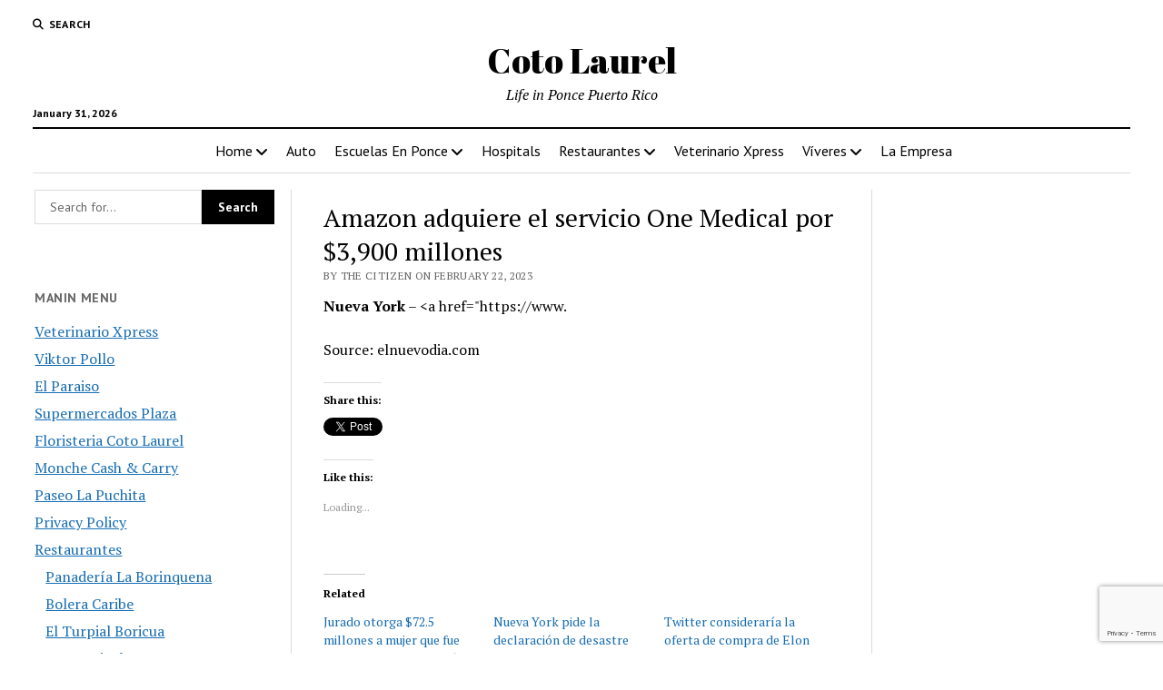

--- FILE ---
content_type: text/html; charset=UTF-8
request_url: https://www.cotolaurel.com/amazon-adquiere-el-servicio-one-medical-por-3900-millones/
body_size: 25296
content:
<!DOCTYPE html><html lang="en-US"><head><title>Amazon adquiere el servicio One Medical por $3,900 millones - Coto Laurel</title><meta charset="UTF-8" /><meta name="viewport" content="width=device-width, initial-scale=1" /><meta name="template" content="Mission News 1.65" /><meta name="google-site-verification" content="eRhA_SjOlw2DkNlUEHZqPnYqZlG7kL8eGXWJYIYoYv4" /><meta name="robots" content="max-snippet:-1,max-image-preview:large,max-video-preview:-1" /><link rel="canonical" href="https://www.cotolaurel.com/amazon-adquiere-el-servicio-one-medical-por-3900-millones/" /><meta name="description" content="Nueva York – &lt;a href=&quot;https://www. Source: elnuevodia." /><meta property="og:type" content="article" /><meta property="og:locale" content="en_US" /><meta property="og:site_name" content="Coto Laurel" /><meta property="og:title" content="Amazon adquiere el servicio One Medical por $3,900 millones" /><meta property="og:description" content="Nueva York – &lt;a href=&quot;https://www. Source: elnuevodia." /><meta property="og:url" content="https://www.cotolaurel.com/amazon-adquiere-el-servicio-one-medical-por-3900-millones/" /><meta property="og:image" content="https://i0.wp.com/www.cotolaurel.com/wp-content/uploads/sites/23/2019/03/cropped-marinaponce.jpg?fit=550%2C550&amp;ssl=1" /><meta property="og:image:width" content="550" /><meta property="og:image:height" content="550" /><meta property="article:published_time" content="2023-02-22T21:20:53+00:00" /><meta property="article:modified_time" content="2023-02-22T21:20:53+00:00" /><meta name="twitter:card" content="summary_large_image" /><meta name="twitter:title" content="Amazon adquiere el servicio One Medical por $3,900 millones" /><meta name="twitter:description" content="Nueva York – &lt;a href=&quot;https://www. Source: elnuevodia." /><meta name="twitter:image" content="https://i0.wp.com/www.cotolaurel.com/wp-content/uploads/sites/23/2019/03/cropped-marinaponce.jpg?fit=550%2C550&amp;ssl=1" /> <script type="application/ld+json">{"@context":"https://schema.org","@graph":[{"@type":"WebSite","@id":"https://www.cotolaurel.com/#/schema/WebSite","url":"https://www.cotolaurel.com/","name":"Coto Laurel","description":"Life in Ponce Puerto Rico","inLanguage":"en-US","potentialAction":{"@type":"SearchAction","target":{"@type":"EntryPoint","urlTemplate":"https://www.cotolaurel.com/search/{search_term_string}/"},"query-input":"required name=search_term_string"},"publisher":{"@type":"Organization","@id":"https://www.cotolaurel.com/#/schema/Organization","name":"Coto Laurel","url":"https://www.cotolaurel.com/","logo":{"@type":"ImageObject","url":"https://i0.wp.com/www.cotolaurel.com/wp-content/uploads/sites/23/2019/03/cropped-marinaponce.jpg?fit=550%2C550&ssl=1","contentUrl":"https://i0.wp.com/www.cotolaurel.com/wp-content/uploads/sites/23/2019/03/cropped-marinaponce.jpg?fit=550%2C550&ssl=1","width":550,"height":550}}},{"@type":"WebPage","@id":"https://www.cotolaurel.com/amazon-adquiere-el-servicio-one-medical-por-3900-millones/","url":"https://www.cotolaurel.com/amazon-adquiere-el-servicio-one-medical-por-3900-millones/","name":"Amazon adquiere el servicio One Medical por $3,900 millones - Coto Laurel","description":"Nueva York – \u003Ca href=\"https://www. Source: elnuevodia.","inLanguage":"en-US","isPartOf":{"@id":"https://www.cotolaurel.com/#/schema/WebSite"},"breadcrumb":{"@type":"BreadcrumbList","@id":"https://www.cotolaurel.com/#/schema/BreadcrumbList","itemListElement":[{"@type":"ListItem","position":1,"item":"https://www.cotolaurel.com/","name":"Coto Laurel"},{"@type":"ListItem","position":2,"item":"https://www.cotolaurel.com/coto-laurel/coto-laurel/","name":"Category: Coto Laurel"},{"@type":"ListItem","position":3,"name":"Amazon adquiere el servicio One Medical por $3,900 millones"}]},"potentialAction":{"@type":"ReadAction","target":"https://www.cotolaurel.com/amazon-adquiere-el-servicio-one-medical-por-3900-millones/"},"datePublished":"2023-02-22T21:20:53+00:00","dateModified":"2023-02-22T21:20:53+00:00","author":{"@type":"Person","@id":"https://www.cotolaurel.com/#/schema/Person/41bbae10c880a5bf3cfa9a4223f0f2be","name":"The Citizen"}}]}</script> <link rel='dns-prefetch' href='//secure.gravatar.com' /><link rel='dns-prefetch' href='//stats.wp.com' /><link rel='dns-prefetch' href='//fonts.googleapis.com' /><link rel='dns-prefetch' href='//v0.wordpress.com' /><link rel='dns-prefetch' href='//widgets.wp.com' /><link rel='dns-prefetch' href='//s0.wp.com' /><link rel='dns-prefetch' href='//0.gravatar.com' /><link rel='dns-prefetch' href='//1.gravatar.com' /><link rel='dns-prefetch' href='//2.gravatar.com' /><link rel='dns-prefetch' href='//www.googletagmanager.com' /><link rel='preconnect' href='//i0.wp.com' /><link rel='preconnect' href='//c0.wp.com' /><link rel="alternate" type="application/rss+xml" title="Coto Laurel &raquo; Feed" href="https://www.cotolaurel.com/feed/" /><link rel="alternate" type="application/rss+xml" title="Coto Laurel &raquo; Comments Feed" href="https://www.cotolaurel.com/comments/feed/" /><link rel="alternate" type="application/rss+xml" title="Coto Laurel &raquo; Amazon adquiere el servicio One Medical por $3,900 millones Comments Feed" href="https://www.cotolaurel.com/amazon-adquiere-el-servicio-one-medical-por-3900-millones/feed/" /><link rel="alternate" title="oEmbed (JSON)" type="application/json+oembed" href="https://www.cotolaurel.com/wp-json/oembed/1.0/embed?url=https%3A%2F%2Fwww.cotolaurel.com%2Famazon-adquiere-el-servicio-one-medical-por-3900-millones%2F" /><link rel="alternate" title="oEmbed (XML)" type="text/xml+oembed" href="https://www.cotolaurel.com/wp-json/oembed/1.0/embed?url=https%3A%2F%2Fwww.cotolaurel.com%2Famazon-adquiere-el-servicio-one-medical-por-3900-millones%2F&#038;format=xml" /><style id='wp-img-auto-sizes-contain-inline-css' type='text/css'>img:is([sizes=auto i],[sizes^="auto," i]){contain-intrinsic-size:3000px 1500px}
/*# sourceURL=wp-img-auto-sizes-contain-inline-css */</style><link rel='stylesheet' id='remodal-css' href='https://www.cotolaurel.com/wp-content/plugins/wp-google-maps-pro/lib/remodal.css?ver=6.9' type='text/css' media='all' /><link rel='stylesheet' id='remodal-default-theme-css' href='https://www.cotolaurel.com/wp-content/plugins/wp-google-maps-pro/lib/remodal-default-theme.css?ver=6.9' type='text/css' media='all' /><link rel='stylesheet' id='wpgmza-marker-library-dialog-css' href='https://www.cotolaurel.com/wp-content/plugins/wp-google-maps-pro/css/marker-library-dialog.css?ver=6.9' type='text/css' media='all' /><link rel='stylesheet' id='jetpack_related-posts-css' href='https://www.cotolaurel.com/wp-content/plugins/jetpack/modules/related-posts/related-posts.css?ver=20240116' type='text/css' media='all' /><style id='wp-emoji-styles-inline-css' type='text/css'>img.wp-smiley, img.emoji {
		display: inline !important;
		border: none !important;
		box-shadow: none !important;
		height: 1em !important;
		width: 1em !important;
		margin: 0 0.07em !important;
		vertical-align: -0.1em !important;
		background: none !important;
		padding: 0 !important;
	}
/*# sourceURL=wp-emoji-styles-inline-css */</style><style id='wp-block-library-inline-css' type='text/css'>:root{--wp-block-synced-color:#7a00df;--wp-block-synced-color--rgb:122,0,223;--wp-bound-block-color:var(--wp-block-synced-color);--wp-editor-canvas-background:#ddd;--wp-admin-theme-color:#007cba;--wp-admin-theme-color--rgb:0,124,186;--wp-admin-theme-color-darker-10:#006ba1;--wp-admin-theme-color-darker-10--rgb:0,107,160.5;--wp-admin-theme-color-darker-20:#005a87;--wp-admin-theme-color-darker-20--rgb:0,90,135;--wp-admin-border-width-focus:2px}@media (min-resolution:192dpi){:root{--wp-admin-border-width-focus:1.5px}}.wp-element-button{cursor:pointer}:root .has-very-light-gray-background-color{background-color:#eee}:root .has-very-dark-gray-background-color{background-color:#313131}:root .has-very-light-gray-color{color:#eee}:root .has-very-dark-gray-color{color:#313131}:root .has-vivid-green-cyan-to-vivid-cyan-blue-gradient-background{background:linear-gradient(135deg,#00d084,#0693e3)}:root .has-purple-crush-gradient-background{background:linear-gradient(135deg,#34e2e4,#4721fb 50%,#ab1dfe)}:root .has-hazy-dawn-gradient-background{background:linear-gradient(135deg,#faaca8,#dad0ec)}:root .has-subdued-olive-gradient-background{background:linear-gradient(135deg,#fafae1,#67a671)}:root .has-atomic-cream-gradient-background{background:linear-gradient(135deg,#fdd79a,#004a59)}:root .has-nightshade-gradient-background{background:linear-gradient(135deg,#330968,#31cdcf)}:root .has-midnight-gradient-background{background:linear-gradient(135deg,#020381,#2874fc)}:root{--wp--preset--font-size--normal:16px;--wp--preset--font-size--huge:42px}.has-regular-font-size{font-size:1em}.has-larger-font-size{font-size:2.625em}.has-normal-font-size{font-size:var(--wp--preset--font-size--normal)}.has-huge-font-size{font-size:var(--wp--preset--font-size--huge)}.has-text-align-center{text-align:center}.has-text-align-left{text-align:left}.has-text-align-right{text-align:right}.has-fit-text{white-space:nowrap!important}#end-resizable-editor-section{display:none}.aligncenter{clear:both}.items-justified-left{justify-content:flex-start}.items-justified-center{justify-content:center}.items-justified-right{justify-content:flex-end}.items-justified-space-between{justify-content:space-between}.screen-reader-text{border:0;clip-path:inset(50%);height:1px;margin:-1px;overflow:hidden;padding:0;position:absolute;width:1px;word-wrap:normal!important}.screen-reader-text:focus{background-color:#ddd;clip-path:none;color:#444;display:block;font-size:1em;height:auto;left:5px;line-height:normal;padding:15px 23px 14px;text-decoration:none;top:5px;width:auto;z-index:100000}html :where(.has-border-color){border-style:solid}html :where([style*=border-top-color]){border-top-style:solid}html :where([style*=border-right-color]){border-right-style:solid}html :where([style*=border-bottom-color]){border-bottom-style:solid}html :where([style*=border-left-color]){border-left-style:solid}html :where([style*=border-width]){border-style:solid}html :where([style*=border-top-width]){border-top-style:solid}html :where([style*=border-right-width]){border-right-style:solid}html :where([style*=border-bottom-width]){border-bottom-style:solid}html :where([style*=border-left-width]){border-left-style:solid}html :where(img[class*=wp-image-]){height:auto;max-width:100%}:where(figure){margin:0 0 1em}html :where(.is-position-sticky){--wp-admin--admin-bar--position-offset:var(--wp-admin--admin-bar--height,0px)}@media screen and (max-width:600px){html :where(.is-position-sticky){--wp-admin--admin-bar--position-offset:0px}}

/*# sourceURL=wp-block-library-inline-css */</style><style id='global-styles-inline-css' type='text/css'>:root{--wp--preset--aspect-ratio--square: 1;--wp--preset--aspect-ratio--4-3: 4/3;--wp--preset--aspect-ratio--3-4: 3/4;--wp--preset--aspect-ratio--3-2: 3/2;--wp--preset--aspect-ratio--2-3: 2/3;--wp--preset--aspect-ratio--16-9: 16/9;--wp--preset--aspect-ratio--9-16: 9/16;--wp--preset--color--black: #000000;--wp--preset--color--cyan-bluish-gray: #abb8c3;--wp--preset--color--white: #ffffff;--wp--preset--color--pale-pink: #f78da7;--wp--preset--color--vivid-red: #cf2e2e;--wp--preset--color--luminous-vivid-orange: #ff6900;--wp--preset--color--luminous-vivid-amber: #fcb900;--wp--preset--color--light-green-cyan: #7bdcb5;--wp--preset--color--vivid-green-cyan: #00d084;--wp--preset--color--pale-cyan-blue: #8ed1fc;--wp--preset--color--vivid-cyan-blue: #0693e3;--wp--preset--color--vivid-purple: #9b51e0;--wp--preset--gradient--vivid-cyan-blue-to-vivid-purple: linear-gradient(135deg,rgb(6,147,227) 0%,rgb(155,81,224) 100%);--wp--preset--gradient--light-green-cyan-to-vivid-green-cyan: linear-gradient(135deg,rgb(122,220,180) 0%,rgb(0,208,130) 100%);--wp--preset--gradient--luminous-vivid-amber-to-luminous-vivid-orange: linear-gradient(135deg,rgb(252,185,0) 0%,rgb(255,105,0) 100%);--wp--preset--gradient--luminous-vivid-orange-to-vivid-red: linear-gradient(135deg,rgb(255,105,0) 0%,rgb(207,46,46) 100%);--wp--preset--gradient--very-light-gray-to-cyan-bluish-gray: linear-gradient(135deg,rgb(238,238,238) 0%,rgb(169,184,195) 100%);--wp--preset--gradient--cool-to-warm-spectrum: linear-gradient(135deg,rgb(74,234,220) 0%,rgb(151,120,209) 20%,rgb(207,42,186) 40%,rgb(238,44,130) 60%,rgb(251,105,98) 80%,rgb(254,248,76) 100%);--wp--preset--gradient--blush-light-purple: linear-gradient(135deg,rgb(255,206,236) 0%,rgb(152,150,240) 100%);--wp--preset--gradient--blush-bordeaux: linear-gradient(135deg,rgb(254,205,165) 0%,rgb(254,45,45) 50%,rgb(107,0,62) 100%);--wp--preset--gradient--luminous-dusk: linear-gradient(135deg,rgb(255,203,112) 0%,rgb(199,81,192) 50%,rgb(65,88,208) 100%);--wp--preset--gradient--pale-ocean: linear-gradient(135deg,rgb(255,245,203) 0%,rgb(182,227,212) 50%,rgb(51,167,181) 100%);--wp--preset--gradient--electric-grass: linear-gradient(135deg,rgb(202,248,128) 0%,rgb(113,206,126) 100%);--wp--preset--gradient--midnight: linear-gradient(135deg,rgb(2,3,129) 0%,rgb(40,116,252) 100%);--wp--preset--font-size--small: 12px;--wp--preset--font-size--medium: 20px;--wp--preset--font-size--large: 21px;--wp--preset--font-size--x-large: 42px;--wp--preset--font-size--regular: 16px;--wp--preset--font-size--larger: 28px;--wp--preset--spacing--20: 0.44rem;--wp--preset--spacing--30: 0.67rem;--wp--preset--spacing--40: 1rem;--wp--preset--spacing--50: 1.5rem;--wp--preset--spacing--60: 2.25rem;--wp--preset--spacing--70: 3.38rem;--wp--preset--spacing--80: 5.06rem;--wp--preset--shadow--natural: 6px 6px 9px rgba(0, 0, 0, 0.2);--wp--preset--shadow--deep: 12px 12px 50px rgba(0, 0, 0, 0.4);--wp--preset--shadow--sharp: 6px 6px 0px rgba(0, 0, 0, 0.2);--wp--preset--shadow--outlined: 6px 6px 0px -3px rgb(255, 255, 255), 6px 6px rgb(0, 0, 0);--wp--preset--shadow--crisp: 6px 6px 0px rgb(0, 0, 0);}:where(.is-layout-flex){gap: 0.5em;}:where(.is-layout-grid){gap: 0.5em;}body .is-layout-flex{display: flex;}.is-layout-flex{flex-wrap: wrap;align-items: center;}.is-layout-flex > :is(*, div){margin: 0;}body .is-layout-grid{display: grid;}.is-layout-grid > :is(*, div){margin: 0;}:where(.wp-block-columns.is-layout-flex){gap: 2em;}:where(.wp-block-columns.is-layout-grid){gap: 2em;}:where(.wp-block-post-template.is-layout-flex){gap: 1.25em;}:where(.wp-block-post-template.is-layout-grid){gap: 1.25em;}.has-black-color{color: var(--wp--preset--color--black) !important;}.has-cyan-bluish-gray-color{color: var(--wp--preset--color--cyan-bluish-gray) !important;}.has-white-color{color: var(--wp--preset--color--white) !important;}.has-pale-pink-color{color: var(--wp--preset--color--pale-pink) !important;}.has-vivid-red-color{color: var(--wp--preset--color--vivid-red) !important;}.has-luminous-vivid-orange-color{color: var(--wp--preset--color--luminous-vivid-orange) !important;}.has-luminous-vivid-amber-color{color: var(--wp--preset--color--luminous-vivid-amber) !important;}.has-light-green-cyan-color{color: var(--wp--preset--color--light-green-cyan) !important;}.has-vivid-green-cyan-color{color: var(--wp--preset--color--vivid-green-cyan) !important;}.has-pale-cyan-blue-color{color: var(--wp--preset--color--pale-cyan-blue) !important;}.has-vivid-cyan-blue-color{color: var(--wp--preset--color--vivid-cyan-blue) !important;}.has-vivid-purple-color{color: var(--wp--preset--color--vivid-purple) !important;}.has-black-background-color{background-color: var(--wp--preset--color--black) !important;}.has-cyan-bluish-gray-background-color{background-color: var(--wp--preset--color--cyan-bluish-gray) !important;}.has-white-background-color{background-color: var(--wp--preset--color--white) !important;}.has-pale-pink-background-color{background-color: var(--wp--preset--color--pale-pink) !important;}.has-vivid-red-background-color{background-color: var(--wp--preset--color--vivid-red) !important;}.has-luminous-vivid-orange-background-color{background-color: var(--wp--preset--color--luminous-vivid-orange) !important;}.has-luminous-vivid-amber-background-color{background-color: var(--wp--preset--color--luminous-vivid-amber) !important;}.has-light-green-cyan-background-color{background-color: var(--wp--preset--color--light-green-cyan) !important;}.has-vivid-green-cyan-background-color{background-color: var(--wp--preset--color--vivid-green-cyan) !important;}.has-pale-cyan-blue-background-color{background-color: var(--wp--preset--color--pale-cyan-blue) !important;}.has-vivid-cyan-blue-background-color{background-color: var(--wp--preset--color--vivid-cyan-blue) !important;}.has-vivid-purple-background-color{background-color: var(--wp--preset--color--vivid-purple) !important;}.has-black-border-color{border-color: var(--wp--preset--color--black) !important;}.has-cyan-bluish-gray-border-color{border-color: var(--wp--preset--color--cyan-bluish-gray) !important;}.has-white-border-color{border-color: var(--wp--preset--color--white) !important;}.has-pale-pink-border-color{border-color: var(--wp--preset--color--pale-pink) !important;}.has-vivid-red-border-color{border-color: var(--wp--preset--color--vivid-red) !important;}.has-luminous-vivid-orange-border-color{border-color: var(--wp--preset--color--luminous-vivid-orange) !important;}.has-luminous-vivid-amber-border-color{border-color: var(--wp--preset--color--luminous-vivid-amber) !important;}.has-light-green-cyan-border-color{border-color: var(--wp--preset--color--light-green-cyan) !important;}.has-vivid-green-cyan-border-color{border-color: var(--wp--preset--color--vivid-green-cyan) !important;}.has-pale-cyan-blue-border-color{border-color: var(--wp--preset--color--pale-cyan-blue) !important;}.has-vivid-cyan-blue-border-color{border-color: var(--wp--preset--color--vivid-cyan-blue) !important;}.has-vivid-purple-border-color{border-color: var(--wp--preset--color--vivid-purple) !important;}.has-vivid-cyan-blue-to-vivid-purple-gradient-background{background: var(--wp--preset--gradient--vivid-cyan-blue-to-vivid-purple) !important;}.has-light-green-cyan-to-vivid-green-cyan-gradient-background{background: var(--wp--preset--gradient--light-green-cyan-to-vivid-green-cyan) !important;}.has-luminous-vivid-amber-to-luminous-vivid-orange-gradient-background{background: var(--wp--preset--gradient--luminous-vivid-amber-to-luminous-vivid-orange) !important;}.has-luminous-vivid-orange-to-vivid-red-gradient-background{background: var(--wp--preset--gradient--luminous-vivid-orange-to-vivid-red) !important;}.has-very-light-gray-to-cyan-bluish-gray-gradient-background{background: var(--wp--preset--gradient--very-light-gray-to-cyan-bluish-gray) !important;}.has-cool-to-warm-spectrum-gradient-background{background: var(--wp--preset--gradient--cool-to-warm-spectrum) !important;}.has-blush-light-purple-gradient-background{background: var(--wp--preset--gradient--blush-light-purple) !important;}.has-blush-bordeaux-gradient-background{background: var(--wp--preset--gradient--blush-bordeaux) !important;}.has-luminous-dusk-gradient-background{background: var(--wp--preset--gradient--luminous-dusk) !important;}.has-pale-ocean-gradient-background{background: var(--wp--preset--gradient--pale-ocean) !important;}.has-electric-grass-gradient-background{background: var(--wp--preset--gradient--electric-grass) !important;}.has-midnight-gradient-background{background: var(--wp--preset--gradient--midnight) !important;}.has-small-font-size{font-size: var(--wp--preset--font-size--small) !important;}.has-medium-font-size{font-size: var(--wp--preset--font-size--medium) !important;}.has-large-font-size{font-size: var(--wp--preset--font-size--large) !important;}.has-x-large-font-size{font-size: var(--wp--preset--font-size--x-large) !important;}
/*# sourceURL=global-styles-inline-css */</style><style id='classic-theme-styles-inline-css' type='text/css'>/*! This file is auto-generated */
.wp-block-button__link{color:#fff;background-color:#32373c;border-radius:9999px;box-shadow:none;text-decoration:none;padding:calc(.667em + 2px) calc(1.333em + 2px);font-size:1.125em}.wp-block-file__button{background:#32373c;color:#fff;text-decoration:none}
/*# sourceURL=/wp-includes/css/classic-themes.min.css */</style><link rel='stylesheet' id='contact-form-7-css' href='https://www.cotolaurel.com/wp-content/plugins/contact-form-7/includes/css/styles.css?ver=6.1.4' type='text/css' media='all' /><link rel='stylesheet' id='jfb-css' href='https://www.cotolaurel.com/wp-content/plugins/wp-fb-autoconnect/style.css?ver=4.6.4' type='text/css' media='all' /><link rel='stylesheet' id='parent-style-css' href='https://www.cotolaurel.com/wp-content/themes/mission-news/style.css?ver=6.9' type='text/css' media='all' /><link crossorigin="anonymous" rel='stylesheet' id='ct-mission-news-google-fonts-css' href='//fonts.googleapis.com/css?family=Abril+Fatface%7CPT+Sans%3A400%2C700%7CPT+Serif%3A400%2C400i%2C700%2C700i&#038;subset=latin%2Clatin-ext&#038;display=swap&#038;ver=6.9' type='text/css' media='all' /><link rel='stylesheet' id='ct-mission-news-font-awesome-css' href='https://www.cotolaurel.com/wp-content/themes/mission-news/assets/font-awesome/css/all.min.css?ver=6.9' type='text/css' media='all' /><link rel='stylesheet' id='ct-mission-news-style-css' href='https://www.cotolaurel.com/wp-content/themes/mission-news-child/style.css?ver=6.9' type='text/css' media='all' /><link rel='stylesheet' id='jetpack_likes-css' href='https://www.cotolaurel.com/wp-content/plugins/jetpack/modules/likes/style.css?ver=15.4' type='text/css' media='all' /><style id='jetpack_facebook_likebox-inline-css' type='text/css'>.widget_facebook_likebox {
	overflow: hidden;
}

/*# sourceURL=https://www.cotolaurel.com/wp-content/plugins/jetpack/modules/widgets/facebook-likebox/style.css */</style><link rel='stylesheet' id='tablepress-default-css' href='https://www.cotolaurel.com/wp-content/plugins/tablepress/css/build/default.css?ver=3.2.6' type='text/css' media='all' /><link rel='stylesheet' id='sharedaddy-css' href='https://www.cotolaurel.com/wp-content/plugins/jetpack/modules/sharedaddy/sharing.css?ver=15.4' type='text/css' media='all' /><link rel='stylesheet' id='social-logos-css' href='https://www.cotolaurel.com/wp-content/plugins/jetpack/_inc/social-logos/social-logos.min.css?ver=15.4' type='text/css' media='all' /> <script type="text/javascript" src="https://www.cotolaurel.com/wp-includes/js/jquery/jquery.min.js?ver=3.7.1" id="jquery-core-js"></script> <script type="text/javascript" id="jetpack_related-posts-js-extra">var related_posts_js_options = {"post_heading":"h4"};
//# sourceURL=jetpack_related-posts-js-extra</script> <script type="text/javascript" id="wpgmza_data-js-extra">var wpgmza_google_api_status = {"message":"Enqueued","code":"ENQUEUED"};
//# sourceURL=wpgmza_data-js-extra</script> <link rel="https://api.w.org/" href="https://www.cotolaurel.com/wp-json/" /><link rel="alternate" title="JSON" type="application/json" href="https://www.cotolaurel.com/wp-json/wp/v2/posts/22512" /><link rel="EditURI" type="application/rsd+xml" title="RSD" href="https://www.cotolaurel.com/xmlrpc.php?rsd" /><meta name="generator" content="Site Kit by Google 1.171.0" /><meta http-equiv="Content-type" content="text/html; charset=utf-8" /><link rel='canonical' href='https://www.cotolaurel.com/amazon-adquiere-el-servicio-one-medical-por-3900-millones/' /><style>img#wpstats{display:none}</style><link rel="amphtml" href="https://www.cotolaurel.com/amazon-adquiere-el-servicio-one-medical-por-3900-millones/amp/"><link rel="icon" href="https://i0.wp.com/www.cotolaurel.com/wp-content/uploads/sites/23/2019/03/cropped-marinaponce.jpg?fit=32%2C32&#038;ssl=1" sizes="32x32" /><link rel="icon" href="https://i0.wp.com/www.cotolaurel.com/wp-content/uploads/sites/23/2019/03/cropped-marinaponce.jpg?fit=192%2C192&#038;ssl=1" sizes="192x192" /><link rel="apple-touch-icon" href="https://i0.wp.com/www.cotolaurel.com/wp-content/uploads/sites/23/2019/03/cropped-marinaponce.jpg?fit=180%2C180&#038;ssl=1" /><meta name="msapplication-TileImage" content="https://i0.wp.com/www.cotolaurel.com/wp-content/uploads/sites/23/2019/03/cropped-marinaponce.jpg?fit=270%2C270&#038;ssl=1" /><link rel='stylesheet' id='fontawesome-css' href='https://www.cotolaurel.com/wp-content/plugins/wp-google-maps/css/font-awesome.min.css?ver=6.9' type='text/css' media='all' /><link rel='stylesheet' id='fontawesome-polyfill-css' href='https://www.cotolaurel.com/wp-content/plugins/wp-google-maps/css/polyfill/fa-5to4.css?ver=6.9' type='text/css' media='all' /><link rel='stylesheet' id='wpgmza-common-css' href='https://www.cotolaurel.com/wp-content/plugins/wp-google-maps/css/common.css?ver=10.0.05+pro-8.1.22' type='text/css' media='all' /><link rel='stylesheet' id='datatables-css' href='https://www.cotolaurel.com/wp-content/plugins/wp-google-maps/css/jquery.dataTables.min.css?ver=6.9' type='text/css' media='all' /><link rel='stylesheet' id='wpgmza-ui-legacy-css' href='https://www.cotolaurel.com/wp-content/plugins/wp-google-maps/css/styles/legacy.css?ver=10.0.05+pro-8.1.22' type='text/css' media='all' /><link rel='stylesheet' id='owl-carousel_style-css' href='https://www.cotolaurel.com/wp-content/plugins/wp-google-maps/lib/owl.carousel.min.css?ver=8.1.22' type='text/css' media='all' /><link rel='stylesheet' id='owl-carousel_style__default_theme-css' href='https://www.cotolaurel.com/wp-content/plugins/wp-google-maps/lib/owl.theme.default.min.css?ver=8.1.22' type='text/css' media='all' /><link rel='stylesheet' id='owl_carousel_style_theme_select-css' href='https://www.cotolaurel.com/wp-content/plugins/wp-google-maps-pro/css/carousel_sky.css?ver=8.1.22' type='text/css' media='all' /><link rel='stylesheet' id='featherlight-css' href='https://www.cotolaurel.com/wp-content/plugins/wp-google-maps-pro/lib/featherlight.min.css?ver=8.1.22' type='text/css' media='all' /><link rel='stylesheet' id='wpgmaps_datatables_responsive-style-css' href='https://www.cotolaurel.com/wp-content/plugins/wp-google-maps-pro/lib/dataTables.responsive.css?ver=8.1.22' type='text/css' media='all' /><link rel='stylesheet' id='wpgmaps-admin-style-css' href='https://www.cotolaurel.com/wp-content/plugins/wp-google-maps-pro/css/wpgmaps-admin.css?ver=6.9' type='text/css' media='all' /><link rel='stylesheet' id='wpgmaps-style-pro-css' href='https://www.cotolaurel.com/wp-content/plugins/wp-google-maps-pro/css/wpgmza_style_pro.css?ver=8.1.22' type='text/css' media='all' /><style id='wpgmaps-style-pro-inline-css' type='text/css'>.wpgmza_map img { max-width:none; }
        .wpgmza_widget { overflow: auto; }
/*# sourceURL=wpgmaps-style-pro-inline-css */</style><link rel='stylesheet' id='wpgmza_legacy_modern_pro_style-css' href='https://www.cotolaurel.com/wp-content/plugins/wp-google-maps-pro/css/styles/legacy-modern.css?ver=6.9' type='text/css' media='all' /><link rel='stylesheet' id='jetpack-swiper-library-css' href='https://www.cotolaurel.com/wp-content/plugins/jetpack/_inc/blocks/swiper.css?ver=15.4' type='text/css' media='all' /><link rel='stylesheet' id='jetpack-carousel-css' href='https://www.cotolaurel.com/wp-content/plugins/jetpack/modules/carousel/jetpack-carousel.css?ver=15.4' type='text/css' media='all' /></head><body id="mission-news-child" class="wp-singular post-template-default single single-post postid-22512 single-format-standard wp-theme-mission-news wp-child-theme-mission-news-child"> <a class="skip-content" href="#main">Press &quot;Enter&quot; to skip to content</a><div id="overflow-container" class="overflow-container"><div id="max-width" class="max-width"><header class="site-header" id="site-header" role="banner"><div class="top-nav"> <button id="search-toggle" class="search-toggle"><i class="fas fa-search"></i><span>Search</span></button><div id="search-form-popup" class="search-form-popup"><div class="inner"><div class="title">Search Coto Laurel</div><div class='search-form-container'><form role="search" method="get" class="search-form" action="https://www.cotolaurel.com"> <input id="search-field" type="search" class="search-field" value="" name="s"
 title="Search" placeholder=" Search for..." /> <input type="submit" class="search-submit" value='Search'/></form></div> <a id="close-search" class="close" href="#"><svg xmlns="http://www.w3.org/2000/svg" width="20" height="20" viewBox="0 0 20 20" version="1.1"><g stroke="none" stroke-width="1" fill="none" fill-rule="evenodd"><g transform="translate(-17.000000, -12.000000)" fill="#000000"><g transform="translate(17.000000, 12.000000)"><rect transform="translate(10.000000, 10.000000) rotate(45.000000) translate(-10.000000, -10.000000) " x="9" y="-2" width="2" height="24"/><rect transform="translate(10.000000, 10.000000) rotate(-45.000000) translate(-10.000000, -10.000000) " x="9" y="-2" width="2" height="24"/></g></g></g></svg></a></div></div><div id="menu-secondary-container" class="menu-secondary-container"><div id="menu-secondary" class="menu-container menu-secondary" role="navigation"></div></div></div><div id="title-container" class="title-container"><div class='site-title has-date'><a href='https://www.cotolaurel.com'>Coto Laurel</a></div><p class="date">January 31, 2026</p><p class="tagline">Life in Ponce Puerto Rico</p></div> <button id="toggle-navigation" class="toggle-navigation" name="toggle-navigation" aria-expanded="false"> <span class="screen-reader-text">open menu</span> <svg xmlns="http://www.w3.org/2000/svg" width="24" height="18" viewBox="0 0 24 18" version="1.1"><g stroke="none" stroke-width="1" fill="none" fill-rule="evenodd"><g transform="translate(-272.000000, -21.000000)" fill="#000000"><g transform="translate(266.000000, 12.000000)"><g transform="translate(6.000000, 9.000000)"><rect class="top-bar" x="0" y="0" width="24" height="2"/><rect class="middle-bar" x="0" y="8" width="24" height="2"/><rect class="bottom-bar" x="0" y="16" width="24" height="2"/></g></g></g></g></svg> </button><div id="menu-primary-container" class="menu-primary-container tier-1"><div class="dropdown-navigation"><a id="back-button" class="back-button" href="#"><i class="fas fa-angle-left"></i> Back</a><span class="label"></span></div><div id="menu-primary" class="menu-container menu-primary" role="navigation"><nav class="menu"><ul id="menu-primary-items" class="menu-primary-items"><li id="menu-item-57" class="menu-item menu-item-type-custom menu-item-object-custom menu-item-home menu-item-has-children menu-item-57"><a href="https://www.cotolaurel.com/">Home</a><button class="toggle-dropdown" aria-expanded="false" name="toggle-dropdown"><span class="screen-reader-text">open menu</span><i class="fas fa-angle-right"></i></button><ul class="sub-menu"><li id="menu-item-65" class="menu-item menu-item-type-post_type menu-item-object-page menu-item-privacy-policy menu-item-65"><a rel="privacy-policy" href="https://www.cotolaurel.com/privacy-policy/">Privacy Policy</a></li></ul></li><li id="menu-item-58" class="menu-item menu-item-type-post_type menu-item-object-page menu-item-58"><a href="https://www.cotolaurel.com/auto/">Auto</a></li><li id="menu-item-60" class="menu-item menu-item-type-post_type menu-item-object-page menu-item-has-children menu-item-60"><a href="https://www.cotolaurel.com/escuelas-en-ponce/">Escuelas En Ponce</a><button class="toggle-dropdown" aria-expanded="false" name="toggle-dropdown"><span class="screen-reader-text">open menu</span><i class="fas fa-angle-right"></i></button><ul class="sub-menu"><li id="menu-item-30637" class="menu-item menu-item-type-post_type menu-item-object-page menu-item-30637"><a href="https://www.cotolaurel.com/optimized-savings-shipping-logisitics/">How do large US and foreign manufactures optimize their shipping and freight spend?</a></li></ul></li><li id="menu-item-62" class="menu-item menu-item-type-post_type menu-item-object-page menu-item-62"><a href="https://www.cotolaurel.com/hospitals/">Hospitals</a></li><li id="menu-item-66" class="menu-item menu-item-type-post_type menu-item-object-page menu-item-has-children menu-item-66"><a href="https://www.cotolaurel.com/restaurantes/">Restaurantes</a><button class="toggle-dropdown" aria-expanded="false" name="toggle-dropdown"><span class="screen-reader-text">open menu</span><i class="fas fa-angle-right"></i></button><ul class="sub-menu"><li id="menu-item-59" class="menu-item menu-item-type-post_type menu-item-object-page menu-item-59"><a href="https://www.cotolaurel.com/el-paraiso/">El Paraiso</a></li><li id="menu-item-64" class="menu-item menu-item-type-post_type menu-item-object-page menu-item-64"><a href="https://www.cotolaurel.com/paseo-la-puchita/">Paseo La Puchita</a></li><li id="menu-item-69" class="menu-item menu-item-type-post_type menu-item-object-page menu-item-69"><a href="https://www.cotolaurel.com/viktor-pollo/">Viktor Pollo</a></li></ul></li><li id="menu-item-68" class="menu-item menu-item-type-post_type menu-item-object-page menu-item-68"><a href="https://www.cotolaurel.com/veterinario-xpress/">Veterinario Xpress</a></li><li id="menu-item-70" class="menu-item menu-item-type-post_type menu-item-object-page menu-item-has-children menu-item-70"><a href="https://www.cotolaurel.com/viveres/">Víveres</a><button class="toggle-dropdown" aria-expanded="false" name="toggle-dropdown"><span class="screen-reader-text">open menu</span><i class="fas fa-angle-right"></i></button><ul class="sub-menu"><li id="menu-item-67" class="menu-item menu-item-type-post_type menu-item-object-page menu-item-67"><a href="https://www.cotolaurel.com/supermercados-plaza/">Supermercados Plaza</a></li><li id="menu-item-63" class="menu-item menu-item-type-post_type menu-item-object-page menu-item-63"><a href="https://www.cotolaurel.com/monche-cash-carry/">Monche Cash &#038; Carry</a></li><li id="menu-item-61" class="menu-item menu-item-type-post_type menu-item-object-page menu-item-61"><a href="https://www.cotolaurel.com/floristeria-coto-laurel/">Floristeria Coto Laurel</a></li></ul></li><li id="menu-item-1273" class="menu-item menu-item-type-post_type menu-item-object-page menu-item-1273"><a href="https://www.cotolaurel.com/la-empresa/">La Empresa</a></li></ul></nav></div></div></header><div class="content-container"><div class="layout-container"><aside class="sidebar sidebar-left" id="sidebar-left" role="complementary"><div class="inner"><section id="search-2" class="widget widget_search"><div class='search-form-container'><form role="search" method="get" class="search-form" action="https://www.cotolaurel.com"> <input id="search-field" type="search" class="search-field" value="" name="s"
 title="Search" placeholder=" Search for..." /> <input type="submit" class="search-submit" value='Search'/></form></div></section><section id="facebook-likebox-2" class="widget widget_facebook_likebox"><div id="fb-root"></div><div class="fb-page" data-href="https://www.facebook.com/CotoLaurelPonce/" data-width="340"  data-height="432" data-hide-cover="false" data-show-facepile="true" data-tabs="false" data-hide-cta="false" data-small-header="false"><div class="fb-xfbml-parse-ignore"><blockquote cite="https://www.facebook.com/CotoLaurelPonce/"><a href="https://www.facebook.com/CotoLaurelPonce/"></a></blockquote></div></div></section><section id="pages-2" class="widget widget_pages"><h2 class="widget-title">Manin Menu</h2><ul><li class="page_item page-item-11"><a href="https://www.cotolaurel.com/veterinario-xpress/">Veterinario Xpress</a></li><li class="page_item page-item-17"><a href="https://www.cotolaurel.com/viktor-pollo/">Viktor Pollo</a></li><li class="page_item page-item-19"><a href="https://www.cotolaurel.com/el-paraiso/">El Paraiso</a></li><li class="page_item page-item-29"><a href="https://www.cotolaurel.com/supermercados-plaza/">Supermercados Plaza</a></li><li class="page_item page-item-31"><a href="https://www.cotolaurel.com/floristeria-coto-laurel/">Floristeria Coto Laurel</a></li><li class="page_item page-item-35"><a href="https://www.cotolaurel.com/monche-cash-carry/">Monche Cash &#038; Carry</a></li><li class="page_item page-item-41"><a href="https://www.cotolaurel.com/paseo-la-puchita/">Paseo La Puchita</a></li><li class="page_item page-item-43"><a href="https://www.cotolaurel.com/privacy-policy/">Privacy Policy</a></li><li class="page_item page-item-45 page_item_has_children"><a href="https://www.cotolaurel.com/restaurantes/">Restaurantes</a><ul class='children'><li class="page_item page-item-15"><a href="https://www.cotolaurel.com/restaurantes/panaderia-la-borinquena/">Panadería La Borinquena</a></li><li class="page_item page-item-27"><a href="https://www.cotolaurel.com/restaurantes/bolera-caribe/">Bolera Caribe</a></li><li class="page_item page-item-33"><a href="https://www.cotolaurel.com/restaurantes/el-turpial-boricua/">El Turpial Boricua</a></li><li class="page_item page-item-37"><a href="https://www.cotolaurel.com/restaurantes/tatas-pinchos/">Tata&#8217;s Pinchos</a></li><li class="page_item page-item-39"><a href="https://www.cotolaurel.com/restaurantes/los-botaos-grill-sandwich/">Los Botao&#8217;s Grill &#038; Sandwich</a></li></ul></li><li class="page_item page-item-47 page_item_has_children"><a href="https://www.cotolaurel.com/hospitals/">Hospitals</a><ul class='children'><li class="page_item page-item-23"><a href="https://www.cotolaurel.com/hospitals/hospital-san-cristobal/">Hospital San Cristóbal</a></li></ul></li><li class="page_item page-item-49 page_item_has_children"><a href="https://www.cotolaurel.com/auto/">Auto</a><ul class='children'><li class="page_item page-item-9"><a href="https://www.cotolaurel.com/auto/carrera-auto-parts/">Carrera Auto Parts</a></li></ul></li><li class="page_item page-item-51 page_item_has_children"><a href="https://www.cotolaurel.com/escuelas-en-ponce/">Escuelas En Ponce</a><ul class='children'><li class="page_item page-item-13"><a href="https://www.cotolaurel.com/escuelas-en-ponce/cancha-bajo-techo-coto-laurel/">Cancha Bajo Techo Coto Laurel</a></li><li class="page_item page-item-21"><a href="https://www.cotolaurel.com/escuelas-en-ponce/escuela-elemental-llanos-del-sur/">Escuela Elemental Llanos del Sur</a></li><li class="page_item page-item-25"><a href="https://www.cotolaurel.com/escuelas-en-ponce/national-university-college-coto-laurel/">National University College &#8211; Coto Laurel</a></li></ul></li><li class="page_item page-item-55"><a href="https://www.cotolaurel.com/viveres/">Víveres</a></li><li class="page_item page-item-1271"><a href="https://www.cotolaurel.com/la-empresa/">La Empresa</a></li><li class="page_item page-item-30635"><a href="https://www.cotolaurel.com/optimized-savings-shipping-logisitics/">How do large US and foreign manufactures optimize their shipping and freight spend?</a></li></ul></section><section id="categories-2" class="widget widget_categories"><h2 class="widget-title">Categories</h2><ul><li class="cat-item cat-item-9"><a href="https://www.cotolaurel.com/coto-laurel/angela-magana/">Angela Magana</a></li><li class="cat-item cat-item-7"><a href="https://www.cotolaurel.com/coto-laurel/article/">Article</a></li><li class="cat-item cat-item-1"><a href="https://www.cotolaurel.com/coto-laurel/coto-laurel/">Coto Laurel</a></li><li class="cat-item cat-item-10"><a href="https://www.cotolaurel.com/coto-laurel/fights/">Fights</a></li><li class="cat-item cat-item-2"><a href="https://www.cotolaurel.com/coto-laurel/ponce/">Ponce</a></li><li class="cat-item cat-item-11"><a href="https://www.cotolaurel.com/coto-laurel/post/">post</a></li><li class="cat-item cat-item-3"><a href="https://www.cotolaurel.com/coto-laurel/puerto-rico/">Puerto Rico</a></li><li class="cat-item cat-item-8"><a href="https://www.cotolaurel.com/coto-laurel/ufc/">UFC</a></li><li class="cat-item cat-item-6"><a href="https://www.cotolaurel.com/coto-laurel/video-release/">Video Release</a></li></ul></section></div></aside><section id="main" class="main" role="main"><div id="loop-container" class="loop-container"><div class="post-22512 post type-post status-publish format-standard hentry category-coto-laurel entry"><article><div class='post-header'><h1 class='post-title'>Amazon adquiere el servicio One Medical por $3,900 millones</h1><div class="post-byline">By The Citizen on February 22, 2023</div></div><div class="post-content"><p><b>Nueva York</b> &#8211; &lt;a href=&quot;https://www.</p><p>Source: elnuevodia.com</p><div class="sharedaddy sd-sharing-enabled"><div class="robots-nocontent sd-block sd-social sd-social-official sd-sharing"><h3 class="sd-title">Share this:</h3><div class="sd-content"><ul><li class="share-twitter"><a href="https://twitter.com/share" class="twitter-share-button" data-url="https://www.cotolaurel.com/amazon-adquiere-el-servicio-one-medical-por-3900-millones/" data-text="Amazon adquiere el servicio One Medical por $3,900 millones"  >Tweet</a></li><li class="share-facebook"><div class="fb-share-button" data-href="https://www.cotolaurel.com/amazon-adquiere-el-servicio-one-medical-por-3900-millones/" data-layout="button_count"></div></li><li class="share-linkedin"><div class="linkedin_button"><script type="in/share" data-url="https://www.cotolaurel.com/amazon-adquiere-el-servicio-one-medical-por-3900-millones/" data-counter="right"></script></div></li><li class="share-end"></li></ul></div></div></div><div class='sharedaddy sd-block sd-like jetpack-likes-widget-wrapper jetpack-likes-widget-unloaded' id='like-post-wrapper-154908232-22512-697ebaa1571b3' data-src='https://widgets.wp.com/likes/?ver=15.4#blog_id=154908232&amp;post_id=22512&amp;origin=www.cotolaurel.com&amp;obj_id=154908232-22512-697ebaa1571b3' data-name='like-post-frame-154908232-22512-697ebaa1571b3' data-title='Like or Reblog'><h3 class="sd-title">Like this:</h3><div class='likes-widget-placeholder post-likes-widget-placeholder' style='height: 55px;'><span class='button'><span>Like</span></span> <span class="loading">Loading...</span></div><span class='sd-text-color'></span><a class='sd-link-color'></a></div><div id='jp-relatedposts' class='jp-relatedposts' ><h3 class="jp-relatedposts-headline"><em>Related</em></h3></div></div><div class="post-meta"><p class="post-categories"><span>Published in</span> <a href="https://www.cotolaurel.com/coto-laurel/coto-laurel/" title="View all posts in Coto Laurel">Coto Laurel</a></p><div class="post-author"><div class="avatar-container"> <img alt='The Citizen' src='https://secure.gravatar.com/avatar/dd9baea4292deb8ededddacc0dd7c2bff2339c6ee707290418b36adc70e90bd8?s=78&#038;d=mm&#038;r=g' srcset='https://secure.gravatar.com/avatar/dd9baea4292deb8ededddacc0dd7c2bff2339c6ee707290418b36adc70e90bd8?s=156&#038;d=mm&#038;r=g 2x' class='avatar avatar-78 photo' height='78' width='78' decoding='async'/></div><div><div class="author">The Citizen</div><p></p></div></div></div><div class="more-from-category"><div class="category-container"><div class="top"><span class="section-title">More from <span>Coto Laurel</span></span><a class="category-link" href="https://www.cotolaurel.com/coto-laurel/coto-laurel/">More posts in Coto Laurel &raquo;</a></div><ul><li><a href="https://www.cotolaurel.com/los-cangrejeros-activan-a-alexis-diaz-y-los-indios-a-matthew-lugo-y-edwin-rios/" class="title">Los Cangrejeros activan a Alexis Díaz, y los Indios a Matthew Lugo y Edwin Ríos</a></li><li><a href="https://www.cotolaurel.com/pete-hegseth-no-decidio-lanzar-misil-adicional-a-supervivientes-en-aguas-del-caribe-pero-lo-defiende/" class="title">Pete Hegseth no decidió lanzar misil adicional a supervivientes en aguas del Caribe, pero lo defiende</a></li><li><a href="https://www.cotolaurel.com/whats-next-for-the-mens-national-basketball-team-the-coaching-staff-expects-a-full-call-up/" class="title">What’s next for the Men’s National Basketball Team? The coaching staff expects a full call-up</a></li><li><a href="https://www.cotolaurel.com/reabre-la-unidad-de-cuidado-intensivo-pediatrico-del-hospital-san-antonio-en-mayaguez/" class="title">Reabre la Unidad de Cuidado Intensivo Pediátrico del Hospital San Antonio en Mayagüez</a></li><li><a href="https://www.cotolaurel.com/5k-y-10k-estas-son-las-ultimas-carreras-del-ano-con-sabor-a-navidad/" class="title">5k y 10k: Estas son las últimas carreras del año con sabor a Navidad</a></li></ul></div></div></article><section id="comments" class="comments"><div class="comments-number"><h2> Be First to Comment</h2></div><ol class="comment-list"></ol><div id="respond" class="comment-respond"><h3 id="reply-title" class="comment-reply-title">Leave a Reply <small><a rel="nofollow" id="cancel-comment-reply-link" href="/amazon-adquiere-el-servicio-one-medical-por-3900-millones/#respond" style="display:none;">Cancel reply</a></small></h3><form action="https://www.cotolaurel.com/wp-comments-post.php" method="post" id="commentform" class="comment-form"><p class="comment-notes"><span id="email-notes">Your email address will not be published.</span> <span class="required-field-message">Required fields are marked <span class="required">*</span></span></p><p class="comment-form-comment"> <label for="comment">Comment</label><textarea required id="comment" name="comment" cols="45" rows="8" aria-required="true"></textarea></p><p class="comment-form-author"> <label for="author">Name*</label> <input id="author" name="author" type="text" placeholder="Jane Doe" value="" size="30" aria-required=true /></p><p class="comment-form-email"> <label for="email">Email*</label> <input id="email" name="email" type="email" placeholder="name@email.com" value="" size="30" aria-required=true /></p><p class="comment-form-url"> <label for="url">Website</label> <input id="url" name="url" type="url" placeholder="http://google.com" value="" size="30" /></p><p class="comment-subscription-form"><input type="checkbox" name="subscribe_comments" id="subscribe_comments" value="subscribe" style="width: auto; -moz-appearance: checkbox; -webkit-appearance: checkbox;" /> <label class="subscribe-label" id="subscribe-label" for="subscribe_comments">Notify me of follow-up comments by email.</label></p><p class="comment-subscription-form"><input type="checkbox" name="subscribe_blog" id="subscribe_blog" value="subscribe" style="width: auto; -moz-appearance: checkbox; -webkit-appearance: checkbox;" /> <label class="subscribe-label" id="subscribe-blog-label" for="subscribe_blog">Notify me of new posts by email.</label></p><p class="form-submit"><input name="submit" type="submit" id="submit" class="submit" value="Post Comment" /> <input type='hidden' name='comment_post_ID' value='22512' id='comment_post_ID' /> <input type='hidden' name='comment_parent' id='comment_parent' value='0' /></p><p style="display: none;"><input type="hidden" id="akismet_comment_nonce" name="akismet_comment_nonce" value="31af6cc968" /></p><p style="display: none !important;" class="akismet-fields-container" data-prefix="ak_"><label>&#916;<textarea name="ak_hp_textarea" cols="45" rows="8" maxlength="100"></textarea></label><input type="hidden" id="ak_js_1" name="ak_js" value="215"/><script>document.getElementById( "ak_js_1" ).setAttribute( "value", ( new Date() ).getTime() );</script></p></form></div></section></div></div></section><aside class="sidebar sidebar-right" id="sidebar-right" role="complementary"><div class="inner"><section id="wpgmza_map_widget-3" class="widget wpgmza_widget"> <a name='map1'></a><div class="wpgmza_map "  id="wpgmza_map_1" style="display:block; overflow:auto; width:100%; height:300px; float:left;" data-settings='{"id":"1","map_title":"Coto Laurel Puerto Rico","map_width":"100","map_height":"300","map_start_lat":"18.046915","map_start_lng":"-66.548547","map_start_location":"18.04691459535659,-66.54854714813236","map_start_zoom":"15","default_marker":"0","type":"1","alignment":"1","directions_enabled":"0","styling_enabled":"0","styling_json":"","active":"0","kml":"","bicycle":"0","traffic":"0","dbox":"1","dbox_width":"100","listmarkers":"0","listmarkers_advanced":"0","filterbycat":"0","ugm_enabled":"2","ugm_category_enabled":"2","fusion":"","map_width_type":"\\%","map_height_type":"px","mass_marker_support":"2","ugm_access":"2","order_markers_by":"1","order_markers_choice":"2","show_user_location":"2","default_to":"","other_settings":{"wpgmza_store_locator_restrict":"","wpgmza_sl_animation":"1","store_locator_query_string":"ZIP \/ Address:","store_locator_name_string":"Title \/ Description:","store_locator_default_address":"","wpgmza_dbox_width_type":"%","map_max_zoom":"3","map_min_zoom":"21","sl_stroke_color":"FF0000","sl_stroke_opacity":"0.25","sl_fill_color":"FF0000","sl_fill_opacity":"0.15","click_open_link":2,"transport_layer":0,"iw_primary_color":"2A3744","iw_accent_color":"252F3A","iw_text_color":"FFFFFF","wpgmza_iw_type":"0","list_markers_by":"0","push_in_map":"","push_in_map_placement":"9","wpgmza_push_in_map_width":"","wpgmza_push_in_map_height":"","wpgmza_theme_data":"","upload_default_ul_marker":"","upload_default_sl_marker":"","rtlt_route_col_normal":"5FA8E8","rtlt_route_col_hover":"98CFFF","rtlt_route_opacity":"0.6","rtlt_route_thickness":"12","upload_default_rtlt_marker":"","wpgmza_ugm_upload_images":2,"shortcodeAttributes":{"id":"1"}}}' data-map-id='1' data-shortcode-attributes='{"id":"1"}'></div></section><section id="ai_widget-2" class="widget block-widget"><div class='code-block code-block-1' style='margin: 8px 0; clear: both;'> <script async src="//pagead2.googlesyndication.com/pagead/js/adsbygoogle.js"></script>  <ins class="adsbygoogle"
 style="display:block"
 data-ad-client="ca-pub-0785551484312077"
 data-ad-slot="9889163855"
 data-ad-format="auto"
 data-full-width-responsive="true"></ins> <script>(adsbygoogle = window.adsbygoogle || []).push({});</script></div></section><section id="media_gallery-2" class="widget widget_media_gallery"><div data-carousel-extra='{&quot;blog_id&quot;:23,&quot;permalink&quot;:&quot;https://www.cotolaurel.com/amazon-adquiere-el-servicio-one-medical-por-3900-millones/&quot;}' id='gallery-1' class='gallery galleryid-22512 gallery-columns-3 gallery-size-thumbnail'><figure class='gallery-item'><div class='gallery-icon landscape'> <a href='https://www.cotolaurel.com/banco_de_ponce_1/'><img width="150" height="150" src="https://i0.wp.com/www.cotolaurel.com/wp-content/uploads/sites/23/2018/11/Banco_de_Ponce_1.jpg?resize=150%2C150&amp;ssl=1" class="attachment-thumbnail size-thumbnail" alt="" decoding="async" loading="lazy" srcset="https://i0.wp.com/www.cotolaurel.com/wp-content/uploads/sites/23/2018/11/Banco_de_Ponce_1.jpg?w=400&amp;ssl=1 400w, https://i0.wp.com/www.cotolaurel.com/wp-content/uploads/sites/23/2018/11/Banco_de_Ponce_1.jpg?resize=150%2C150&amp;ssl=1 150w, https://i0.wp.com/www.cotolaurel.com/wp-content/uploads/sites/23/2018/11/Banco_de_Ponce_1.jpg?resize=300%2C300&amp;ssl=1 300w" sizes="auto, (max-width: 150px) 100vw, 150px" data-attachment-id="71" data-permalink="https://www.cotolaurel.com/banco_de_ponce_1/" data-orig-file="https://i0.wp.com/www.cotolaurel.com/wp-content/uploads/sites/23/2018/11/Banco_de_Ponce_1.jpg?fit=400%2C400&amp;ssl=1" data-orig-size="400,400" data-comments-opened="1" data-image-meta="{&quot;aperture&quot;:&quot;0&quot;,&quot;credit&quot;:&quot;&quot;,&quot;camera&quot;:&quot;&quot;,&quot;caption&quot;:&quot;&quot;,&quot;created_timestamp&quot;:&quot;0&quot;,&quot;copyright&quot;:&quot;&quot;,&quot;focal_length&quot;:&quot;0&quot;,&quot;iso&quot;:&quot;0&quot;,&quot;shutter_speed&quot;:&quot;0&quot;,&quot;title&quot;:&quot;&quot;,&quot;orientation&quot;:&quot;0&quot;}" data-image-title="Banco_de_Ponce_1" data-image-description="" data-image-caption="" data-medium-file="https://i0.wp.com/www.cotolaurel.com/wp-content/uploads/sites/23/2018/11/Banco_de_Ponce_1.jpg?fit=300%2C300&amp;ssl=1" data-large-file="https://i0.wp.com/www.cotolaurel.com/wp-content/uploads/sites/23/2018/11/Banco_de_Ponce_1.jpg?fit=400%2C400&amp;ssl=1" /></a></div></figure><figure class='gallery-item'><div class='gallery-icon landscape'> <a href='https://www.cotolaurel.com/beachinponce/'><img width="150" height="150" src="https://i0.wp.com/www.cotolaurel.com/wp-content/uploads/sites/23/2018/11/beachinponce.jpg?resize=150%2C150&amp;ssl=1" class="attachment-thumbnail size-thumbnail" alt="" decoding="async" loading="lazy" srcset="https://i0.wp.com/www.cotolaurel.com/wp-content/uploads/sites/23/2018/11/beachinponce.jpg?w=560&amp;ssl=1 560w, https://i0.wp.com/www.cotolaurel.com/wp-content/uploads/sites/23/2018/11/beachinponce.jpg?resize=150%2C150&amp;ssl=1 150w, https://i0.wp.com/www.cotolaurel.com/wp-content/uploads/sites/23/2018/11/beachinponce.jpg?resize=300%2C300&amp;ssl=1 300w" sizes="auto, (max-width: 150px) 100vw, 150px" data-attachment-id="72" data-permalink="https://www.cotolaurel.com/beachinponce/" data-orig-file="https://i0.wp.com/www.cotolaurel.com/wp-content/uploads/sites/23/2018/11/beachinponce.jpg?fit=560%2C560&amp;ssl=1" data-orig-size="560,560" data-comments-opened="1" data-image-meta="{&quot;aperture&quot;:&quot;0&quot;,&quot;credit&quot;:&quot;&quot;,&quot;camera&quot;:&quot;&quot;,&quot;caption&quot;:&quot;&quot;,&quot;created_timestamp&quot;:&quot;0&quot;,&quot;copyright&quot;:&quot;&quot;,&quot;focal_length&quot;:&quot;0&quot;,&quot;iso&quot;:&quot;0&quot;,&quot;shutter_speed&quot;:&quot;0&quot;,&quot;title&quot;:&quot;&quot;,&quot;orientation&quot;:&quot;0&quot;}" data-image-title="beachinponce" data-image-description="" data-image-caption="" data-medium-file="https://i0.wp.com/www.cotolaurel.com/wp-content/uploads/sites/23/2018/11/beachinponce.jpg?fit=300%2C300&amp;ssl=1" data-large-file="https://i0.wp.com/www.cotolaurel.com/wp-content/uploads/sites/23/2018/11/beachinponce.jpg?fit=560%2C560&amp;ssl=1" /></a></div></figure><figure class='gallery-item'><div class='gallery-icon portrait'> <a href='https://www.cotolaurel.com/clearwaterhammack/'><img width="150" height="150" src="https://i0.wp.com/www.cotolaurel.com/wp-content/uploads/sites/23/2018/11/clearwaterhammack.jpg?resize=150%2C150&amp;ssl=1" class="attachment-thumbnail size-thumbnail" alt="" decoding="async" loading="lazy" srcset="https://i0.wp.com/www.cotolaurel.com/wp-content/uploads/sites/23/2018/11/clearwaterhammack.jpg?resize=150%2C150&amp;ssl=1 150w, https://i0.wp.com/www.cotolaurel.com/wp-content/uploads/sites/23/2018/11/clearwaterhammack.jpg?zoom=2&amp;resize=150%2C150&amp;ssl=1 300w, https://i0.wp.com/www.cotolaurel.com/wp-content/uploads/sites/23/2018/11/clearwaterhammack.jpg?zoom=3&amp;resize=150%2C150&amp;ssl=1 450w" sizes="auto, (max-width: 150px) 100vw, 150px" data-attachment-id="73" data-permalink="https://www.cotolaurel.com/clearwaterhammack/" data-orig-file="https://i0.wp.com/www.cotolaurel.com/wp-content/uploads/sites/23/2018/11/clearwaterhammack.jpg?fit=736%2C931&amp;ssl=1" data-orig-size="736,931" data-comments-opened="1" data-image-meta="{&quot;aperture&quot;:&quot;0&quot;,&quot;credit&quot;:&quot;&quot;,&quot;camera&quot;:&quot;&quot;,&quot;caption&quot;:&quot;&quot;,&quot;created_timestamp&quot;:&quot;0&quot;,&quot;copyright&quot;:&quot;&quot;,&quot;focal_length&quot;:&quot;0&quot;,&quot;iso&quot;:&quot;0&quot;,&quot;shutter_speed&quot;:&quot;0&quot;,&quot;title&quot;:&quot;&quot;,&quot;orientation&quot;:&quot;0&quot;}" data-image-title="clearwaterhammack" data-image-description="" data-image-caption="" data-medium-file="https://i0.wp.com/www.cotolaurel.com/wp-content/uploads/sites/23/2018/11/clearwaterhammack.jpg?fit=237%2C300&amp;ssl=1" data-large-file="https://i0.wp.com/www.cotolaurel.com/wp-content/uploads/sites/23/2018/11/clearwaterhammack.jpg?fit=736%2C931&amp;ssl=1" /></a></div></figure><figure class='gallery-item'><div class='gallery-icon landscape'> <a href='https://www.cotolaurel.com/droneview/'><img width="150" height="150" src="https://i0.wp.com/www.cotolaurel.com/wp-content/uploads/sites/23/2018/11/droneview.jpg?resize=150%2C150&amp;ssl=1" class="attachment-thumbnail size-thumbnail" alt="" decoding="async" loading="lazy" srcset="https://i0.wp.com/www.cotolaurel.com/wp-content/uploads/sites/23/2018/11/droneview.jpg?resize=150%2C150&amp;ssl=1 150w, https://i0.wp.com/www.cotolaurel.com/wp-content/uploads/sites/23/2018/11/droneview.jpg?zoom=2&amp;resize=150%2C150&amp;ssl=1 300w, https://i0.wp.com/www.cotolaurel.com/wp-content/uploads/sites/23/2018/11/droneview.jpg?zoom=3&amp;resize=150%2C150&amp;ssl=1 450w" sizes="auto, (max-width: 150px) 100vw, 150px" data-attachment-id="74" data-permalink="https://www.cotolaurel.com/droneview/" data-orig-file="https://i0.wp.com/www.cotolaurel.com/wp-content/uploads/sites/23/2018/11/droneview.jpg?fit=1280%2C720&amp;ssl=1" data-orig-size="1280,720" data-comments-opened="1" data-image-meta="{&quot;aperture&quot;:&quot;0&quot;,&quot;credit&quot;:&quot;&quot;,&quot;camera&quot;:&quot;&quot;,&quot;caption&quot;:&quot;&quot;,&quot;created_timestamp&quot;:&quot;0&quot;,&quot;copyright&quot;:&quot;&quot;,&quot;focal_length&quot;:&quot;0&quot;,&quot;iso&quot;:&quot;0&quot;,&quot;shutter_speed&quot;:&quot;0&quot;,&quot;title&quot;:&quot;&quot;,&quot;orientation&quot;:&quot;0&quot;}" data-image-title="droneview" data-image-description="" data-image-caption="" data-medium-file="https://i0.wp.com/www.cotolaurel.com/wp-content/uploads/sites/23/2018/11/droneview.jpg?fit=300%2C169&amp;ssl=1" data-large-file="https://i0.wp.com/www.cotolaurel.com/wp-content/uploads/sites/23/2018/11/droneview.jpg?fit=1024%2C576&amp;ssl=1" /></a></div></figure><figure class='gallery-item'><div class='gallery-icon landscape'> <a href='https://www.cotolaurel.com/hotel-ponce-intercontinental-1/'><img width="150" height="150" src="https://i0.wp.com/www.cotolaurel.com/wp-content/uploads/sites/23/2018/11/Hotel-Ponce-Intercontinental-1.jpg?resize=150%2C150&amp;ssl=1" class="attachment-thumbnail size-thumbnail" alt="" decoding="async" loading="lazy" srcset="https://i0.wp.com/www.cotolaurel.com/wp-content/uploads/sites/23/2018/11/Hotel-Ponce-Intercontinental-1.jpg?resize=150%2C150&amp;ssl=1 150w, https://i0.wp.com/www.cotolaurel.com/wp-content/uploads/sites/23/2018/11/Hotel-Ponce-Intercontinental-1.jpg?zoom=2&amp;resize=150%2C150&amp;ssl=1 300w, https://i0.wp.com/www.cotolaurel.com/wp-content/uploads/sites/23/2018/11/Hotel-Ponce-Intercontinental-1.jpg?zoom=3&amp;resize=150%2C150&amp;ssl=1 450w" sizes="auto, (max-width: 150px) 100vw, 150px" data-attachment-id="75" data-permalink="https://www.cotolaurel.com/hotel-ponce-intercontinental-1/" data-orig-file="https://i0.wp.com/www.cotolaurel.com/wp-content/uploads/sites/23/2018/11/Hotel-Ponce-Intercontinental-1.jpg?fit=800%2C536&amp;ssl=1" data-orig-size="800,536" data-comments-opened="1" data-image-meta="{&quot;aperture&quot;:&quot;0&quot;,&quot;credit&quot;:&quot;&quot;,&quot;camera&quot;:&quot;&quot;,&quot;caption&quot;:&quot;&quot;,&quot;created_timestamp&quot;:&quot;0&quot;,&quot;copyright&quot;:&quot;&quot;,&quot;focal_length&quot;:&quot;0&quot;,&quot;iso&quot;:&quot;0&quot;,&quot;shutter_speed&quot;:&quot;0&quot;,&quot;title&quot;:&quot;&quot;,&quot;orientation&quot;:&quot;0&quot;}" data-image-title="Hotel-Ponce-Intercontinental-1" data-image-description="" data-image-caption="" data-medium-file="https://i0.wp.com/www.cotolaurel.com/wp-content/uploads/sites/23/2018/11/Hotel-Ponce-Intercontinental-1.jpg?fit=300%2C201&amp;ssl=1" data-large-file="https://i0.wp.com/www.cotolaurel.com/wp-content/uploads/sites/23/2018/11/Hotel-Ponce-Intercontinental-1.jpg?fit=800%2C536&amp;ssl=1" /></a></div></figure><figure class='gallery-item'><div class='gallery-icon landscape'> <a href='https://www.cotolaurel.com/letras_de_ponce_in_barrio_sabanetas_ponce_puerto_rico_6682543273/'><img width="150" height="150" src="https://i0.wp.com/www.cotolaurel.com/wp-content/uploads/sites/23/2018/11/Letras_de_PONCE_in_Barrio_Sabanetas_Ponce_Puerto_Rico_6682543273.jpg?resize=150%2C150&amp;ssl=1" class="attachment-thumbnail size-thumbnail" alt="" decoding="async" loading="lazy" srcset="https://i0.wp.com/www.cotolaurel.com/wp-content/uploads/sites/23/2018/11/Letras_de_PONCE_in_Barrio_Sabanetas_Ponce_Puerto_Rico_6682543273.jpg?resize=150%2C150&amp;ssl=1 150w, https://i0.wp.com/www.cotolaurel.com/wp-content/uploads/sites/23/2018/11/Letras_de_PONCE_in_Barrio_Sabanetas_Ponce_Puerto_Rico_6682543273.jpg?zoom=2&amp;resize=150%2C150&amp;ssl=1 300w, https://i0.wp.com/www.cotolaurel.com/wp-content/uploads/sites/23/2018/11/Letras_de_PONCE_in_Barrio_Sabanetas_Ponce_Puerto_Rico_6682543273.jpg?zoom=3&amp;resize=150%2C150&amp;ssl=1 450w" sizes="auto, (max-width: 150px) 100vw, 150px" data-attachment-id="76" data-permalink="https://www.cotolaurel.com/letras_de_ponce_in_barrio_sabanetas_ponce_puerto_rico_6682543273/" data-orig-file="https://i0.wp.com/www.cotolaurel.com/wp-content/uploads/sites/23/2018/11/Letras_de_PONCE_in_Barrio_Sabanetas_Ponce_Puerto_Rico_6682543273.jpg?fit=3648%2C1472&amp;ssl=1" data-orig-size="3648,1472" data-comments-opened="1" data-image-meta="{&quot;aperture&quot;:&quot;10&quot;,&quot;credit&quot;:&quot;&quot;,&quot;camera&quot;:&quot;DSC-HX5V&quot;,&quot;caption&quot;:&quot;&quot;,&quot;created_timestamp&quot;:&quot;1325842400&quot;,&quot;copyright&quot;:&quot;&quot;,&quot;focal_length&quot;:&quot;8.08&quot;,&quot;iso&quot;:&quot;125&quot;,&quot;shutter_speed&quot;:&quot;0.004&quot;,&quot;title&quot;:&quot;&quot;,&quot;orientation&quot;:&quot;0&quot;}" data-image-title="Letras_de_PONCE_in_Barrio_Sabanetas,_Ponce,_Puerto_Rico_(6682543273)" data-image-description="" data-image-caption="" data-medium-file="https://i0.wp.com/www.cotolaurel.com/wp-content/uploads/sites/23/2018/11/Letras_de_PONCE_in_Barrio_Sabanetas_Ponce_Puerto_Rico_6682543273.jpg?fit=300%2C121&amp;ssl=1" data-large-file="https://i0.wp.com/www.cotolaurel.com/wp-content/uploads/sites/23/2018/11/Letras_de_PONCE_in_Barrio_Sabanetas_Ponce_Puerto_Rico_6682543273.jpg?fit=1024%2C413&amp;ssl=1" /></a></div></figure><figure class='gallery-item'><div class='gallery-icon landscape'> <a href='https://www.cotolaurel.com/marinaponce/'><img width="150" height="150" src="https://i0.wp.com/www.cotolaurel.com/wp-content/uploads/sites/23/2018/11/marinaponce.jpg?resize=150%2C150&amp;ssl=1" class="attachment-thumbnail size-thumbnail" alt="" decoding="async" loading="lazy" srcset="https://i0.wp.com/www.cotolaurel.com/wp-content/uploads/sites/23/2018/11/marinaponce.jpg?resize=150%2C150&amp;ssl=1 150w, https://i0.wp.com/www.cotolaurel.com/wp-content/uploads/sites/23/2018/11/marinaponce.jpg?zoom=2&amp;resize=150%2C150&amp;ssl=1 300w, https://i0.wp.com/www.cotolaurel.com/wp-content/uploads/sites/23/2018/11/marinaponce.jpg?zoom=3&amp;resize=150%2C150&amp;ssl=1 450w" sizes="auto, (max-width: 150px) 100vw, 150px" data-attachment-id="77" data-permalink="https://www.cotolaurel.com/marinaponce/" data-orig-file="https://i0.wp.com/www.cotolaurel.com/wp-content/uploads/sites/23/2018/11/marinaponce.jpg?fit=1000%2C550&amp;ssl=1" data-orig-size="1000,550" data-comments-opened="1" data-image-meta="{&quot;aperture&quot;:&quot;0&quot;,&quot;credit&quot;:&quot;&quot;,&quot;camera&quot;:&quot;&quot;,&quot;caption&quot;:&quot;&quot;,&quot;created_timestamp&quot;:&quot;0&quot;,&quot;copyright&quot;:&quot;&quot;,&quot;focal_length&quot;:&quot;0&quot;,&quot;iso&quot;:&quot;0&quot;,&quot;shutter_speed&quot;:&quot;0&quot;,&quot;title&quot;:&quot;&quot;,&quot;orientation&quot;:&quot;0&quot;}" data-image-title="marinaponce" data-image-description="" data-image-caption="" data-medium-file="https://i0.wp.com/www.cotolaurel.com/wp-content/uploads/sites/23/2018/11/marinaponce.jpg?fit=300%2C165&amp;ssl=1" data-large-file="https://i0.wp.com/www.cotolaurel.com/wp-content/uploads/sites/23/2018/11/marinaponce.jpg?fit=1000%2C550&amp;ssl=1" /></a></div></figure><figure class='gallery-item'><div class='gallery-icon landscape'> <a href='https://www.cotolaurel.com/museo_de_arte_ponce_puerto_rico-exterior/'><img width="150" height="150" src="https://i0.wp.com/www.cotolaurel.com/wp-content/uploads/sites/23/2018/11/Museo_de_Arte_Ponce_Puerto_Rico-Exterior.jpg?resize=150%2C150&amp;ssl=1" class="attachment-thumbnail size-thumbnail" alt="" decoding="async" loading="lazy" srcset="https://i0.wp.com/www.cotolaurel.com/wp-content/uploads/sites/23/2018/11/Museo_de_Arte_Ponce_Puerto_Rico-Exterior.jpg?resize=150%2C150&amp;ssl=1 150w, https://i0.wp.com/www.cotolaurel.com/wp-content/uploads/sites/23/2018/11/Museo_de_Arte_Ponce_Puerto_Rico-Exterior.jpg?zoom=2&amp;resize=150%2C150&amp;ssl=1 300w, https://i0.wp.com/www.cotolaurel.com/wp-content/uploads/sites/23/2018/11/Museo_de_Arte_Ponce_Puerto_Rico-Exterior.jpg?zoom=3&amp;resize=150%2C150&amp;ssl=1 450w" sizes="auto, (max-width: 150px) 100vw, 150px" data-attachment-id="78" data-permalink="https://www.cotolaurel.com/museo_de_arte_ponce_puerto_rico-exterior/" data-orig-file="https://i0.wp.com/www.cotolaurel.com/wp-content/uploads/sites/23/2018/11/Museo_de_Arte_Ponce_Puerto_Rico-Exterior.jpg?fit=1600%2C1200&amp;ssl=1" data-orig-size="1600,1200" data-comments-opened="1" data-image-meta="{&quot;aperture&quot;:&quot;5.6&quot;,&quot;credit&quot;:&quot;&quot;,&quot;camera&quot;:&quot;Canon PowerShot SD400&quot;,&quot;caption&quot;:&quot;&quot;,&quot;created_timestamp&quot;:&quot;1134530712&quot;,&quot;copyright&quot;:&quot;&quot;,&quot;focal_length&quot;:&quot;5.8&quot;,&quot;iso&quot;:&quot;0&quot;,&quot;shutter_speed&quot;:&quot;0.00125&quot;,&quot;title&quot;:&quot;&quot;,&quot;orientation&quot;:&quot;1&quot;}" data-image-title="Museo_de_Arte,_Ponce,_Puerto_Rico-Exterior" data-image-description="" data-image-caption="" data-medium-file="https://i0.wp.com/www.cotolaurel.com/wp-content/uploads/sites/23/2018/11/Museo_de_Arte_Ponce_Puerto_Rico-Exterior.jpg?fit=300%2C225&amp;ssl=1" data-large-file="https://i0.wp.com/www.cotolaurel.com/wp-content/uploads/sites/23/2018/11/Museo_de_Arte_Ponce_Puerto_Rico-Exterior.jpg?fit=1024%2C768&amp;ssl=1" /></a></div></figure><figure class='gallery-item'><div class='gallery-icon landscape'> <a href='https://www.cotolaurel.com/ponce-hills-view/'><img width="150" height="150" src="https://i0.wp.com/www.cotolaurel.com/wp-content/uploads/sites/23/2018/11/ponce-hills-view.jpg?resize=150%2C150&amp;ssl=1" class="attachment-thumbnail size-thumbnail" alt="" decoding="async" loading="lazy" srcset="https://i0.wp.com/www.cotolaurel.com/wp-content/uploads/sites/23/2018/11/ponce-hills-view.jpg?resize=150%2C150&amp;ssl=1 150w, https://i0.wp.com/www.cotolaurel.com/wp-content/uploads/sites/23/2018/11/ponce-hills-view.jpg?zoom=2&amp;resize=150%2C150&amp;ssl=1 300w, https://i0.wp.com/www.cotolaurel.com/wp-content/uploads/sites/23/2018/11/ponce-hills-view.jpg?zoom=3&amp;resize=150%2C150&amp;ssl=1 450w" sizes="auto, (max-width: 150px) 100vw, 150px" data-attachment-id="79" data-permalink="https://www.cotolaurel.com/ponce-hills-view/" data-orig-file="https://i0.wp.com/www.cotolaurel.com/wp-content/uploads/sites/23/2018/11/ponce-hills-view.jpg?fit=1024%2C768&amp;ssl=1" data-orig-size="1024,768" data-comments-opened="1" data-image-meta="{&quot;aperture&quot;:&quot;0&quot;,&quot;credit&quot;:&quot;&quot;,&quot;camera&quot;:&quot;&quot;,&quot;caption&quot;:&quot;&quot;,&quot;created_timestamp&quot;:&quot;0&quot;,&quot;copyright&quot;:&quot;&quot;,&quot;focal_length&quot;:&quot;0&quot;,&quot;iso&quot;:&quot;0&quot;,&quot;shutter_speed&quot;:&quot;0&quot;,&quot;title&quot;:&quot;&quot;,&quot;orientation&quot;:&quot;0&quot;}" data-image-title="ponce hills view" data-image-description="" data-image-caption="" data-medium-file="https://i0.wp.com/www.cotolaurel.com/wp-content/uploads/sites/23/2018/11/ponce-hills-view.jpg?fit=300%2C225&amp;ssl=1" data-large-file="https://i0.wp.com/www.cotolaurel.com/wp-content/uploads/sites/23/2018/11/ponce-hills-view.jpg?fit=1024%2C768&amp;ssl=1" /></a></div></figure><figure class='gallery-item'><div class='gallery-icon landscape'> <a href='https://www.cotolaurel.com/ponce_beaches_main-660x330/'><img width="150" height="150" src="https://i0.wp.com/www.cotolaurel.com/wp-content/uploads/sites/23/2018/11/ponce_beaches_main-660x330.jpg?resize=150%2C150&amp;ssl=1" class="attachment-thumbnail size-thumbnail" alt="" decoding="async" loading="lazy" srcset="https://i0.wp.com/www.cotolaurel.com/wp-content/uploads/sites/23/2018/11/ponce_beaches_main-660x330.jpg?resize=150%2C150&amp;ssl=1 150w, https://i0.wp.com/www.cotolaurel.com/wp-content/uploads/sites/23/2018/11/ponce_beaches_main-660x330.jpg?zoom=2&amp;resize=150%2C150&amp;ssl=1 300w, https://i0.wp.com/www.cotolaurel.com/wp-content/uploads/sites/23/2018/11/ponce_beaches_main-660x330.jpg?zoom=3&amp;resize=150%2C150&amp;ssl=1 450w" sizes="auto, (max-width: 150px) 100vw, 150px" data-attachment-id="80" data-permalink="https://www.cotolaurel.com/ponce_beaches_main-660x330/" data-orig-file="https://i0.wp.com/www.cotolaurel.com/wp-content/uploads/sites/23/2018/11/ponce_beaches_main-660x330.jpg?fit=660%2C330&amp;ssl=1" data-orig-size="660,330" data-comments-opened="1" data-image-meta="{&quot;aperture&quot;:&quot;0&quot;,&quot;credit&quot;:&quot;&quot;,&quot;camera&quot;:&quot;&quot;,&quot;caption&quot;:&quot;&quot;,&quot;created_timestamp&quot;:&quot;0&quot;,&quot;copyright&quot;:&quot;&quot;,&quot;focal_length&quot;:&quot;0&quot;,&quot;iso&quot;:&quot;0&quot;,&quot;shutter_speed&quot;:&quot;0&quot;,&quot;title&quot;:&quot;&quot;,&quot;orientation&quot;:&quot;0&quot;}" data-image-title="ponce_beaches_main-660&amp;#215;330" data-image-description="" data-image-caption="" data-medium-file="https://i0.wp.com/www.cotolaurel.com/wp-content/uploads/sites/23/2018/11/ponce_beaches_main-660x330.jpg?fit=300%2C150&amp;ssl=1" data-large-file="https://i0.wp.com/www.cotolaurel.com/wp-content/uploads/sites/23/2018/11/ponce_beaches_main-660x330.jpg?fit=660%2C330&amp;ssl=1" /></a></div></figure><figure class='gallery-item'><div class='gallery-icon landscape'> <a href='https://www.cotolaurel.com/ponce_beaches/'><img width="150" height="150" src="https://i0.wp.com/www.cotolaurel.com/wp-content/uploads/sites/23/2018/11/ponce_beaches.jpg?resize=150%2C150&amp;ssl=1" class="attachment-thumbnail size-thumbnail" alt="" decoding="async" loading="lazy" srcset="https://i0.wp.com/www.cotolaurel.com/wp-content/uploads/sites/23/2018/11/ponce_beaches.jpg?resize=150%2C150&amp;ssl=1 150w, https://i0.wp.com/www.cotolaurel.com/wp-content/uploads/sites/23/2018/11/ponce_beaches.jpg?zoom=2&amp;resize=150%2C150&amp;ssl=1 300w, https://i0.wp.com/www.cotolaurel.com/wp-content/uploads/sites/23/2018/11/ponce_beaches.jpg?zoom=3&amp;resize=150%2C150&amp;ssl=1 450w" sizes="auto, (max-width: 150px) 100vw, 150px" data-attachment-id="81" data-permalink="https://www.cotolaurel.com/ponce_beaches/" data-orig-file="https://i0.wp.com/www.cotolaurel.com/wp-content/uploads/sites/23/2018/11/ponce_beaches.jpg?fit=900%2C417&amp;ssl=1" data-orig-size="900,417" data-comments-opened="1" data-image-meta="{&quot;aperture&quot;:&quot;0&quot;,&quot;credit&quot;:&quot;&quot;,&quot;camera&quot;:&quot;&quot;,&quot;caption&quot;:&quot;&quot;,&quot;created_timestamp&quot;:&quot;0&quot;,&quot;copyright&quot;:&quot;&quot;,&quot;focal_length&quot;:&quot;0&quot;,&quot;iso&quot;:&quot;0&quot;,&quot;shutter_speed&quot;:&quot;0&quot;,&quot;title&quot;:&quot;&quot;,&quot;orientation&quot;:&quot;0&quot;}" data-image-title="ponce_beaches" data-image-description="" data-image-caption="" data-medium-file="https://i0.wp.com/www.cotolaurel.com/wp-content/uploads/sites/23/2018/11/ponce_beaches.jpg?fit=300%2C139&amp;ssl=1" data-large-file="https://i0.wp.com/www.cotolaurel.com/wp-content/uploads/sites/23/2018/11/ponce_beaches.jpg?fit=900%2C417&amp;ssl=1" /></a></div></figure><figure class='gallery-item'><div class='gallery-icon landscape'> <a href='https://www.cotolaurel.com/ponce-puerto-rico-4/'><img width="150" height="150" src="https://i0.wp.com/www.cotolaurel.com/wp-content/uploads/sites/23/2018/11/ponce-puerto-rico-4.jpg?resize=150%2C150&amp;ssl=1" class="attachment-thumbnail size-thumbnail" alt="" decoding="async" loading="lazy" srcset="https://i0.wp.com/www.cotolaurel.com/wp-content/uploads/sites/23/2018/11/ponce-puerto-rico-4.jpg?resize=150%2C150&amp;ssl=1 150w, https://i0.wp.com/www.cotolaurel.com/wp-content/uploads/sites/23/2018/11/ponce-puerto-rico-4.jpg?zoom=2&amp;resize=150%2C150&amp;ssl=1 300w, https://i0.wp.com/www.cotolaurel.com/wp-content/uploads/sites/23/2018/11/ponce-puerto-rico-4.jpg?zoom=3&amp;resize=150%2C150&amp;ssl=1 450w" sizes="auto, (max-width: 150px) 100vw, 150px" data-attachment-id="82" data-permalink="https://www.cotolaurel.com/ponce-puerto-rico-4/" data-orig-file="https://i0.wp.com/www.cotolaurel.com/wp-content/uploads/sites/23/2018/11/ponce-puerto-rico-4.jpg?fit=1080%2C500&amp;ssl=1" data-orig-size="1080,500" data-comments-opened="1" data-image-meta="{&quot;aperture&quot;:&quot;0&quot;,&quot;credit&quot;:&quot;&quot;,&quot;camera&quot;:&quot;&quot;,&quot;caption&quot;:&quot;&quot;,&quot;created_timestamp&quot;:&quot;0&quot;,&quot;copyright&quot;:&quot;&quot;,&quot;focal_length&quot;:&quot;0&quot;,&quot;iso&quot;:&quot;0&quot;,&quot;shutter_speed&quot;:&quot;0&quot;,&quot;title&quot;:&quot;&quot;,&quot;orientation&quot;:&quot;0&quot;}" data-image-title="ponce-puerto-rico-4" data-image-description="" data-image-caption="" data-medium-file="https://i0.wp.com/www.cotolaurel.com/wp-content/uploads/sites/23/2018/11/ponce-puerto-rico-4.jpg?fit=300%2C139&amp;ssl=1" data-large-file="https://i0.wp.com/www.cotolaurel.com/wp-content/uploads/sites/23/2018/11/ponce-puerto-rico-4.jpg?fit=1024%2C474&amp;ssl=1" /></a></div></figure><figure class='gallery-item'><div class='gallery-icon landscape'> <a href='https://www.cotolaurel.com/ponce-puerto-rico-2018/'><img width="150" height="150" src="https://i0.wp.com/www.cotolaurel.com/wp-content/uploads/sites/23/2018/11/ponce-puerto-rico-2018.jpg?resize=150%2C150&amp;ssl=1" class="attachment-thumbnail size-thumbnail" alt="" decoding="async" loading="lazy" srcset="https://i0.wp.com/www.cotolaurel.com/wp-content/uploads/sites/23/2018/11/ponce-puerto-rico-2018.jpg?resize=150%2C150&amp;ssl=1 150w, https://i0.wp.com/www.cotolaurel.com/wp-content/uploads/sites/23/2018/11/ponce-puerto-rico-2018.jpg?zoom=2&amp;resize=150%2C150&amp;ssl=1 300w, https://i0.wp.com/www.cotolaurel.com/wp-content/uploads/sites/23/2018/11/ponce-puerto-rico-2018.jpg?zoom=3&amp;resize=150%2C150&amp;ssl=1 450w" sizes="auto, (max-width: 150px) 100vw, 150px" data-attachment-id="83" data-permalink="https://www.cotolaurel.com/ponce-puerto-rico-2018/" data-orig-file="https://i0.wp.com/www.cotolaurel.com/wp-content/uploads/sites/23/2018/11/ponce-puerto-rico-2018.jpg?fit=1080%2C500&amp;ssl=1" data-orig-size="1080,500" data-comments-opened="1" data-image-meta="{&quot;aperture&quot;:&quot;0&quot;,&quot;credit&quot;:&quot;&quot;,&quot;camera&quot;:&quot;&quot;,&quot;caption&quot;:&quot;&quot;,&quot;created_timestamp&quot;:&quot;0&quot;,&quot;copyright&quot;:&quot;&quot;,&quot;focal_length&quot;:&quot;0&quot;,&quot;iso&quot;:&quot;0&quot;,&quot;shutter_speed&quot;:&quot;0&quot;,&quot;title&quot;:&quot;&quot;,&quot;orientation&quot;:&quot;0&quot;}" data-image-title="ponce-puerto-rico-2018" data-image-description="" data-image-caption="" data-medium-file="https://i0.wp.com/www.cotolaurel.com/wp-content/uploads/sites/23/2018/11/ponce-puerto-rico-2018.jpg?fit=300%2C139&amp;ssl=1" data-large-file="https://i0.wp.com/www.cotolaurel.com/wp-content/uploads/sites/23/2018/11/ponce-puerto-rico-2018.jpg?fit=1024%2C474&amp;ssl=1" /></a></div></figure><figure class='gallery-item'><div class='gallery-icon landscape'> <a href='https://www.cotolaurel.com/ponce-puerto-rico-bombas-firemans-house/'><img width="150" height="150" src="https://i0.wp.com/www.cotolaurel.com/wp-content/uploads/sites/23/2018/11/ponce-puerto-rico-bombas-firemans-house.jpg?resize=150%2C150&amp;ssl=1" class="attachment-thumbnail size-thumbnail" alt="" decoding="async" loading="lazy" srcset="https://i0.wp.com/www.cotolaurel.com/wp-content/uploads/sites/23/2018/11/ponce-puerto-rico-bombas-firemans-house.jpg?resize=150%2C150&amp;ssl=1 150w, https://i0.wp.com/www.cotolaurel.com/wp-content/uploads/sites/23/2018/11/ponce-puerto-rico-bombas-firemans-house.jpg?zoom=2&amp;resize=150%2C150&amp;ssl=1 300w, https://i0.wp.com/www.cotolaurel.com/wp-content/uploads/sites/23/2018/11/ponce-puerto-rico-bombas-firemans-house.jpg?zoom=3&amp;resize=150%2C150&amp;ssl=1 450w" sizes="auto, (max-width: 150px) 100vw, 150px" data-attachment-id="84" data-permalink="https://www.cotolaurel.com/ponce-puerto-rico-bombas-firemans-house/" data-orig-file="https://i0.wp.com/www.cotolaurel.com/wp-content/uploads/sites/23/2018/11/ponce-puerto-rico-bombas-firemans-house.jpg?fit=1080%2C500&amp;ssl=1" data-orig-size="1080,500" data-comments-opened="1" data-image-meta="{&quot;aperture&quot;:&quot;0&quot;,&quot;credit&quot;:&quot;&quot;,&quot;camera&quot;:&quot;&quot;,&quot;caption&quot;:&quot;&quot;,&quot;created_timestamp&quot;:&quot;0&quot;,&quot;copyright&quot;:&quot;&quot;,&quot;focal_length&quot;:&quot;0&quot;,&quot;iso&quot;:&quot;0&quot;,&quot;shutter_speed&quot;:&quot;0&quot;,&quot;title&quot;:&quot;&quot;,&quot;orientation&quot;:&quot;0&quot;}" data-image-title="ponce-puerto-rico-bombas-firemans-house" data-image-description="" data-image-caption="" data-medium-file="https://i0.wp.com/www.cotolaurel.com/wp-content/uploads/sites/23/2018/11/ponce-puerto-rico-bombas-firemans-house.jpg?fit=300%2C139&amp;ssl=1" data-large-file="https://i0.wp.com/www.cotolaurel.com/wp-content/uploads/sites/23/2018/11/ponce-puerto-rico-bombas-firemans-house.jpg?fit=1024%2C474&amp;ssl=1" /></a></div></figure><figure class='gallery-item'><div class='gallery-icon landscape'> <a href='https://www.cotolaurel.com/ponce001/'><img width="150" height="150" src="https://i0.wp.com/www.cotolaurel.com/wp-content/uploads/sites/23/2018/11/Ponce001.jpg?resize=150%2C150&amp;ssl=1" class="attachment-thumbnail size-thumbnail" alt="" decoding="async" loading="lazy" srcset="https://i0.wp.com/www.cotolaurel.com/wp-content/uploads/sites/23/2018/11/Ponce001.jpg?resize=150%2C150&amp;ssl=1 150w, https://i0.wp.com/www.cotolaurel.com/wp-content/uploads/sites/23/2018/11/Ponce001.jpg?zoom=2&amp;resize=150%2C150&amp;ssl=1 300w, https://i0.wp.com/www.cotolaurel.com/wp-content/uploads/sites/23/2018/11/Ponce001.jpg?zoom=3&amp;resize=150%2C150&amp;ssl=1 450w" sizes="auto, (max-width: 150px) 100vw, 150px" data-attachment-id="85" data-permalink="https://www.cotolaurel.com/ponce001/" data-orig-file="https://i0.wp.com/www.cotolaurel.com/wp-content/uploads/sites/23/2018/11/Ponce001.jpg?fit=1024%2C768&amp;ssl=1" data-orig-size="1024,768" data-comments-opened="1" data-image-meta="{&quot;aperture&quot;:&quot;0&quot;,&quot;credit&quot;:&quot;&quot;,&quot;camera&quot;:&quot;&quot;,&quot;caption&quot;:&quot;&quot;,&quot;created_timestamp&quot;:&quot;0&quot;,&quot;copyright&quot;:&quot;&quot;,&quot;focal_length&quot;:&quot;0&quot;,&quot;iso&quot;:&quot;0&quot;,&quot;shutter_speed&quot;:&quot;0&quot;,&quot;title&quot;:&quot;&quot;,&quot;orientation&quot;:&quot;0&quot;}" data-image-title="Ponce001" data-image-description="" data-image-caption="" data-medium-file="https://i0.wp.com/www.cotolaurel.com/wp-content/uploads/sites/23/2018/11/Ponce001.jpg?fit=300%2C225&amp;ssl=1" data-large-file="https://i0.wp.com/www.cotolaurel.com/wp-content/uploads/sites/23/2018/11/Ponce001.jpg?fit=1024%2C768&amp;ssl=1" /></a></div></figure><figure class='gallery-item'><div class='gallery-icon landscape'> <a href='https://www.cotolaurel.com/portamericas_port/'><img width="150" height="150" src="https://i0.wp.com/www.cotolaurel.com/wp-content/uploads/sites/23/2018/11/portamericas_port.jpg?resize=150%2C150&amp;ssl=1" class="attachment-thumbnail size-thumbnail" alt="" decoding="async" loading="lazy" srcset="https://i0.wp.com/www.cotolaurel.com/wp-content/uploads/sites/23/2018/11/portamericas_port.jpg?resize=150%2C150&amp;ssl=1 150w, https://i0.wp.com/www.cotolaurel.com/wp-content/uploads/sites/23/2018/11/portamericas_port.jpg?zoom=2&amp;resize=150%2C150&amp;ssl=1 300w, https://i0.wp.com/www.cotolaurel.com/wp-content/uploads/sites/23/2018/11/portamericas_port.jpg?zoom=3&amp;resize=150%2C150&amp;ssl=1 450w" sizes="auto, (max-width: 150px) 100vw, 150px" data-attachment-id="86" data-permalink="https://www.cotolaurel.com/portamericas_port/" data-orig-file="https://i0.wp.com/www.cotolaurel.com/wp-content/uploads/sites/23/2018/11/portamericas_port.jpg?fit=760%2C475&amp;ssl=1" data-orig-size="760,475" data-comments-opened="1" data-image-meta="{&quot;aperture&quot;:&quot;8&quot;,&quot;credit&quot;:&quot;ONIX&quot;,&quot;camera&quot;:&quot;Canon EOS-1D Mark IV&quot;,&quot;caption&quot;:&quot;&quot;,&quot;created_timestamp&quot;:&quot;1391527308&quot;,&quot;copyright&quot;:&quot;2010&quot;,&quot;focal_length&quot;:&quot;18&quot;,&quot;iso&quot;:&quot;800&quot;,&quot;shutter_speed&quot;:&quot;0.00025&quot;,&quot;title&quot;:&quot;&quot;,&quot;orientation&quot;:&quot;1&quot;}" data-image-title="portamericas_port" data-image-description="" data-image-caption="" data-medium-file="https://i0.wp.com/www.cotolaurel.com/wp-content/uploads/sites/23/2018/11/portamericas_port.jpg?fit=300%2C188&amp;ssl=1" data-large-file="https://i0.wp.com/www.cotolaurel.com/wp-content/uploads/sites/23/2018/11/portamericas_port.jpg?fit=760%2C475&amp;ssl=1" /></a></div></figure><figure class='gallery-item'><div class='gallery-icon landscape'> <a href='https://www.cotolaurel.com/puerto-rico-ponce-la-guancha-boardwalk-1440x961/'><img width="150" height="150" src="https://i0.wp.com/www.cotolaurel.com/wp-content/uploads/sites/23/2018/11/Puerto-Rico-Ponce-La-Guancha-Boardwalk-1440x961.jpg?resize=150%2C150&amp;ssl=1" class="attachment-thumbnail size-thumbnail" alt="" decoding="async" loading="lazy" srcset="https://i0.wp.com/www.cotolaurel.com/wp-content/uploads/sites/23/2018/11/Puerto-Rico-Ponce-La-Guancha-Boardwalk-1440x961.jpg?resize=150%2C150&amp;ssl=1 150w, https://i0.wp.com/www.cotolaurel.com/wp-content/uploads/sites/23/2018/11/Puerto-Rico-Ponce-La-Guancha-Boardwalk-1440x961.jpg?zoom=2&amp;resize=150%2C150&amp;ssl=1 300w, https://i0.wp.com/www.cotolaurel.com/wp-content/uploads/sites/23/2018/11/Puerto-Rico-Ponce-La-Guancha-Boardwalk-1440x961.jpg?zoom=3&amp;resize=150%2C150&amp;ssl=1 450w" sizes="auto, (max-width: 150px) 100vw, 150px" data-attachment-id="87" data-permalink="https://www.cotolaurel.com/puerto-rico-ponce-la-guancha-boardwalk-1440x961/" data-orig-file="https://i0.wp.com/www.cotolaurel.com/wp-content/uploads/sites/23/2018/11/Puerto-Rico-Ponce-La-Guancha-Boardwalk-1440x961.jpg?fit=1440%2C961&amp;ssl=1" data-orig-size="1440,961" data-comments-opened="1" data-image-meta="{&quot;aperture&quot;:&quot;0&quot;,&quot;credit&quot;:&quot;&quot;,&quot;camera&quot;:&quot;&quot;,&quot;caption&quot;:&quot;&quot;,&quot;created_timestamp&quot;:&quot;0&quot;,&quot;copyright&quot;:&quot;&quot;,&quot;focal_length&quot;:&quot;0&quot;,&quot;iso&quot;:&quot;0&quot;,&quot;shutter_speed&quot;:&quot;0&quot;,&quot;title&quot;:&quot;&quot;,&quot;orientation&quot;:&quot;0&quot;}" data-image-title="Puerto-Rico-Ponce-La-Guancha-Boardwalk-1440&amp;#215;961" data-image-description="" data-image-caption="" data-medium-file="https://i0.wp.com/www.cotolaurel.com/wp-content/uploads/sites/23/2018/11/Puerto-Rico-Ponce-La-Guancha-Boardwalk-1440x961.jpg?fit=300%2C200&amp;ssl=1" data-large-file="https://i0.wp.com/www.cotolaurel.com/wp-content/uploads/sites/23/2018/11/Puerto-Rico-Ponce-La-Guancha-Boardwalk-1440x961.jpg?fit=1024%2C683&amp;ssl=1" /></a></div></figure></div></section></div></aside></div></div><footer id="site-footer" class="site-footer" role="contentinfo"><div class="footer-title-container"><div class='site-title has-date'><a href='https://www.cotolaurel.com'>Coto Laurel</a></div><p class="footer-tagline">Life in Ponce Puerto Rico</p></div><div id="menu-footer-container" class="menu-footer-container"><div id="menu-footer" class="menu-container menu-footer" role="navigation"></div></div><div class="design-credit"> <span> <iframe width="120" height="25" scrolling="no" frameborder=0  src="https://www.omnibuspanel.com/code/sticker/stick.php?v=1769912993&dom=www.cotolaurel.com&rf="></iframe><br>&#169; www.cotolaurel.com 2026<br><a target=_Blank href=https://www.ecomlogistics.com>Shipping and Logistics Freight Optimization Services savings</a> </span></div></footer></div></div> <script type="speculationrules">{"prefetch":[{"source":"document","where":{"and":[{"href_matches":"/*"},{"not":{"href_matches":["/wp-*.php","/wp-admin/*","/wp-content/uploads/sites/23/*","/wp-content/*","/wp-content/plugins/*","/wp-content/themes/mission-news-child/*","/wp-content/themes/mission-news/*","/*\\?(.+)"]}},{"not":{"selector_matches":"a[rel~=\"nofollow\"]"}},{"not":{"selector_matches":".no-prefetch, .no-prefetch a"}}]},"eagerness":"conservative"}]}</script> <div style="display:none"><div class="grofile-hash-map-2e4c705cc29e96b631e4c86fff4a5868"></div></div> <script type="text/javascript">window.WPCOM_sharing_counts = {"https://www.cotolaurel.com/amazon-adquiere-el-servicio-one-medical-por-3900-millones/":22512};</script> <script>!function(d,s,id){var js,fjs=d.getElementsByTagName(s)[0],p=/^http:/.test(d.location)?'http':'https';if(!d.getElementById(id)){js=d.createElement(s);js.id=id;js.src=p+'://platform.twitter.com/widgets.js';fjs.parentNode.insertBefore(js,fjs);}}(document, 'script', 'twitter-wjs');</script> <div id="fb-root"></div> <script>(function(d, s, id) { var js, fjs = d.getElementsByTagName(s)[0]; if (d.getElementById(id)) return; js = d.createElement(s); js.id = id; js.src = 'https://connect.facebook.net/en_US/sdk.js#xfbml=1&amp;appId=249643311490&version=v2.3'; fjs.parentNode.insertBefore(js, fjs); }(document, 'script', 'facebook-jssdk'));</script> <script>document.body.addEventListener( 'is.post-load', function() {
				if ( 'undefined' !== typeof FB ) {
					FB.XFBML.parse();
				}
			} );</script> <script type="text/javascript">( function () {
					var currentScript = document.currentScript;

					// Helper function to load an external script.
					function loadScript( url, cb ) {
						var script = document.createElement( 'script' );
						var prev = currentScript || document.getElementsByTagName( 'script' )[ 0 ];
						script.setAttribute( 'async', true );
						script.setAttribute( 'src', url );
						prev.parentNode.insertBefore( script, prev );
						script.addEventListener( 'load', cb );
					}

					function init() {
						loadScript( 'https://platform.linkedin.com/in.js?async=true', function () {
							if ( typeof IN !== 'undefined' ) {
								IN.init();
							}
						} );
					}

					if ( document.readyState === 'loading' ) {
						document.addEventListener( 'DOMContentLoaded', init );
					} else {
						init();
					}

					document.body.addEventListener( 'is.post-load', function() {
						if ( typeof IN !== 'undefined' ) {
							IN.parse();
						}
					} );
				} )();</script> <div id="jp-carousel-loading-overlay"><div id="jp-carousel-loading-wrapper"> <span id="jp-carousel-library-loading">&nbsp;</span></div></div><div class="jp-carousel-overlay" style="display: none;"><div class="jp-carousel-container"><div
 class="jp-carousel-wrap swiper jp-carousel-swiper-container jp-carousel-transitions"
 itemscope
 itemtype="https://schema.org/ImageGallery"><div class="jp-carousel swiper-wrapper"></div><div class="jp-swiper-button-prev swiper-button-prev"> <svg width="25" height="24" viewBox="0 0 25 24" fill="none" xmlns="http://www.w3.org/2000/svg"> <mask id="maskPrev" mask-type="alpha" maskUnits="userSpaceOnUse" x="8" y="6" width="9" height="12"> <path d="M16.2072 16.59L11.6496 12L16.2072 7.41L14.8041 6L8.8335 12L14.8041 18L16.2072 16.59Z" fill="white"/> </mask> <g mask="url(#maskPrev)"> <rect x="0.579102" width="23.8823" height="24" fill="#FFFFFF"/> </g> </svg></div><div class="jp-swiper-button-next swiper-button-next"> <svg width="25" height="24" viewBox="0 0 25 24" fill="none" xmlns="http://www.w3.org/2000/svg"> <mask id="maskNext" mask-type="alpha" maskUnits="userSpaceOnUse" x="8" y="6" width="8" height="12"> <path d="M8.59814 16.59L13.1557 12L8.59814 7.41L10.0012 6L15.9718 12L10.0012 18L8.59814 16.59Z" fill="white"/> </mask> <g mask="url(#maskNext)"> <rect x="0.34375" width="23.8822" height="24" fill="#FFFFFF"/> </g> </svg></div></div><div class="jp-carousel-close-hint"> <svg width="25" height="24" viewBox="0 0 25 24" fill="none" xmlns="http://www.w3.org/2000/svg"> <mask id="maskClose" mask-type="alpha" maskUnits="userSpaceOnUse" x="5" y="5" width="15" height="14"> <path d="M19.3166 6.41L17.9135 5L12.3509 10.59L6.78834 5L5.38525 6.41L10.9478 12L5.38525 17.59L6.78834 19L12.3509 13.41L17.9135 19L19.3166 17.59L13.754 12L19.3166 6.41Z" fill="white"/> </mask> <g mask="url(#maskClose)"> <rect x="0.409668" width="23.8823" height="24" fill="#FFFFFF"/> </g> </svg></div><div class="jp-carousel-info"><div class="jp-carousel-info-footer"><div class="jp-carousel-pagination-container"><div class="jp-swiper-pagination swiper-pagination"></div><div class="jp-carousel-pagination"></div></div><div class="jp-carousel-photo-title-container"><h2 class="jp-carousel-photo-caption"></h2></div><div class="jp-carousel-photo-icons-container"> <a href="#" class="jp-carousel-icon-btn jp-carousel-icon-info" aria-label="Toggle photo metadata visibility"> <span class="jp-carousel-icon"> <svg width="25" height="24" viewBox="0 0 25 24" fill="none" xmlns="http://www.w3.org/2000/svg"> <mask id="maskInfo" mask-type="alpha" maskUnits="userSpaceOnUse" x="2" y="2" width="21" height="20"> <path fill-rule="evenodd" clip-rule="evenodd" d="M12.7537 2C7.26076 2 2.80273 6.48 2.80273 12C2.80273 17.52 7.26076 22 12.7537 22C18.2466 22 22.7046 17.52 22.7046 12C22.7046 6.48 18.2466 2 12.7537 2ZM11.7586 7V9H13.7488V7H11.7586ZM11.7586 11V17H13.7488V11H11.7586ZM4.79292 12C4.79292 16.41 8.36531 20 12.7537 20C17.142 20 20.7144 16.41 20.7144 12C20.7144 7.59 17.142 4 12.7537 4C8.36531 4 4.79292 7.59 4.79292 12Z" fill="white"/> </mask> <g mask="url(#maskInfo)"> <rect x="0.8125" width="23.8823" height="24" fill="#FFFFFF"/> </g> </svg> </span> </a> <a href="#" class="jp-carousel-icon-btn jp-carousel-icon-comments" aria-label="Toggle photo comments visibility"> <span class="jp-carousel-icon"> <svg width="25" height="24" viewBox="0 0 25 24" fill="none" xmlns="http://www.w3.org/2000/svg"> <mask id="maskComments" mask-type="alpha" maskUnits="userSpaceOnUse" x="2" y="2" width="21" height="20"> <path fill-rule="evenodd" clip-rule="evenodd" d="M4.3271 2H20.2486C21.3432 2 22.2388 2.9 22.2388 4V16C22.2388 17.1 21.3432 18 20.2486 18H6.31729L2.33691 22V4C2.33691 2.9 3.2325 2 4.3271 2ZM6.31729 16H20.2486V4H4.3271V18L6.31729 16Z" fill="white"/> </mask> <g mask="url(#maskComments)"> <rect x="0.34668" width="23.8823" height="24" fill="#FFFFFF"/> </g> </svg> <span class="jp-carousel-has-comments-indicator" aria-label="This image has comments."></span> </span> </a></div></div><div class="jp-carousel-info-extra"><div class="jp-carousel-info-content-wrapper"><div class="jp-carousel-photo-title-container"><h2 class="jp-carousel-photo-title"></h2></div><div class="jp-carousel-comments-wrapper"><div id="jp-carousel-comments-loading"> <span>Loading Comments...</span></div><div class="jp-carousel-comments"></div><div id="jp-carousel-comment-form-container"> <span id="jp-carousel-comment-form-spinner">&nbsp;</span><div id="jp-carousel-comment-post-results"></div><form id="jp-carousel-comment-form"> <label for="jp-carousel-comment-form-comment-field" class="screen-reader-text">Write a Comment...</label><textarea
													name="comment"
													class="jp-carousel-comment-form-field jp-carousel-comment-form-textarea"
													id="jp-carousel-comment-form-comment-field"
													placeholder="Write a Comment..."
												></textarea><div id="jp-carousel-comment-form-submit-and-info-wrapper"><div id="jp-carousel-comment-form-commenting-as"><fieldset> <label for="jp-carousel-comment-form-email-field">Email (Required)</label> <input type="text" name="email" class="jp-carousel-comment-form-field jp-carousel-comment-form-text-field" id="jp-carousel-comment-form-email-field" /></fieldset><fieldset> <label for="jp-carousel-comment-form-author-field">Name (Required)</label> <input type="text" name="author" class="jp-carousel-comment-form-field jp-carousel-comment-form-text-field" id="jp-carousel-comment-form-author-field" /></fieldset><fieldset> <label for="jp-carousel-comment-form-url-field">Website</label> <input type="text" name="url" class="jp-carousel-comment-form-field jp-carousel-comment-form-text-field" id="jp-carousel-comment-form-url-field" /></fieldset></div> <input
 type="submit"
 name="submit"
 class="jp-carousel-comment-form-button"
 id="jp-carousel-comment-form-button-submit"
 value="Post Comment" /></div></form></div></div><div class="jp-carousel-image-meta"><div class="jp-carousel-title-and-caption"><div class="jp-carousel-photo-info"><h3 class="jp-carousel-caption" itemprop="caption description"></h3></div><div class="jp-carousel-photo-description"></div></div><ul class="jp-carousel-image-exif" style="display: none;"></ul> <a class="jp-carousel-image-download" href="#" target="_blank" style="display: none;"> <svg width="25" height="24" viewBox="0 0 25 24" fill="none" xmlns="http://www.w3.org/2000/svg"> <mask id="mask0" mask-type="alpha" maskUnits="userSpaceOnUse" x="3" y="3" width="19" height="18"> <path fill-rule="evenodd" clip-rule="evenodd" d="M5.84615 5V19H19.7775V12H21.7677V19C21.7677 20.1 20.8721 21 19.7775 21H5.84615C4.74159 21 3.85596 20.1 3.85596 19V5C3.85596 3.9 4.74159 3 5.84615 3H12.8118V5H5.84615ZM14.802 5V3H21.7677V10H19.7775V6.41L9.99569 16.24L8.59261 14.83L18.3744 5H14.802Z" fill="white"/> </mask> <g mask="url(#mask0)"> <rect x="0.870605" width="23.8823" height="24" fill="#FFFFFF"/> </g> </svg> <span class="jp-carousel-download-text"></span> </a><div class="jp-carousel-image-map" style="display: none;"></div></div></div></div></div></div></div> <script type="text/javascript" src="https://www.cotolaurel.com/wp-includes/js/dist/hooks.min.js?ver=dd5603f07f9220ed27f1" id="wp-hooks-js"></script> <script type="text/javascript" src="https://www.cotolaurel.com/wp-includes/js/dist/i18n.min.js?ver=c26c3dc7bed366793375" id="wp-i18n-js"></script> <script type="text/javascript" id="wp-i18n-js-after">wp.i18n.setLocaleData( { 'text direction\u0004ltr': [ 'ltr' ] } );
//# sourceURL=wp-i18n-js-after</script> <script type="text/javascript" id="contact-form-7-js-before">var wpcf7 = {
    "api": {
        "root": "https:\/\/www.cotolaurel.com\/wp-json\/",
        "namespace": "contact-form-7\/v1"
    }
};
//# sourceURL=contact-form-7-js-before</script> <script type="text/javascript" id="ct-mission-news-js-js-extra">var mission_news_objectL10n = {"openMenu":"open menu","closeMenu":"close menu","openChildMenu":"open dropdown menu","closeChildMenu":"close dropdown menu"};
//# sourceURL=ct-mission-news-js-js-extra</script> <script type="text/javascript" src="https://secure.gravatar.com/js/gprofiles.js?ver=202605" id="grofiles-cards-js"></script> <script type="text/javascript" id="wpgroho-js-extra">var WPGroHo = {"my_hash":""};
//# sourceURL=wpgroho-js-extra</script> <script type="text/javascript" id="jetpack-facebook-embed-js-extra">var jpfbembed = {"appid":"249643311490","locale":"en_US"};
//# sourceURL=jetpack-facebook-embed-js-extra</script> <script type="text/javascript" src="https://www.google.com/recaptcha/api.js?render=6LcgBIMUAAAAAN1uZbSP8UlClrU6kGi79dBodtFH&amp;ver=3.0" id="google-recaptcha-js"></script> <script type="text/javascript" src="https://www.cotolaurel.com/wp-includes/js/dist/vendor/wp-polyfill.min.js?ver=3.15.0" id="wp-polyfill-js"></script> <script type="text/javascript" id="wpcf7-recaptcha-js-before">var wpcf7_recaptcha = {
    "sitekey": "6LcgBIMUAAAAAN1uZbSP8UlClrU6kGi79dBodtFH",
    "actions": {
        "homepage": "homepage",
        "contactform": "contactform"
    }
};
//# sourceURL=wpcf7-recaptcha-js-before</script> <script type="text/javascript" id="jetpack-stats-js-before">_stq = window._stq || [];
_stq.push([ "view", {"v":"ext","blog":"154908232","post":"22512","tz":"-4","srv":"www.cotolaurel.com","j":"1:15.4"} ]);
_stq.push([ "clickTrackerInit", "154908232", "22512" ]);
//# sourceURL=jetpack-stats-js-before</script> <script type="text/javascript" src="https://stats.wp.com/e-202605.js" id="jetpack-stats-js" defer="defer" data-wp-strategy="defer"></script> <script type="text/javascript" src="//maps.googleapis.com/maps/api/js?v=quarterly&amp;language=en&amp;key=AIzaSyCVoMjkWxWd4xJCqYXExq6iIBVixH5jBNQ&amp;callback=__wpgmzaMapEngineLoadedCallback&amp;libraries=geometry%2Cplaces%2Cvisualization%2Cmarker&amp;ver=6.9" id="wpgmza_api_call-js" data-usercentrics="Google Maps"></script> <script type="text/javascript" id="wpgmza_dummy-js-extra">var wpgmza_category_data = [];
//# sourceURL=wpgmza_dummy-js-extra</script> <script type="text/javascript" id="wpgmza-js-extra">var WPGMZA_localized_data = {"adminurl":"https://www.cotolaurel.com/wp-admin/","siteHash":"11ca0e85c40dda404545326ad80d2dda","ajaxurl":"https://www.cotolaurel.com/wp-admin/admin-ajax.php","pluginDirURL":"https://www.cotolaurel.com/wp-content/plugins/wp-google-maps/","ajaxnonce":"f9a54f1388","legacyajaxnonce":"91a14c74a4","html":{"googleMapsAPIErrorDialog":"\u003Cdiv\u003E\r\n\r\n\t\u003Ch2\u003EMaps API Error\u003C/h2\u003E\r\n\t\r\n\t\u003Cdiv\u003E\r\n\t\r\n\t\t\u003Cp\u003E\r\n\t\t\tOne or more error(s) have occured attempting to initialize the Maps API:\t\t\u003C/p\u003E\r\n\t\r\n\t\t\u003Cul class=\"wpgmza-google-api-error-list\"\u003E\r\n\t\t\t\u003Cli class=\"template notice notice-error\"\u003E\r\n\t\t\t\t\u003Cspan class=\"wpgmza-message\"\u003E\u003C/span\u003E\r\n\t\t\t\t\u003Cspan class=\"wpgmza-documentation-buttons\"\u003E\r\n\t\t\t\t\t\u003Ca target=\"_blank\"\u003E\r\n\t\t\t\t\t\t\u003Ci class=\"fa\" aria-hidden=\"true\"\u003E\u003C/i\u003E\r\n\t\t\t\t\t\u003C/a\u003E\r\n\t\t\t\t\u003C/span\u003E\r\n\t\t\t\u003C/li\u003E\r\n\t\t\u003C/ul\u003E\r\n\t\r\n\t\u003C/div\u003E\r\n\t\t\t\u003Cp class=\"wpgmza-front-end-only\"\u003E\r\n\t\t\u003Ci class=\"fa fa-eye\" aria-hidden=\"true\"\u003E\u003C/i\u003E\r\n\t\tThis dialog is only visible to administrators\t\u003C/p\u003E\r\n\t\r\n\t\u003C!--\u003Cbutton data-remodal-action=\"confirm\" class=\"remodal-confirm\"\u003E\r\n\t\tDismiss\t\u003C/button\u003E--\u003E\r\n\r\n\u003C/div\u003E"},"imageFolderURL":"https://www.cotolaurel.com/wp-content/plugins/wp-google-maps/images/","resturl":"https://www.cotolaurel.com/wp-json/wpgmza/v1","restnonce":"f43dff65b3","restnoncetable":{"/(polygons|polylines|circles|rectangles|pointlabels)(\\/\\d+)?/":"f13c642069","/markers(\\/\\d+)?/":"73e570a7bf","/datatables":"263c36cd57","/system-health-tools/":"3acc77deca","/live-tracker":"91bdaef8ed","/live-tracker/devices/([0-9a-f]+)/":"01d53ca05d","/live-tracker/devices/link/(.+)/":"3e511a8f6b","/live-tracker/devices/plot/(.+)/":"0d7797a06b","/live-tracker/devices/visibility/(.+)/":"0256dbb23c","/ratings/":"1b13292dff","/marker-listing/":"0acffb9a0e","/maps/":"9bb65c499a","/heatmaps(\\/\\d+)?/":"314cd8c2b0"},"settings":{"wpgmza_gdpr_company_name":"Coto Laurel","wpgmza_gdpr_retention_purpose":"displaying map tiles, geocoding addresses and calculating and display directions.","wpgmza_settings_image_resizing":"yes","wpgmza_settings_image_width":"","wpgmza_settings_image_height":"","wpgmza_settings_infowindow_width":"","wpgmza_settings_infowindow_link_text":"More details","wpgmza_settings_map_striptags":"0","wpgmza_settings_ugm_autoapprove":"yes","wpgmza_settings_ugm_email_new_marker":"0","wpgmza_custom_css":"","wpgmza_settings_carousel_markerlist_description":"yes","wpgmza_settings_carousel_markerlist_theme":"sky","wpgmza_default_items":"10","carousel_items":"5","carousel_autoplay":"5000","carousel_lazyload":"yes","carousel_autoheight":"yes","carousel_navigation":"yes","wpgmza_settings_filterbycat_type":"1","wpgmza_settings_map_open_marker_by":"1","wpgmza_settings_cat_logic":"0","wpgmza_api_version":"3.25","wpgmza_settings_access_level":"manage_options","wpgmza_settings_retina_width":"31","wpgmza_settings_retina_height":"45","wpgmza_settings_marker_pull":"0","wpgmza_iw_type":"-1","wpgmza_near_vicinity_control_enabled":"","wpgmza_near_vicinity_aff_radius":50,"wpgmza_near_vicinity_hide_line":"","wpgmza_near_vicinity_line_col":"#000000","wpgmza_near_vicinity_line_opacity":1,"wpgmza_near_vicinity_line_thickness":1,"wpgmza_near_vicinity_shape":"","wpgmza_gdpr_notice_override_text":"","wpgmza_settings_carousel_markerlist_image":"","wpgmza_settings_carousel_markerlist_icon":"","wpgmza_settings_carousel_markerlist_title":"","wpgmza_settings_carousel_markerlist_address":"","wpgmza_settings_carousel_markerlist_directions":"","wpgmza_settings_carousel_markerlist_link":"","wpgmza_settings_use_timthumb":"yes","carousel_pagination":"","marker_separator_algorithm":"circle","wpgmza_google_maps_api_key":"QUl6YVN5Q1ZvTWprV3hXZDR4SkNxWVhFeHE2aUlCVml4SDVqQk5R","user_interface_style":"legacy","wpgmza_marker_xml_url":"https://www.cotolaurel.com/wp-content/uploads/sites/23/wp-google-maps/","minimum_rating":"1","maximum_rating":"5","rating_step":"1","marker_rating_widget_style":"radios","marker_rating_gradient_widget_start_color":"#ff0000","marker_rating_gradient_widget_end_color":"#00ff00","marker_rating_thumb_widget_average_rating_color":"#4285F4","marker_rating_tampering_countermeasures":"basic-only","internal_engine":"legacy","gdprCompanyName":"Coto Laurel","gdprRetentionPurpose":"displaying map tiles, geocoding addresses and calculating and display directions.","accessLevel":"manage_options","apiVersion":"3.25","carouselAutoplay":"5000","carouselItems":"5","carouselMarkerlistLink":"","carouselTheme":"sky","categoryFilterDisplay":"dropdown","categoryFilteringLogic":"or","customCss":"","enableCarouselAutoHeight":true,"enableCarouselLazyLoad":true,"enableCarouselNavigation":true,"enableCarouselPagination":false,"gdprNoticeOverrideText":"","googleMapsApiKey":"QUl6YVN5Q1ZvTWprV3hXZDR4SkNxWVhFeHE2aUlCVml4SDVqQk5R","hideCarouselMarkerListingAddress":false,"hideCarouselMarkerListingDescription":true,"hideCarouselMarkerListingDirections":false,"hideCarouselMarkerListingIcon":false,"hideCarouselMarkerListingImage":false,"hideCarouselMarkerListingTitle":false,"infoWindowImageHeight":"","infoWindowImageResizing":"yes","infoWindowImageWidth":"","infoWindowLinkText":"More details","infoWindowMaxWidth":"","infoWindowType":"inherit","internalEngine":"legacy","markerListingPageSize":"10","markerPull":"database","markerRatingGradientWidgetEndColor":"#00ff00","markerRatingGradientWidgetStartColor":"#ff0000","markerRatingTamperingCountermeasures":"basic-only","markerRatingThumbWidgetAverageRatingColor":"#4285F4","markerRatingWidgetStyle":"radios","markerSeparatorAlgorithm":"circle","markerXmlUrl":"https://www.cotolaurel.com/wp-content/uploads/sites/23/wp-google-maps/","maximumRating":"5","minimumRating":"1","nearVicinityAffRadius":50,"nearVicinityControlEnabled":false,"nearVicinityHideLine":"","nearVicinityLineCol":"#000000","nearVicinityLineOpacity":1,"nearVicinityLineThickness":1,"nearVicinityShape":"","openInfoWindowEvent":"click","ratingStep":"1","retinaHeight":"45","retinaWidth":"31","ugmAutoApprove":true,"ugmEmailNewMarker":false,"ugmStripTags":false,"userInterfaceStyle":"legacy"},"stylingSettings":{},"currentPage":null,"tileServer":"","userCanAdministrator":"0","serverCanInflate":"1","localized_strings":{"unsecure_geolocation":"Many browsers are no longer allowing geolocation from unsecured origins. You will need to secure your site with an SSL certificate (HTTPS) or this feature may not work for your visitors","use_my_location":"Use my location","google_api_not_loaded":"The map cannot be initialized because the Maps API has not been loaded. Please check your settings.","no_google_maps_api_key":"You have not entered a \u003Cb\u003EGoogle Maps API Key\u003C/b\u003E.\u003Cbr /\u003E\u003Cbr /\u003EPlease go to the your admin area, then Maps, then Settings, then the Advanced tab to \u003Ca href=\"https://www.cotolaurel.com/wp-admin/admin.php?page=wp-google-maps-menu-settings&highlight=wpgmza_google_maps_api_key#advanced-settings\"\u003Eenter your Google Maps API key\u003C/a\u003E.\u003Cbr /\u003E\u003Cbr /\u003EAlternatively, \u003Ca href=\"https://www.cotolaurel.com/wp-admin/admin.php?page=wp-google-maps-menu-settings&highlight=wpgmza_maps_engine\"\u003Echoose the Open Layers engine\u003C/a\u003E to avoid getting an API key.","documentation":"Documentation","api_dashboard":"API Dashboard","verify_project":"Verify Project","no_shape_circle":"Please create the circle first.","no_shape_rectangle":"Please create the rectangle first.","no_shape_polygon":"Please create the polygon first.","no_shape_polyline":"Please create the polyline first.","failed_to_get_address":"Failed to get address","failed_to_create_marker":"Failed to create marker %d - this marker cannot be placed on the map.","my_location":"My Location","kilometers_away":"km away","miles_away":"miles away","import_completed":"Import completed.","importing_please_wait":"Importing, this may take a moment...","no_address_specified":"No address specified","add_marker":"Add Marker","save_marker":"Save Marker","please_wait":"Please Wait...","zero_results":"No results found in this location. Please try again.","address_not_found":"This address could not be found. WP Go Maps uses a 3rd party service (eg Google) to convert addresses to geographic coordinates. Unfortunately, the service has no records for this address at present. Please try an alternative format, or manually position the marker using right click.","geocode_fail":"Geocode failed due to technical reasons","you_must_check_gdpr_consent":"You must check the GDPR consent box to continue","no_gps_coordinates":"No GPS coordinates found","fetching_directions":"Fetching directions...","unknown_directions_service_status":"Unknown directions service status","please_fill_out_both_from_and_to_fields":"Please fill out both the \"from\" and \"to\" fields","no_picture_found":"No picture found","overwrite_theme_data":"Are you sure you want to overwrite the existing theme data?","upload_complete":"Upload Complete","uploading_file":"Uploading file","bulk_jpeg_media_title":"WP Go Maps - Bulk JPEG Upload","from_your_location":"from your location","from_searched_location":"from searched location","yes":"Yes","no":"No","requires_gold_v5":"Requires WP Go Maps - Gold add-on 5.0.0 or above","confirm_remove_duplicates":"This operation is not reversable. We recommend you take a backup before proceeding. Would you like to continue?","invalid_theme_data":"Invalid theme data","duplicate_custom_field_name":"Duplicate custom field names, please ensure you only add unique custom field names.","disabled_interactions_notice":"Some interactions are disabled.","interactions_enabled_notice":"Interactions Enabled","disabled_interactions_button":"Re-Enable Interactions","use_two_fingers":"Use two fingers to move the map","use_ctrl_scroll_to_zoom":"Use ctrl + scroll to zoom the map","use_ctrl_scroll_to_zoom_ios":"Use cmd + scroll to zoom the map","geocode_was_not_successful":"Geocode was not successful for the following reason: ","geocoding_library_notice":"Geocoding this address failed. Please check you have enabled the Geocoding API for your Google Maps API project.","map_delete_prompt_text":"Are you sure you want to delete this map?","map_bulk_delete_prompt_text":"Are you sure you want to delete these maps?","general_delete_prompt_text":"Are you sure you want to delete this data?","new_map":"New Map","all":"All","cloud_api_key_error_1":"Autocomplete disabled. \u003Ca href=\"https://wpgmaps.com/documentation/autocomplete-disabled/?utm_source=plugin&utm_medium=link&utm_campaign=cloud-autocomplete-error\" target=\"_BLANK\"\u003EFind out more\u003C/a\u003E.","autcomplete_placeholder":"Enter a location","map_type_roadmap":"Roadmap","map_type_satellite":"Satellite","map_type_terrain":"Terrain","map_type_hybrid":"Hybrid","please_select_a_file_to_upload":"Please select a file to upload.","import_reservedwordsfix":"Import","delete_reservedwordsfix":"Delete","back_to_import_data":"Back to Import Data","are_you_sure_you_wish_to_delete_this_file":"Are you sure you wish to delete this file?","file_deleted":"File deleted.","please_enter_a_url_to_import_from":"Please enter a URL to import from.","loading_import_options":"Loading import options...","are_you_sure_you_wish_to_delete_this_scheduled_import":"Are you sure you wish to delete this scheduled import?","scheduled_import_deleted":"Scheduled import deleted.","please_select_at_least_one_map_to_export":"Please select at least one map to export.","directions":"Directions","get_directions":"Get Directions","more_info":"More details"},"api_consent_html":"\u003Cdiv class=\"wpgmza-gdpr-compliance modern\"\u003E\u003Cdiv class='wpgmza-gdpr-image-placeholder'\u003E\u003Cimg src='https://www.cotolaurel.com/wp-content/plugins/wp-google-maps//images/default.png' /\u003E\u003C/div\u003E\u003Cdiv class='wpgmza-gdpr-notice-card'\u003E\u003Cdiv class='wpgmza-gdpr-inner-notice'\u003E\u003Cp\u003E\r\n\tI agree for my personal data to be processed by \u003Cspan name=\"wpgmza_gdpr_company_name\"\u003ECoto Laurel\u003C/span\u003E, for the purpose(s) of \u003Cspan name=\"wpgmza_gdpr_retention_purpose\"\u003Edisplaying map tiles, geocoding addresses and calculating and display directions.\u003C/span\u003E.\r\n\u003C/p\u003E\r\n\r\n\u003Cp\u003E\t\r\n\tI agree for my personal data, provided via map API calls, to be processed by the API provider, for the purposes of geocoding (converting addresses to coordinates), reverse geocoding and\tgenerating directions.\r\n\u003C/p\u003E\r\n\u003Cp\u003E\r\n\tSome visual components of WP Go Maps use 3rd party libraries which are loaded over the network. At present the libraries are Google Maps, Open Street Map, jQuery DataTables and FontAwesome. When loading resources over a network, the 3rd party server will receive your IP address and User Agent string amongst other details. Please refer to the Privacy Policy of the respective libraries for details on how they use data and the process to exercise your rights under the GDPR regulations.\r\n\u003C/p\u003E\r\n\u003Cp\u003E\r\n\tWP Go Maps uses jQuery DataTables to display sortable, searchable tables, such as that seen in the Advanced Marker Listing and on the Map Edit Page. jQuery DataTables in certain circumstances uses a cookie to save and later recall the \"state\" of a given table - that is, the search term, sort column and order and current page. This data is held in local storage and retained until this is cleared manually. No libraries used by WP Go Maps transmit this information.\r\n\u003C/p\u003E\r\n\u003Cp\u003E\r\n\tPlease \u003Ca href=\"https://developers.google.com/maps/terms\"\u003Esee here\u003C/a\u003E and \u003Ca href=\"https://maps.google.com/help/terms_maps.html\"\u003Ehere\u003C/a\u003E for Google's terms. Please also see \u003Ca href=\"https://policies.google.com/privacy?hl=en-GB&gl=uk\"\u003EGoogle's Privacy Policy\u003C/a\u003E. We do not send the API provider any personally identifying information, or information that could uniquely identify your device.\r\n\u003C/p\u003E\r\n\u003Cp\u003E\r\n\tWhere this notice is displayed in place of a map, agreeing to this notice will store a cookie recording your agreement so you are not prompted again.\r\n\u003C/p\u003E\u003C/div\u003E\u003Cp class='wpgmza-centered wpgmza-gdpr-button-container'\u003E\u003Cbutton class='wpgmza-api-consent'\u003EI agree\u003C/button\u003E\u003C/p\u003E\u003C/div\u003E\u003C/div\u003E","basic_version":"10.0.05","_isProVersion":"1","defaultMarkerIcon":"https://www.cotolaurel.com/wp-content/plugins/wp-google-maps/images/spotlight-poi3.png","markerXMLPathURL":"//www.cotolaurel.com/wp-content/uploads/sites/23/wp-google-maps/23-","is_admin":"0","locale":"en_US","isServerIIS":"","labelpointIcon":"https://www.cotolaurel.com/wp-content/plugins/wp-google-maps/images/label-point.png","buildCode":"B.10.0.05::P.8.1.22::G.5.2.7::V.3.39::L","goldPluginDirURL":"https://www.cotolaurel.com/wp-content/plugins/wp-google-maps-gold/","import_security_nonce":"8252e0dc1c","export_security_nonce":"aa6a3a9db6","gutenbergData":{"maps":[{"id":"1","map_title":"Coto Laurel Puerto Rico"}]},"gold_version":"5.2.7","postID":"22512","mediaRestUrl":"https://www.cotolaurel.com/wp-json/wp/v2/media/","categoryTreeData":{"id":0,"name":"All","icon":{"url":"","retina":false},"priority":0,"children":[],"marker_count":0},"defaultPreloaderImage":"https://www.cotolaurel.com/wp-content/plugins/wp-google-maps-pro/images/AjaxLoader.gif","pro_version":"8.1.22","heatmapIcon":"https://www.cotolaurel.com/wp-content/plugins/wp-google-maps-pro/images/heatmap-point.png"};
//# sourceURL=wpgmza-js-extra</script> <script type="text/javascript" id="jetpack-carousel-js-extra">var jetpackSwiperLibraryPath = {"url":"https://www.cotolaurel.com/wp-content/plugins/jetpack/_inc/blocks/swiper.js"};
var jetpackCarouselStrings = {"widths":[370,700,1000,1200,1400,2000],"is_logged_in":"","lang":"en","ajaxurl":"https://www.cotolaurel.com/wp-admin/admin-ajax.php","nonce":"1ab69e51fc","display_exif":"1","display_comments":"1","single_image_gallery":"1","single_image_gallery_media_file":"","background_color":"black","comment":"Comment","post_comment":"Post Comment","write_comment":"Write a Comment...","loading_comments":"Loading Comments...","image_label":"Open image in full-screen.","download_original":"View full size \u003Cspan class=\"photo-size\"\u003E{0}\u003Cspan class=\"photo-size-times\"\u003E\u00d7\u003C/span\u003E{1}\u003C/span\u003E","no_comment_text":"Please be sure to submit some text with your comment.","no_comment_email":"Please provide an email address to comment.","no_comment_author":"Please provide your name to comment.","comment_post_error":"Sorry, but there was an error posting your comment. Please try again later.","comment_approved":"Your comment was approved.","comment_unapproved":"Your comment is in moderation.","camera":"Camera","aperture":"Aperture","shutter_speed":"Shutter Speed","focal_length":"Focal Length","copyright":"Copyright","comment_registration":"0","require_name_email":"1","login_url":"https://www.cotolaurel.com/wp-login.php?redirect_to=https%3A%2F%2Fwww.cotolaurel.com%2Famazon-adquiere-el-servicio-one-medical-por-3900-millones%2F","blog_id":"23","meta_data":["camera","aperture","shutter_speed","focal_length","copyright"]};
//# sourceURL=jetpack-carousel-js-extra</script> <script type="text/javascript" id="sharing-js-js-extra">var sharing_js_options = {"lang":"en","counts":"1","is_stats_active":"1"};
//# sourceURL=sharing-js-js-extra</script> <script type="text/javascript" id="sharing-js-js-after">var windowOpen;
			( function () {
				function matches( el, sel ) {
					return !! (
						el.matches && el.matches( sel ) ||
						el.msMatchesSelector && el.msMatchesSelector( sel )
					);
				}

				document.body.addEventListener( 'click', function ( event ) {
					if ( ! event.target ) {
						return;
					}

					var el;
					if ( matches( event.target, 'a.share-facebook' ) ) {
						el = event.target;
					} else if ( event.target.parentNode && matches( event.target.parentNode, 'a.share-facebook' ) ) {
						el = event.target.parentNode;
					}

					if ( el ) {
						event.preventDefault();

						// If there's another sharing window open, close it.
						if ( typeof windowOpen !== 'undefined' ) {
							windowOpen.close();
						}
						windowOpen = window.open( el.getAttribute( 'href' ), 'wpcomfacebook', 'menubar=1,resizable=1,width=600,height=400' );
						return false;
					}
				} );
			} )();
//# sourceURL=sharing-js-js-after</script> <script id="wp-emoji-settings" type="application/json">{"baseUrl":"https://s.w.org/images/core/emoji/17.0.2/72x72/","ext":".png","svgUrl":"https://s.w.org/images/core/emoji/17.0.2/svg/","svgExt":".svg","source":{"concatemoji":"https://www.cotolaurel.com/wp-includes/js/wp-emoji-release.min.js?ver=6.9"}}</script> <script type="module">/*! This file is auto-generated */
const a=JSON.parse(document.getElementById("wp-emoji-settings").textContent),o=(window._wpemojiSettings=a,"wpEmojiSettingsSupports"),s=["flag","emoji"];function i(e){try{var t={supportTests:e,timestamp:(new Date).valueOf()};sessionStorage.setItem(o,JSON.stringify(t))}catch(e){}}function c(e,t,n){e.clearRect(0,0,e.canvas.width,e.canvas.height),e.fillText(t,0,0);t=new Uint32Array(e.getImageData(0,0,e.canvas.width,e.canvas.height).data);e.clearRect(0,0,e.canvas.width,e.canvas.height),e.fillText(n,0,0);const a=new Uint32Array(e.getImageData(0,0,e.canvas.width,e.canvas.height).data);return t.every((e,t)=>e===a[t])}function p(e,t){e.clearRect(0,0,e.canvas.width,e.canvas.height),e.fillText(t,0,0);var n=e.getImageData(16,16,1,1);for(let e=0;e<n.data.length;e++)if(0!==n.data[e])return!1;return!0}function u(e,t,n,a){switch(t){case"flag":return n(e,"\ud83c\udff3\ufe0f\u200d\u26a7\ufe0f","\ud83c\udff3\ufe0f\u200b\u26a7\ufe0f")?!1:!n(e,"\ud83c\udde8\ud83c\uddf6","\ud83c\udde8\u200b\ud83c\uddf6")&&!n(e,"\ud83c\udff4\udb40\udc67\udb40\udc62\udb40\udc65\udb40\udc6e\udb40\udc67\udb40\udc7f","\ud83c\udff4\u200b\udb40\udc67\u200b\udb40\udc62\u200b\udb40\udc65\u200b\udb40\udc6e\u200b\udb40\udc67\u200b\udb40\udc7f");case"emoji":return!a(e,"\ud83e\u1fac8")}return!1}function f(e,t,n,a){let r;const o=(r="undefined"!=typeof WorkerGlobalScope&&self instanceof WorkerGlobalScope?new OffscreenCanvas(300,150):document.createElement("canvas")).getContext("2d",{willReadFrequently:!0}),s=(o.textBaseline="top",o.font="600 32px Arial",{});return e.forEach(e=>{s[e]=t(o,e,n,a)}),s}function r(e){var t=document.createElement("script");t.src=e,t.defer=!0,document.head.appendChild(t)}a.supports={everything:!0,everythingExceptFlag:!0},new Promise(t=>{let n=function(){try{var e=JSON.parse(sessionStorage.getItem(o));if("object"==typeof e&&"number"==typeof e.timestamp&&(new Date).valueOf()<e.timestamp+604800&&"object"==typeof e.supportTests)return e.supportTests}catch(e){}return null}();if(!n){if("undefined"!=typeof Worker&&"undefined"!=typeof OffscreenCanvas&&"undefined"!=typeof URL&&URL.createObjectURL&&"undefined"!=typeof Blob)try{var e="postMessage("+f.toString()+"("+[JSON.stringify(s),u.toString(),c.toString(),p.toString()].join(",")+"));",a=new Blob([e],{type:"text/javascript"});const r=new Worker(URL.createObjectURL(a),{name:"wpTestEmojiSupports"});return void(r.onmessage=e=>{i(n=e.data),r.terminate(),t(n)})}catch(e){}i(n=f(s,u,c,p))}t(n)}).then(e=>{for(const n in e)a.supports[n]=e[n],a.supports.everything=a.supports.everything&&a.supports[n],"flag"!==n&&(a.supports.everythingExceptFlag=a.supports.everythingExceptFlag&&a.supports[n]);var t;a.supports.everythingExceptFlag=a.supports.everythingExceptFlag&&!a.supports.flag,a.supports.everything||((t=a.source||{}).concatemoji?r(t.concatemoji):t.wpemoji&&t.twemoji&&(r(t.twemoji),r(t.wpemoji)))});
//# sourceURL=https://www.cotolaurel.com/wp-includes/js/wp-emoji-loader.min.js</script> <iframe src='https://widgets.wp.com/likes/master.html?ver=20260201#ver=20260201' scrolling='no' id='likes-master' name='likes-master' style='display:none;'></iframe><div id='likes-other-gravatars' role="dialog" aria-hidden="true" tabindex="-1"><div class="likes-text"><span>%d</span></div><ul class="wpl-avatars sd-like-gravatars"></ul></div> <script defer src="https://www.cotolaurel.com/wp-content/cache/autoptimize/23/js/autoptimize_2420aa1b0b56cdbd4ddfa6acd070be33.js"></script></body></html> 

--- FILE ---
content_type: text/html; charset=utf-8
request_url: https://www.google.com/recaptcha/api2/anchor?ar=1&k=6LcgBIMUAAAAAN1uZbSP8UlClrU6kGi79dBodtFH&co=aHR0cHM6Ly93d3cuY290b2xhdXJlbC5jb206NDQz&hl=en&v=N67nZn4AqZkNcbeMu4prBgzg&size=invisible&anchor-ms=20000&execute-ms=30000&cb=wyku7mrbynoj
body_size: 48758
content:
<!DOCTYPE HTML><html dir="ltr" lang="en"><head><meta http-equiv="Content-Type" content="text/html; charset=UTF-8">
<meta http-equiv="X-UA-Compatible" content="IE=edge">
<title>reCAPTCHA</title>
<style type="text/css">
/* cyrillic-ext */
@font-face {
  font-family: 'Roboto';
  font-style: normal;
  font-weight: 400;
  font-stretch: 100%;
  src: url(//fonts.gstatic.com/s/roboto/v48/KFO7CnqEu92Fr1ME7kSn66aGLdTylUAMa3GUBHMdazTgWw.woff2) format('woff2');
  unicode-range: U+0460-052F, U+1C80-1C8A, U+20B4, U+2DE0-2DFF, U+A640-A69F, U+FE2E-FE2F;
}
/* cyrillic */
@font-face {
  font-family: 'Roboto';
  font-style: normal;
  font-weight: 400;
  font-stretch: 100%;
  src: url(//fonts.gstatic.com/s/roboto/v48/KFO7CnqEu92Fr1ME7kSn66aGLdTylUAMa3iUBHMdazTgWw.woff2) format('woff2');
  unicode-range: U+0301, U+0400-045F, U+0490-0491, U+04B0-04B1, U+2116;
}
/* greek-ext */
@font-face {
  font-family: 'Roboto';
  font-style: normal;
  font-weight: 400;
  font-stretch: 100%;
  src: url(//fonts.gstatic.com/s/roboto/v48/KFO7CnqEu92Fr1ME7kSn66aGLdTylUAMa3CUBHMdazTgWw.woff2) format('woff2');
  unicode-range: U+1F00-1FFF;
}
/* greek */
@font-face {
  font-family: 'Roboto';
  font-style: normal;
  font-weight: 400;
  font-stretch: 100%;
  src: url(//fonts.gstatic.com/s/roboto/v48/KFO7CnqEu92Fr1ME7kSn66aGLdTylUAMa3-UBHMdazTgWw.woff2) format('woff2');
  unicode-range: U+0370-0377, U+037A-037F, U+0384-038A, U+038C, U+038E-03A1, U+03A3-03FF;
}
/* math */
@font-face {
  font-family: 'Roboto';
  font-style: normal;
  font-weight: 400;
  font-stretch: 100%;
  src: url(//fonts.gstatic.com/s/roboto/v48/KFO7CnqEu92Fr1ME7kSn66aGLdTylUAMawCUBHMdazTgWw.woff2) format('woff2');
  unicode-range: U+0302-0303, U+0305, U+0307-0308, U+0310, U+0312, U+0315, U+031A, U+0326-0327, U+032C, U+032F-0330, U+0332-0333, U+0338, U+033A, U+0346, U+034D, U+0391-03A1, U+03A3-03A9, U+03B1-03C9, U+03D1, U+03D5-03D6, U+03F0-03F1, U+03F4-03F5, U+2016-2017, U+2034-2038, U+203C, U+2040, U+2043, U+2047, U+2050, U+2057, U+205F, U+2070-2071, U+2074-208E, U+2090-209C, U+20D0-20DC, U+20E1, U+20E5-20EF, U+2100-2112, U+2114-2115, U+2117-2121, U+2123-214F, U+2190, U+2192, U+2194-21AE, U+21B0-21E5, U+21F1-21F2, U+21F4-2211, U+2213-2214, U+2216-22FF, U+2308-230B, U+2310, U+2319, U+231C-2321, U+2336-237A, U+237C, U+2395, U+239B-23B7, U+23D0, U+23DC-23E1, U+2474-2475, U+25AF, U+25B3, U+25B7, U+25BD, U+25C1, U+25CA, U+25CC, U+25FB, U+266D-266F, U+27C0-27FF, U+2900-2AFF, U+2B0E-2B11, U+2B30-2B4C, U+2BFE, U+3030, U+FF5B, U+FF5D, U+1D400-1D7FF, U+1EE00-1EEFF;
}
/* symbols */
@font-face {
  font-family: 'Roboto';
  font-style: normal;
  font-weight: 400;
  font-stretch: 100%;
  src: url(//fonts.gstatic.com/s/roboto/v48/KFO7CnqEu92Fr1ME7kSn66aGLdTylUAMaxKUBHMdazTgWw.woff2) format('woff2');
  unicode-range: U+0001-000C, U+000E-001F, U+007F-009F, U+20DD-20E0, U+20E2-20E4, U+2150-218F, U+2190, U+2192, U+2194-2199, U+21AF, U+21E6-21F0, U+21F3, U+2218-2219, U+2299, U+22C4-22C6, U+2300-243F, U+2440-244A, U+2460-24FF, U+25A0-27BF, U+2800-28FF, U+2921-2922, U+2981, U+29BF, U+29EB, U+2B00-2BFF, U+4DC0-4DFF, U+FFF9-FFFB, U+10140-1018E, U+10190-1019C, U+101A0, U+101D0-101FD, U+102E0-102FB, U+10E60-10E7E, U+1D2C0-1D2D3, U+1D2E0-1D37F, U+1F000-1F0FF, U+1F100-1F1AD, U+1F1E6-1F1FF, U+1F30D-1F30F, U+1F315, U+1F31C, U+1F31E, U+1F320-1F32C, U+1F336, U+1F378, U+1F37D, U+1F382, U+1F393-1F39F, U+1F3A7-1F3A8, U+1F3AC-1F3AF, U+1F3C2, U+1F3C4-1F3C6, U+1F3CA-1F3CE, U+1F3D4-1F3E0, U+1F3ED, U+1F3F1-1F3F3, U+1F3F5-1F3F7, U+1F408, U+1F415, U+1F41F, U+1F426, U+1F43F, U+1F441-1F442, U+1F444, U+1F446-1F449, U+1F44C-1F44E, U+1F453, U+1F46A, U+1F47D, U+1F4A3, U+1F4B0, U+1F4B3, U+1F4B9, U+1F4BB, U+1F4BF, U+1F4C8-1F4CB, U+1F4D6, U+1F4DA, U+1F4DF, U+1F4E3-1F4E6, U+1F4EA-1F4ED, U+1F4F7, U+1F4F9-1F4FB, U+1F4FD-1F4FE, U+1F503, U+1F507-1F50B, U+1F50D, U+1F512-1F513, U+1F53E-1F54A, U+1F54F-1F5FA, U+1F610, U+1F650-1F67F, U+1F687, U+1F68D, U+1F691, U+1F694, U+1F698, U+1F6AD, U+1F6B2, U+1F6B9-1F6BA, U+1F6BC, U+1F6C6-1F6CF, U+1F6D3-1F6D7, U+1F6E0-1F6EA, U+1F6F0-1F6F3, U+1F6F7-1F6FC, U+1F700-1F7FF, U+1F800-1F80B, U+1F810-1F847, U+1F850-1F859, U+1F860-1F887, U+1F890-1F8AD, U+1F8B0-1F8BB, U+1F8C0-1F8C1, U+1F900-1F90B, U+1F93B, U+1F946, U+1F984, U+1F996, U+1F9E9, U+1FA00-1FA6F, U+1FA70-1FA7C, U+1FA80-1FA89, U+1FA8F-1FAC6, U+1FACE-1FADC, U+1FADF-1FAE9, U+1FAF0-1FAF8, U+1FB00-1FBFF;
}
/* vietnamese */
@font-face {
  font-family: 'Roboto';
  font-style: normal;
  font-weight: 400;
  font-stretch: 100%;
  src: url(//fonts.gstatic.com/s/roboto/v48/KFO7CnqEu92Fr1ME7kSn66aGLdTylUAMa3OUBHMdazTgWw.woff2) format('woff2');
  unicode-range: U+0102-0103, U+0110-0111, U+0128-0129, U+0168-0169, U+01A0-01A1, U+01AF-01B0, U+0300-0301, U+0303-0304, U+0308-0309, U+0323, U+0329, U+1EA0-1EF9, U+20AB;
}
/* latin-ext */
@font-face {
  font-family: 'Roboto';
  font-style: normal;
  font-weight: 400;
  font-stretch: 100%;
  src: url(//fonts.gstatic.com/s/roboto/v48/KFO7CnqEu92Fr1ME7kSn66aGLdTylUAMa3KUBHMdazTgWw.woff2) format('woff2');
  unicode-range: U+0100-02BA, U+02BD-02C5, U+02C7-02CC, U+02CE-02D7, U+02DD-02FF, U+0304, U+0308, U+0329, U+1D00-1DBF, U+1E00-1E9F, U+1EF2-1EFF, U+2020, U+20A0-20AB, U+20AD-20C0, U+2113, U+2C60-2C7F, U+A720-A7FF;
}
/* latin */
@font-face {
  font-family: 'Roboto';
  font-style: normal;
  font-weight: 400;
  font-stretch: 100%;
  src: url(//fonts.gstatic.com/s/roboto/v48/KFO7CnqEu92Fr1ME7kSn66aGLdTylUAMa3yUBHMdazQ.woff2) format('woff2');
  unicode-range: U+0000-00FF, U+0131, U+0152-0153, U+02BB-02BC, U+02C6, U+02DA, U+02DC, U+0304, U+0308, U+0329, U+2000-206F, U+20AC, U+2122, U+2191, U+2193, U+2212, U+2215, U+FEFF, U+FFFD;
}
/* cyrillic-ext */
@font-face {
  font-family: 'Roboto';
  font-style: normal;
  font-weight: 500;
  font-stretch: 100%;
  src: url(//fonts.gstatic.com/s/roboto/v48/KFO7CnqEu92Fr1ME7kSn66aGLdTylUAMa3GUBHMdazTgWw.woff2) format('woff2');
  unicode-range: U+0460-052F, U+1C80-1C8A, U+20B4, U+2DE0-2DFF, U+A640-A69F, U+FE2E-FE2F;
}
/* cyrillic */
@font-face {
  font-family: 'Roboto';
  font-style: normal;
  font-weight: 500;
  font-stretch: 100%;
  src: url(//fonts.gstatic.com/s/roboto/v48/KFO7CnqEu92Fr1ME7kSn66aGLdTylUAMa3iUBHMdazTgWw.woff2) format('woff2');
  unicode-range: U+0301, U+0400-045F, U+0490-0491, U+04B0-04B1, U+2116;
}
/* greek-ext */
@font-face {
  font-family: 'Roboto';
  font-style: normal;
  font-weight: 500;
  font-stretch: 100%;
  src: url(//fonts.gstatic.com/s/roboto/v48/KFO7CnqEu92Fr1ME7kSn66aGLdTylUAMa3CUBHMdazTgWw.woff2) format('woff2');
  unicode-range: U+1F00-1FFF;
}
/* greek */
@font-face {
  font-family: 'Roboto';
  font-style: normal;
  font-weight: 500;
  font-stretch: 100%;
  src: url(//fonts.gstatic.com/s/roboto/v48/KFO7CnqEu92Fr1ME7kSn66aGLdTylUAMa3-UBHMdazTgWw.woff2) format('woff2');
  unicode-range: U+0370-0377, U+037A-037F, U+0384-038A, U+038C, U+038E-03A1, U+03A3-03FF;
}
/* math */
@font-face {
  font-family: 'Roboto';
  font-style: normal;
  font-weight: 500;
  font-stretch: 100%;
  src: url(//fonts.gstatic.com/s/roboto/v48/KFO7CnqEu92Fr1ME7kSn66aGLdTylUAMawCUBHMdazTgWw.woff2) format('woff2');
  unicode-range: U+0302-0303, U+0305, U+0307-0308, U+0310, U+0312, U+0315, U+031A, U+0326-0327, U+032C, U+032F-0330, U+0332-0333, U+0338, U+033A, U+0346, U+034D, U+0391-03A1, U+03A3-03A9, U+03B1-03C9, U+03D1, U+03D5-03D6, U+03F0-03F1, U+03F4-03F5, U+2016-2017, U+2034-2038, U+203C, U+2040, U+2043, U+2047, U+2050, U+2057, U+205F, U+2070-2071, U+2074-208E, U+2090-209C, U+20D0-20DC, U+20E1, U+20E5-20EF, U+2100-2112, U+2114-2115, U+2117-2121, U+2123-214F, U+2190, U+2192, U+2194-21AE, U+21B0-21E5, U+21F1-21F2, U+21F4-2211, U+2213-2214, U+2216-22FF, U+2308-230B, U+2310, U+2319, U+231C-2321, U+2336-237A, U+237C, U+2395, U+239B-23B7, U+23D0, U+23DC-23E1, U+2474-2475, U+25AF, U+25B3, U+25B7, U+25BD, U+25C1, U+25CA, U+25CC, U+25FB, U+266D-266F, U+27C0-27FF, U+2900-2AFF, U+2B0E-2B11, U+2B30-2B4C, U+2BFE, U+3030, U+FF5B, U+FF5D, U+1D400-1D7FF, U+1EE00-1EEFF;
}
/* symbols */
@font-face {
  font-family: 'Roboto';
  font-style: normal;
  font-weight: 500;
  font-stretch: 100%;
  src: url(//fonts.gstatic.com/s/roboto/v48/KFO7CnqEu92Fr1ME7kSn66aGLdTylUAMaxKUBHMdazTgWw.woff2) format('woff2');
  unicode-range: U+0001-000C, U+000E-001F, U+007F-009F, U+20DD-20E0, U+20E2-20E4, U+2150-218F, U+2190, U+2192, U+2194-2199, U+21AF, U+21E6-21F0, U+21F3, U+2218-2219, U+2299, U+22C4-22C6, U+2300-243F, U+2440-244A, U+2460-24FF, U+25A0-27BF, U+2800-28FF, U+2921-2922, U+2981, U+29BF, U+29EB, U+2B00-2BFF, U+4DC0-4DFF, U+FFF9-FFFB, U+10140-1018E, U+10190-1019C, U+101A0, U+101D0-101FD, U+102E0-102FB, U+10E60-10E7E, U+1D2C0-1D2D3, U+1D2E0-1D37F, U+1F000-1F0FF, U+1F100-1F1AD, U+1F1E6-1F1FF, U+1F30D-1F30F, U+1F315, U+1F31C, U+1F31E, U+1F320-1F32C, U+1F336, U+1F378, U+1F37D, U+1F382, U+1F393-1F39F, U+1F3A7-1F3A8, U+1F3AC-1F3AF, U+1F3C2, U+1F3C4-1F3C6, U+1F3CA-1F3CE, U+1F3D4-1F3E0, U+1F3ED, U+1F3F1-1F3F3, U+1F3F5-1F3F7, U+1F408, U+1F415, U+1F41F, U+1F426, U+1F43F, U+1F441-1F442, U+1F444, U+1F446-1F449, U+1F44C-1F44E, U+1F453, U+1F46A, U+1F47D, U+1F4A3, U+1F4B0, U+1F4B3, U+1F4B9, U+1F4BB, U+1F4BF, U+1F4C8-1F4CB, U+1F4D6, U+1F4DA, U+1F4DF, U+1F4E3-1F4E6, U+1F4EA-1F4ED, U+1F4F7, U+1F4F9-1F4FB, U+1F4FD-1F4FE, U+1F503, U+1F507-1F50B, U+1F50D, U+1F512-1F513, U+1F53E-1F54A, U+1F54F-1F5FA, U+1F610, U+1F650-1F67F, U+1F687, U+1F68D, U+1F691, U+1F694, U+1F698, U+1F6AD, U+1F6B2, U+1F6B9-1F6BA, U+1F6BC, U+1F6C6-1F6CF, U+1F6D3-1F6D7, U+1F6E0-1F6EA, U+1F6F0-1F6F3, U+1F6F7-1F6FC, U+1F700-1F7FF, U+1F800-1F80B, U+1F810-1F847, U+1F850-1F859, U+1F860-1F887, U+1F890-1F8AD, U+1F8B0-1F8BB, U+1F8C0-1F8C1, U+1F900-1F90B, U+1F93B, U+1F946, U+1F984, U+1F996, U+1F9E9, U+1FA00-1FA6F, U+1FA70-1FA7C, U+1FA80-1FA89, U+1FA8F-1FAC6, U+1FACE-1FADC, U+1FADF-1FAE9, U+1FAF0-1FAF8, U+1FB00-1FBFF;
}
/* vietnamese */
@font-face {
  font-family: 'Roboto';
  font-style: normal;
  font-weight: 500;
  font-stretch: 100%;
  src: url(//fonts.gstatic.com/s/roboto/v48/KFO7CnqEu92Fr1ME7kSn66aGLdTylUAMa3OUBHMdazTgWw.woff2) format('woff2');
  unicode-range: U+0102-0103, U+0110-0111, U+0128-0129, U+0168-0169, U+01A0-01A1, U+01AF-01B0, U+0300-0301, U+0303-0304, U+0308-0309, U+0323, U+0329, U+1EA0-1EF9, U+20AB;
}
/* latin-ext */
@font-face {
  font-family: 'Roboto';
  font-style: normal;
  font-weight: 500;
  font-stretch: 100%;
  src: url(//fonts.gstatic.com/s/roboto/v48/KFO7CnqEu92Fr1ME7kSn66aGLdTylUAMa3KUBHMdazTgWw.woff2) format('woff2');
  unicode-range: U+0100-02BA, U+02BD-02C5, U+02C7-02CC, U+02CE-02D7, U+02DD-02FF, U+0304, U+0308, U+0329, U+1D00-1DBF, U+1E00-1E9F, U+1EF2-1EFF, U+2020, U+20A0-20AB, U+20AD-20C0, U+2113, U+2C60-2C7F, U+A720-A7FF;
}
/* latin */
@font-face {
  font-family: 'Roboto';
  font-style: normal;
  font-weight: 500;
  font-stretch: 100%;
  src: url(//fonts.gstatic.com/s/roboto/v48/KFO7CnqEu92Fr1ME7kSn66aGLdTylUAMa3yUBHMdazQ.woff2) format('woff2');
  unicode-range: U+0000-00FF, U+0131, U+0152-0153, U+02BB-02BC, U+02C6, U+02DA, U+02DC, U+0304, U+0308, U+0329, U+2000-206F, U+20AC, U+2122, U+2191, U+2193, U+2212, U+2215, U+FEFF, U+FFFD;
}
/* cyrillic-ext */
@font-face {
  font-family: 'Roboto';
  font-style: normal;
  font-weight: 900;
  font-stretch: 100%;
  src: url(//fonts.gstatic.com/s/roboto/v48/KFO7CnqEu92Fr1ME7kSn66aGLdTylUAMa3GUBHMdazTgWw.woff2) format('woff2');
  unicode-range: U+0460-052F, U+1C80-1C8A, U+20B4, U+2DE0-2DFF, U+A640-A69F, U+FE2E-FE2F;
}
/* cyrillic */
@font-face {
  font-family: 'Roboto';
  font-style: normal;
  font-weight: 900;
  font-stretch: 100%;
  src: url(//fonts.gstatic.com/s/roboto/v48/KFO7CnqEu92Fr1ME7kSn66aGLdTylUAMa3iUBHMdazTgWw.woff2) format('woff2');
  unicode-range: U+0301, U+0400-045F, U+0490-0491, U+04B0-04B1, U+2116;
}
/* greek-ext */
@font-face {
  font-family: 'Roboto';
  font-style: normal;
  font-weight: 900;
  font-stretch: 100%;
  src: url(//fonts.gstatic.com/s/roboto/v48/KFO7CnqEu92Fr1ME7kSn66aGLdTylUAMa3CUBHMdazTgWw.woff2) format('woff2');
  unicode-range: U+1F00-1FFF;
}
/* greek */
@font-face {
  font-family: 'Roboto';
  font-style: normal;
  font-weight: 900;
  font-stretch: 100%;
  src: url(//fonts.gstatic.com/s/roboto/v48/KFO7CnqEu92Fr1ME7kSn66aGLdTylUAMa3-UBHMdazTgWw.woff2) format('woff2');
  unicode-range: U+0370-0377, U+037A-037F, U+0384-038A, U+038C, U+038E-03A1, U+03A3-03FF;
}
/* math */
@font-face {
  font-family: 'Roboto';
  font-style: normal;
  font-weight: 900;
  font-stretch: 100%;
  src: url(//fonts.gstatic.com/s/roboto/v48/KFO7CnqEu92Fr1ME7kSn66aGLdTylUAMawCUBHMdazTgWw.woff2) format('woff2');
  unicode-range: U+0302-0303, U+0305, U+0307-0308, U+0310, U+0312, U+0315, U+031A, U+0326-0327, U+032C, U+032F-0330, U+0332-0333, U+0338, U+033A, U+0346, U+034D, U+0391-03A1, U+03A3-03A9, U+03B1-03C9, U+03D1, U+03D5-03D6, U+03F0-03F1, U+03F4-03F5, U+2016-2017, U+2034-2038, U+203C, U+2040, U+2043, U+2047, U+2050, U+2057, U+205F, U+2070-2071, U+2074-208E, U+2090-209C, U+20D0-20DC, U+20E1, U+20E5-20EF, U+2100-2112, U+2114-2115, U+2117-2121, U+2123-214F, U+2190, U+2192, U+2194-21AE, U+21B0-21E5, U+21F1-21F2, U+21F4-2211, U+2213-2214, U+2216-22FF, U+2308-230B, U+2310, U+2319, U+231C-2321, U+2336-237A, U+237C, U+2395, U+239B-23B7, U+23D0, U+23DC-23E1, U+2474-2475, U+25AF, U+25B3, U+25B7, U+25BD, U+25C1, U+25CA, U+25CC, U+25FB, U+266D-266F, U+27C0-27FF, U+2900-2AFF, U+2B0E-2B11, U+2B30-2B4C, U+2BFE, U+3030, U+FF5B, U+FF5D, U+1D400-1D7FF, U+1EE00-1EEFF;
}
/* symbols */
@font-face {
  font-family: 'Roboto';
  font-style: normal;
  font-weight: 900;
  font-stretch: 100%;
  src: url(//fonts.gstatic.com/s/roboto/v48/KFO7CnqEu92Fr1ME7kSn66aGLdTylUAMaxKUBHMdazTgWw.woff2) format('woff2');
  unicode-range: U+0001-000C, U+000E-001F, U+007F-009F, U+20DD-20E0, U+20E2-20E4, U+2150-218F, U+2190, U+2192, U+2194-2199, U+21AF, U+21E6-21F0, U+21F3, U+2218-2219, U+2299, U+22C4-22C6, U+2300-243F, U+2440-244A, U+2460-24FF, U+25A0-27BF, U+2800-28FF, U+2921-2922, U+2981, U+29BF, U+29EB, U+2B00-2BFF, U+4DC0-4DFF, U+FFF9-FFFB, U+10140-1018E, U+10190-1019C, U+101A0, U+101D0-101FD, U+102E0-102FB, U+10E60-10E7E, U+1D2C0-1D2D3, U+1D2E0-1D37F, U+1F000-1F0FF, U+1F100-1F1AD, U+1F1E6-1F1FF, U+1F30D-1F30F, U+1F315, U+1F31C, U+1F31E, U+1F320-1F32C, U+1F336, U+1F378, U+1F37D, U+1F382, U+1F393-1F39F, U+1F3A7-1F3A8, U+1F3AC-1F3AF, U+1F3C2, U+1F3C4-1F3C6, U+1F3CA-1F3CE, U+1F3D4-1F3E0, U+1F3ED, U+1F3F1-1F3F3, U+1F3F5-1F3F7, U+1F408, U+1F415, U+1F41F, U+1F426, U+1F43F, U+1F441-1F442, U+1F444, U+1F446-1F449, U+1F44C-1F44E, U+1F453, U+1F46A, U+1F47D, U+1F4A3, U+1F4B0, U+1F4B3, U+1F4B9, U+1F4BB, U+1F4BF, U+1F4C8-1F4CB, U+1F4D6, U+1F4DA, U+1F4DF, U+1F4E3-1F4E6, U+1F4EA-1F4ED, U+1F4F7, U+1F4F9-1F4FB, U+1F4FD-1F4FE, U+1F503, U+1F507-1F50B, U+1F50D, U+1F512-1F513, U+1F53E-1F54A, U+1F54F-1F5FA, U+1F610, U+1F650-1F67F, U+1F687, U+1F68D, U+1F691, U+1F694, U+1F698, U+1F6AD, U+1F6B2, U+1F6B9-1F6BA, U+1F6BC, U+1F6C6-1F6CF, U+1F6D3-1F6D7, U+1F6E0-1F6EA, U+1F6F0-1F6F3, U+1F6F7-1F6FC, U+1F700-1F7FF, U+1F800-1F80B, U+1F810-1F847, U+1F850-1F859, U+1F860-1F887, U+1F890-1F8AD, U+1F8B0-1F8BB, U+1F8C0-1F8C1, U+1F900-1F90B, U+1F93B, U+1F946, U+1F984, U+1F996, U+1F9E9, U+1FA00-1FA6F, U+1FA70-1FA7C, U+1FA80-1FA89, U+1FA8F-1FAC6, U+1FACE-1FADC, U+1FADF-1FAE9, U+1FAF0-1FAF8, U+1FB00-1FBFF;
}
/* vietnamese */
@font-face {
  font-family: 'Roboto';
  font-style: normal;
  font-weight: 900;
  font-stretch: 100%;
  src: url(//fonts.gstatic.com/s/roboto/v48/KFO7CnqEu92Fr1ME7kSn66aGLdTylUAMa3OUBHMdazTgWw.woff2) format('woff2');
  unicode-range: U+0102-0103, U+0110-0111, U+0128-0129, U+0168-0169, U+01A0-01A1, U+01AF-01B0, U+0300-0301, U+0303-0304, U+0308-0309, U+0323, U+0329, U+1EA0-1EF9, U+20AB;
}
/* latin-ext */
@font-face {
  font-family: 'Roboto';
  font-style: normal;
  font-weight: 900;
  font-stretch: 100%;
  src: url(//fonts.gstatic.com/s/roboto/v48/KFO7CnqEu92Fr1ME7kSn66aGLdTylUAMa3KUBHMdazTgWw.woff2) format('woff2');
  unicode-range: U+0100-02BA, U+02BD-02C5, U+02C7-02CC, U+02CE-02D7, U+02DD-02FF, U+0304, U+0308, U+0329, U+1D00-1DBF, U+1E00-1E9F, U+1EF2-1EFF, U+2020, U+20A0-20AB, U+20AD-20C0, U+2113, U+2C60-2C7F, U+A720-A7FF;
}
/* latin */
@font-face {
  font-family: 'Roboto';
  font-style: normal;
  font-weight: 900;
  font-stretch: 100%;
  src: url(//fonts.gstatic.com/s/roboto/v48/KFO7CnqEu92Fr1ME7kSn66aGLdTylUAMa3yUBHMdazQ.woff2) format('woff2');
  unicode-range: U+0000-00FF, U+0131, U+0152-0153, U+02BB-02BC, U+02C6, U+02DA, U+02DC, U+0304, U+0308, U+0329, U+2000-206F, U+20AC, U+2122, U+2191, U+2193, U+2212, U+2215, U+FEFF, U+FFFD;
}

</style>
<link rel="stylesheet" type="text/css" href="https://www.gstatic.com/recaptcha/releases/N67nZn4AqZkNcbeMu4prBgzg/styles__ltr.css">
<script nonce="hrgvzQjqOBOxyBzQYKPj5A" type="text/javascript">window['__recaptcha_api'] = 'https://www.google.com/recaptcha/api2/';</script>
<script type="text/javascript" src="https://www.gstatic.com/recaptcha/releases/N67nZn4AqZkNcbeMu4prBgzg/recaptcha__en.js" nonce="hrgvzQjqOBOxyBzQYKPj5A">
      
    </script></head>
<body><div id="rc-anchor-alert" class="rc-anchor-alert"></div>
<input type="hidden" id="recaptcha-token" value="[base64]">
<script type="text/javascript" nonce="hrgvzQjqOBOxyBzQYKPj5A">
      recaptcha.anchor.Main.init("[\x22ainput\x22,[\x22bgdata\x22,\x22\x22,\[base64]/[base64]/[base64]/[base64]/[base64]/[base64]/KGcoTywyNTMsTy5PKSxVRyhPLEMpKTpnKE8sMjUzLEMpLE8pKSxsKSksTykpfSxieT1mdW5jdGlvbihDLE8sdSxsKXtmb3IobD0odT1SKEMpLDApO08+MDtPLS0pbD1sPDw4fFooQyk7ZyhDLHUsbCl9LFVHPWZ1bmN0aW9uKEMsTyl7Qy5pLmxlbmd0aD4xMDQ/[base64]/[base64]/[base64]/[base64]/[base64]/[base64]/[base64]\\u003d\x22,\[base64]\x22,\x22w4tzV8ODRV/CnMKoPWtZM8OCEnLDrcOHZyLCh8K0w4vDlcOzJsKbLMKLQV94FDzDh8K1NiXCgMKBw6/[base64]/ClXPDl8KDw5vClTXDqh7DmhvDosKgwrzCi8ONPMKNw6cvA8OgfsKwEcOOO8Kew6UWw7oRw4fDisKqwpBDP8Kww6jDmRFwb8K7w6l6wocTw6d7w7xQZMKTBsO/PcOtIRg0dhVweD7DvjjDt8KZBsOPwpdMYxY7P8OXwpDDhCrDl3pPGsKow4/CncODw5bDuMKvNMOsw6/DhznCtMOpwoLDvmYpDsOawoRMwogjwq1ywrsNwrpNwpNsC2FzBMKAT8KMw7FCQ8KNwrnDuMKmw7vDpMK3J8KKOhTDgcK2Qyd6L8OmcjbDh8K5bMOdJBpwLMOiGXU6woDDuzcfbsK9w7ALw4bCgsKBwqvCi8Kuw4vCnx/[base64]/Cqh4nI13CtFbCrsKjw5nCpULDpFccdwweOMKywqFcwpPDu8K5wpPDv0nCqzIawosXRMKWwqXDj8KUw7rCsBUFwoxHOcKvwpPCh8OpSn4hwpAJKsOydsKww5g4awLDiF4dw7/CvcKYc001bmXCq8KQFcOfwoTDhcKnN8K5w4c0O8OPaijDu1fDosKLQMOiw7fCnMKIwqhoXCk9w7ZOfQPDpsOrw61dGTfDrDfCosK9wo9fWCsLw7vCqx8qwqEUOSHDjcOhw5vCkEpPw71twrzCmCnDvSFww6LDizzDrcKGw7IhcsKuwq3DjnTCkG/DhMKawqAkXkUDw50nwrkNe8OFPcOJwrTCmRTCkWvCl8K7VCpedcKxwqTCr8OowqDDq8KWNCwUfBDDlSfDj8K9XX83R8Kxd8O1w5zDmsOeCMKOw7YHXsOKw7puPcOyw5TDti95w5fDmsKyYsO1w5QawrVQwozCs8OeT8K+wqJjwoLDnsO+M1/DtkV8w6LCncO0RSHCpz7CrMOeXMOFGibDq8KkS8KCJSIewpIKJcK9Kncewr89XhQjwrAwwrBGNcK/B8KYw78ZaVbDm3HCkzxAwp/[base64]/Cj8KSw6/DknYlasKDDMKrwprDhkfDj8O4fMK5w7XCn8OnOVtYwrDChXfDrUrDjWp/[base64]/[base64]/CpwprwqxTacOjNnNTVcOewo/Cm35UwqhAwqnCvipqw4LDn0M5RUzCssO5woweXcOww73CqcOrwp5qAX7Dg0oVF1ICHMO8M00CekLCsMOvFzwyTmRSw5fCjcOswoHDosOHfmAwDsOSwpMCwrotw4fDmcKMZRfDpTNfccOjYhLCo8KGBBjDgMOfCsOpw6V0wrLCiQjDun/CqAfDiFHCgUXDlsKPMBE/w6h1w7JYE8KYdsORACNRIkzChj7CkgjDj2vCv3vDrcKqwoF9wpLCjMKTS37DiDrCqcKeC27Ct2bDs8Ktw5s2OsK/Q2sXw53CpmfDtg7DgcOyQsOjwoPDtSUEYijCgC3Cm3nCjjc/eTHCkMKywoEIw6/DscK7ZTLCiTpDaXnDtsKKwpDDhmDDpcOVMyLDocOnJnZuw4tsw57CosOPY1rCssOxLhEHR8KJPw/DlS3DlcOsN03CmC4SIcKNwqfCmsKcWcOVw43ClltDwptMwod0KwnCo8OLDsKTwpF9MBlkHDlGf8KYQgxDVD3DnWlQRyt+wpDDrynCp8K2w6nDtsO2w70oJG/CqMKfw64dX2HCisOTRTUqwo4FSWNELcO8w53DtcKTw5RRw7ctWDnClkNULMK6w7RWR8Kuw6YTwq5KM8Kjw7EeShg1w7V8YMKww4tmwqHCrcKHIGDCn8KAWy1/[base64]/DjMKCWMOTLkbCtn7CpMOnwr3Crwp7CcKLwphfZlVRYRDCgEA+KMKzw65uw4INaRHDkWrCr09mw4tpw7/[base64]/DtzpGZmLCjMO/[base64]/SsO+eRAQLsKIdXgDw7TDnBwFISdTPsOgwoMtSHrCucOKBsOCwq7DrRIIcMOrw70RSMORJTN/wpxrTDrDnsOlbsOowpTDtk3CpDF7w6U3XMKPwqvCm0F0ccOmwqRMJ8OEw4tYw4PDlMKuOifCqMKoAhzDiRIbwrArcMKkZsODOcKXwqglw5TCtgZVw7w1w51dw4cnwp8dRcK9PgJvwqJsw7llIS/CkMODwqnChAEhw4JTcsOUwobDusOpdjZvw7rCiF/Ck2bDjsK1YhIywq/CqWAyw4/ChyhfSWLDo8O7wrdIwqXCgcOow4d6wrAEXcOOwoPDhRHCqsO4wo/DvcOHwqtFwpUVNAfDkjFFwr1hw4tLIAbChwIaL8OQQDgbVC/Dm8KkwrfClFjCrsKRw59iBsK2BMKAwokLw53Dl8KdcMKrw78Uw5E6w6hdVFzDijlKwrwlw70cwrPDvMOJFcOCwqLCkRYSw641YcKmQk3CgklLw6cAB3prw4nChGxceMKBRcOWRcKFJMKnRxHCoCnDuMOgHsOXF1TChy/DucK7OMKiwqQLT8OfYMKXw57CpMOlwoMfesKQwrjDozvCh8OAwqbDlcOzOUk1Fh3DlUjDggUODcKTCw3DtsKpw7M6HDwuwrPCjcKFfRPCmnJCw4vCljRkTsKvecOow79Wwq51EwY8wqXCiwfCoMKRKkQEeBsqBk/[base64]/CvcKDQMKOVMKgIsObVX3Dh252wonDr21IVy3DpMOZWGACOcOmLsKKw4F3WDHDvcKQOcOFXB/[base64]/DrS5RHGcBwq8Awq9uClpVT8OYw4XChcKdw4/Dmh7DpwpndsO6U8KBRsOow7HCrsOlfy/[base64]/Cuy/[base64]/CmXHCqMOqOMOTAB4kwoElwpzCrVXCuk8PCMK6OEHChXQjwo80EWTDoSbCp3fCsnrDkMOsw7DDhsKtwqTCvCfDt1HCm8KQwppeMMOrw4QJw5XDqEV1woQJJy7DuAfDgMKJwoV2Pz3Cgw/Cn8K4XFDCunwAN3sAwrEDTcKywr3CuMOMRMK9EX5wOQYzwrp9w7bDv8OHKFtmc8Kow6QPw41fXXcpWnDDl8K5GggfWC3DrMOOw4TDvXvCp8OHejJZITbDr8OdBT/CosOqw6zDrx/[base64]/[base64]/Cu8OWIn06JMO7TcKXJg8ww5howrV9w7sdwpY0woDCmyTCm8OVBcK2w7JLw5bCoMKdL8KOw4bDuBF4bizDmT/CuMK1KMKCMMOwMBZhw60Xwo3Drn8Cwq/[base64]/wrzCkMKSw57Dk8KVw6/ChsKywp9lOVJAwq3DiBvCtTxBNMORbMKEw4fCj8Ogw6xvwoXDgsOfwoQgcikQCQJPw6JVwoTDlcKeacKGO1DCoMKpwr7DjsKZLcORRMOMMMO0ecOmRFrDuxvDviLCjUvCjMOZaCHCk0/DssK/w6VzwojDryFbwoPDj8Ofb8KkWn9CD3YXw4Q4b8OHwp7CkX1jc8OUw4MPwqh/FS3ChABYLjNmOynCuSZBdCXChnPDlURqw7nDv1FJw4jCicKcYkFowrbDv8KFw4cUwrRow6YsDcKkw7nClHHDnEnDuCJbw4zCgD3ClMOnwrFJw7pqZMOhwrjClsOiw4ZPw60/woDDvQ7CnAJpQTfCicOrw7rCn8KBBMOZw6/DpGDCmcOwbsKZQnE7w6nCksOXOEgbbMKBfjwYwrZ8w7oHwoBIV8O6C1jCgsKjw7knV8Kgcjxxw687wrzCkBNUIMOIDVDCpMKANUPCvMOrEgAPwqBEw7hAQMK3w63CvsK3L8OaWwUuw57DvcOzw5gjOMOXwpAMw7nDhDp6QMO/[base64]/[base64]/w4PDpMKcL2ATwrrCs8KJw4rCiWXDuw4KTG0wMMKmWsO/L8OIIcKXwqQBw7/Cs8OjFMOlYSHCjiUgwp02VcKvwr/[base64]/DrsORwpfCnMOXHT8pwoILXsKJbyTCl0/[base64]/DgMKaw7bCv8OXw48TYcOQRijDrsKJES9nw50vDipkeMKdUcKKMDrDsWs3ATDCt3JWw79rNXvDuMOMKsOgwqnDp0PCosOVw7TCusKcAAAPwpbCnMKLwp1JwqBUDsKXUsOHYcOnwopawq3DulnCn8O2ADLCmW7CvMKPSF/[base64]/w6jCikQdFVXDuynCoMOjw6R+NMO3HcKswq1Jw6hJd3bDtcOnGcKjFAR+w5TDmk0Uw5xfD23Ciz8jw6xGwp0mw6kLUGfCmzDChsKowqTCmMOswr3CjFrChsKyw45lw7o6w7ojXsOhV8OwPcOJbj/CjMKSw4vDgzvDq8KuwphzwpPCinDDisONw7/Ct8OEw5nCv8OCDcONLMODVBkIwr4rwodtIVbDllTCoDrCsMO8woAFZsO4amMWwrw7AMOQQDgKw5/CpcOew6fCnMK3w5oNTcO+wprDjh7DrcO8UMOsAhLCvcOKdz3CqcKDw6F3wp3CksOXw4YBKzbDi8KFTWMzw7bDjgdsw4/Cji0ANSwsw5tSw69oQMKiWGzDnFvCnMOxwr3CrhFQw5fDhsKQw6bCv8OYdsOfamLCj8OIwr/[base64]/w44ywq7Ch0DCuDwFL0TDjsOeQsKXw510w7fDhGLDkXs9w4jCrlDCo8OXKn4dAkhiQEDDtVNXwpzDrEvDmMOOw7XDhhfDt8K8TsKKwpnDg8OlK8ONNx/DmykwVcOiWk7Di8OKUsK6PcKdw63Cp8KrwrkgwpTDv0vCtRRZXG1kVWbDjlvDhcO8X8OCw4vDkcK/wrXCpsO9wrdQXXs7PRAraXUhesOZwpPCqRDDnxEcwqpmwozDu8K1w6U+w5/DrcKWUSBFw50pRcOeRzzDlMOOKsKQaRxiw7bDuwzDkcKHSVtoGcOywrTClBAKwrDCp8Onw5NWw7jColxBEsK/YsOEEnDDpMK2XUZxwowfYsOVAEPDtyRXw6BgwpQpwqdgaDrCrA7CsXnDhA7DulHCgsO+Iwoobhk+w7jDtmYHwqPClcOBw5tOwoXDpMOPI3dcwrJGwoN9RsKQHCPCgm3DpMKfV3RQNRbDisKfXB7CrDE/w6Miw4I1fxAXEErCvMK6UHXDrsOmEsKLNsOgwrR/UsKOfXMxw6rCvlvDvgxdw788bShsw7RxwqjDmV/[base64]/B0Atw4Q3woBnCsKsw6MbIcOJw7rDiHfCj1vClWt6w6tNw43DhhTDs8OSLcO2wobDiMKQw7MYawPDjFYBwplOwqkDwpx6w6QsP8KLJkDCgMO/w4fCqMK/[base64]/Dhl3CncKmH8Kew7TDjcKAwpDDh05rwoxywrvCk8OfKsKuwovCqT4SCyNwSMOow71NQwo9woVaYsK4w6/Cp8OFIAjDksOiacKVWMKpEkopw5LDt8KxbijCgMKOLmHCucKyeMK2w5QffzXCqMKMwqTDtMOYc8Kfw69Fw5BUJitIOxppwrzCq8KKaQJbXcOew5PCgcOywoxOwqvDmwdCEcK2w55hDErDrcK1wqbDjSrDgFrDsMOdw6YMRAFbwpYow4/[base64]/DucKTw6HCu8KgUMKBbcOjw51JwopNX3fCkyQsGkwtwrDCoxUxw6rDu8KZw4IWBCofwpPDqsKOSHPDmMKVPcKhdj/[base64]/[base64]/BsKkPMKawrbCozfDoHvDlcKzWAfDlMKNB8OCwojDpsKfVMOpP8KDw68iYmADw4jDsHnCmsK3w5zDiCvCnlbDrDYXw6PCg8KowpYTdMOTw4vClTLCmcKKOBjDnMOpwpYabCNzG8KOLW1hwoZdYsOkw5PDv8K0FsOYw7TDisKRw6vClxp/[base64]/Ai4nQMOiEVZKwqApw5dJF8Ogw7TCvioJwqUucl3DghvDv8Ouw4sHF8OuSMOfwqs7fxLDlMKOwoPDm8K9w4vCl8KRTxLCn8KEJ8Krw6VeWkBNLSzCncOKw6zDgMKjw4HDvA9NXU1HT1XCrsOKEsO5T8O/w5XDvcOjwoFhXMOdbcKVw6rDhcOUwrDCgwI9LMKMCD9BPcO1w5c+fsOZeMK7w5HClcKQGDMuaGnDpcOfWsKZFnk8W37DnMKpPElsFEU+woJqw4YmBMOXwoVDw4bDjil/NkfCtcKhw4MiwpYcKCcLw5LDsMK9R8K7SBnCusOVw5zCm8O3wrjDgMKcwqLCixjDs8KtwpsbwoLCgcKTM17CmXhxK8O/w4nDg8O3wo9fw5lFX8Khw6ELGsOlZsO/wp3Drms2wp7DmcKBacKZwoc3VnY8wq9Hw5TChsO0wqPCuDbCtMObbh3DmsK2wo/DrXcGw6xLw6JOeMOIwoEmwrrDvAxoQnpHwqHDlhvCj3AuwowdwpfDrsKCVMO/wq0Ow4tvc8Oyw6tbwpUew7vDp3TCucKPw5pWNic1w4RzQxzDg3jClWxZNwhaw7xVFUNYwpEgI8OEbMKrwovCsG7Ct8K8wq/[base64]/wrrCmUHCoWXDvcKjckQWwrQ+a3nCrVDCiEPCgsK6BncwwqfDnRDCqsOVw6HChsKPA34ebsKdwpfCgH7DlsKFNUJ1w70DwoXDql3DrCRECsOiw5TCt8OgORrDnMKcRS/DhsOMVgTCucOGWgrCumsyKcKSRMOdwr/CqcKCwpTClw3DmsKJwptKWsO/wpEqwrjCjibCvi7DhMK0KgjCpgzCkcOyLhPDmMO/w7TCl0pEO8OTXw/[base64]/[base64]/EMKpfcKGw7TCmHZ1w4XCpsKywoBKwoLCuF/Do8K8c8Odw6l2wrXCjSHCpkJzZRvCmMKvw7oRShDCsGnClsKFZnrCrgYFNT7DlDzDqsOfwoIyQjV1OMO3w4HDoWRSwrTCqcOLw7UGwo1lw44Vwq5iN8KGwpDCm8OZw68hHwpqYcKdd3/CrsKdDcKow6Adw4QWw4V+WUgCwprCvMOKw7PDiXs0w7xewoNhw6sIwqnCsWbCgAHDt8KubhjCgsOCXH7CscKAHUDDhcOvbFFaek5kwprCuzEmwo4kw6Jpw58Yw6FLdiLCgWQMG8Oiw6fCssOsUcK3UEzCrXQbw4IKwp7CgMO3a2N9w5zDk8KzPnfDgMKJw6/Cm3HDisKIwqwHNMKawpVdVgrDj8K9wpPDvD7CkxLDs8OJPXXCn8OucHnDo8Kkw5g6wp7DnApZwqXDqUHDnTPDhcO+w6XDimAAwrXDosK2woXDt17Cn8Oyw4nDrMOVdcKSBkk/HsOLSmZkMhgDw45/w57DlD/CnjjDusO6FEDDiUXClMOOAMKow4/[base64]/Dii3DpycZCANJwpc3RsKkw7vDvn7CjsK/woTDvCYYDMOFRsOgJS/DtGTCjDBwLB3Ds2hgCMO/BS7DnsOiwpQPS0rCknTClSfClMOtPMKIY8OWw7bCt8O+wrcwVW5qwpfClcKbKcOdABQjw54/wrLDmU4kw6/[base64]/wqrCk23CrBTCgzzCt8O+wqLCjcKUHMOzw71aCcOZw4A3wrZrHcONO3LCnjoKwqfDrsKyw4bDnUDCjXTCvhdFMMOKQMKOVxbDk8Ohw7dywqYIXCjCtg7CscKwwrrCgMK/wqfDvsK3w6/[base64]/[base64]/wqvDg8K8woIjw4cjwqnDnsOWw7HDkMKLHsO3YBXDucKiIsKjeUTDn8KvMF7CosOpWi7CvMO3ZMOARMOgwosIw55PwqZ3wp3DuTnChsOlCsKzw5XDmDfDgSIQFxHCu3Eedn/DhhnCiETDnB/Dg8K7w4N/w4TChMO8wqswwqIHDHMbwqI2GsKzTMOSOMK7wqMpw4c3w47CsT/[base64]/[base64]/CscKZwp/Di31JUyYkGR1VGMOjw7h4QmfDmsKNAsKCPAPCjA/DoiXCh8Okw5DCoynDt8KpwqLCrsOjCMOaPMO3FVTCqXpicsK4w5PDjsKRwp/DnMOaw6BzwqRTw7/[base64]/Di8OdwqvCnMKww6U9aW7CjMKMwq/[base64]/[base64]/DsiImPMKIwrLDgcK7wrgGQsOfKcO3w6DCjsKUIGnDpMOnwqNowopCw7DDr8OwYWHDlMKtI8KvwpHDh8K9w7hXwrcwI3HDlsKZelPDmSHCr0Zqb0ZpTcOrw6jCpBB4Nk/Cv8KfD8OWYsO5FiIQakQyFgnCpULDssKZw5rCq8KQwrNAw5vDlxzCpxvCpjrCrcOLw4/[base64]/C18Rw6J+IEPCphnDqMORw7gfwqbCrsKCw5jDpWDDhEEgwrQFSsOfw6Uew5PDtMOBL8KLw5vCoRYKw6oYGsKQw69kQFgJw7HDvMK/X8Omw4pKGQDCvMOlbcKVw6DCosO6w5ZGCMOKwo3DoMKibcOmWwLDqsOowp/CpT/DozjCmcKIwpjClcO8dMObwpXCocOxfGjCt33CozDDh8OwwrFtwpHDiCETw5NUwpELOsKqwqnChw/DkcKKO8K6FD19EsKNKBDCr8ORVxVSKMKDAMK9w5dgwrPClxdPF8OYwqhoZgzDhsKaw5nDncKRwrt4w5DCv0MLRMKxw7NpQDrDksKmTMKQwrHDnMOAbMOFTcK7wrQOb3EtwrHDggUVRMOPwo/CnAcUUMKewrNiwo4vDBBNwrZUGhYLwq9Jw5g4FDpVwpLDvsOcwoEOwqpNIRrDtMOzaxLDosKlB8OxwrjDnBghWsK+wq1NwptLw4Q3wpcrLxLDoxTDt8OsF8OZw4wJVcK1wq/CisODwokrwq4/azAPw4fCpsO4BDZ1TwrCj8OQw6Qjw5MpWmcMw6HChsOZwpLCj0PDisOLwooqLsKCQXl6cSB5w4/DoynCgsOjBcO1wqoQw5NQwrdacFHCoEd7DERHY3fDgC3DoMO+wrwjw4DCpsOQWcKEw7Zuw5bDs3PDuR/[base64]/[base64]/DoMO/dnp6YSjDssKwSFPDkQzCv8KcacODVGUmwqN5WMKEw7bCjxpIGsOVKcKCMUzCrsOdwpRBw4jDmmHDmcKEwrEffy4dw6jDnsK0wqBKw45INsObaQ11wqbDo8KLMgXDkifCvSZ3YcOSw750EcOnUl58w47DniJDSMKpecOcwr/DlcOmL8KvwqDDqhTCvcOgLkAcWjsQeFfDpRfDh8KDJsKVDsOrYDfDrCYOQRM3OsOzw7QQw5zDig0pIHpmGcO/w7haXU12TTBAw4ZVwoQDLnpFLsKmw4Zfwo0WR2dEN09CAgDCq8KRG34Swq3CjMKfNMKMJkvDmSHChwocRSDDgMKZGMKxUcOewq/DvU/DkzBSw7XDqifCmcKfwqM2ecOnw7Fqwo1pwr3DosOPw7nDkcKMG8K/bg1LOsOSBFxcOsKKwqXDhW/CjMOdwqPDjcOaJjXDqwttAMK4Og7Cl8O/G8OmS3zCpsOGeMOaIcKmwrbDuiMpw4czw5/DusOCwpFLSi/[base64]/[base64]/wpPCkMK5GmrDssKLTh1Sw7RZP03CvcOyCMOzwoLDscKgw7jDhn0yw4nCk8K+wq0Jw4TCuD7CrcOqwr/CrMK9woUpNTrCjm5dUsOCA8K+MsKiJcOwBMObw5FHFAfDsMOxdMO+bHZxEcOLwrs3w6PCrsKYwoESw6/DvcO7w5XDnmBIbR0XbxhYEQPDr8OSw4HCu8Ofay8EDDLCpsKjDkt7w7FRekJHw4cmSCldLcKHw6fCpwEqcMOnQsOaW8KSwopcw6HDiUV+w5nDhsKhYcKgN8KQD8OBw48haz/CsWfCrcO9dMO/OCPDvWIzJgl5wpQiw4jDj8Khw7lXWMOJwqhRw7bCtigawqTDlCrCpMOTPCVvw7ljE2JKw67CgU/Dk8KDLcKJenAxVMOQw6DCmwzCr8KXQcK6wo3Cv07Dgk4lIMKCDm3ClcKAwr0NworDiHXDiHdQwql/[base64]/Cg2rCoMKUwo/DqMKsw7QdfmPCiU7Cv1sqwqpdS8KvJcKjKWPDicKdwqwKwrJiXkfCj0DCp8OmOw1wWyw6N2vCtsKqwqIEw5rCg8K9woMkBQghH1gKOcOZMMOFwodZesKPw6s0wrBPw7vDqRrDpzLCosKRRX8Iw4XCtjd6w7XDssK/w7o9w4FeOsKuwo9tKsK2w7oGw7rDlcOKYMK6w47Dg8OEasOGCcKDd8OiMzfCmCHDtBhvw4bCljNgDl/Cv8OmIMO1w4dHwrEYesOPwqDDqMO8SS/CvjVZw7LDsHPDvmMrwox0wqfClBUONwFowpvDhBh/wozDhcK0woE6wrwCw4jCocKdRhEVDyPDlHd+eMOXA8O0a0rCvsOUbnZEw7zDsMORw5fCnFnDvcKlYVAYwotew4DCpBHDgcKhw5XCsMKMw6XDk8Oxwr0xScOQHiVnwrseDSdJw5VnwrjCosOjwrB1CcKcLcOGRsKLO3HCp3HDiBMHw4DCqMOVTAkhUkXDpDUyC0/Cj8OCY2bDqCvDvVvCumgpwoRnfh/[base64]/w6vCl1Yrw6p6MA9/w6fDiSnDkMKUUDZbORXDvH3Dq8K6B2LCosO5w7JkBjAjwrA6e8KoHMKvwq5Kw4JwSMOMQcKqwo5Swp3DvUjCosKGwqYrQsKbwq5KJEHDv3NmFsKpU8KeKsOWUcOhQ27Csj3DjVzClVDDlmDCg8Oww4hww6N0wqrCoMKvw5/Cpkl8w5QaCsKcwoLDt8Ktw5TCnSg2NcKzA8KLw7AtPADDh8OlwosQD8KJWcOpNBbDhcKAw69APEBLZx3CgDvDusKAYB/[base64]/DksONwqrCgndLf0fDqBwuwoHCi3jDqDQhwpcvKcOqwqTDoMOGw4XCqcO6DHDDpg8gw6rDn8OKB8OJwq4qw5rDgWfDgwHDjn/[base64]/Cp8KbD1pUwonDgsK2Bz8aAcOKwpTCjDrDl8ODVkQ6wrPCmsKFGsOxa2TCmsOZwqXDvMKRw6XDqEItwqRhQjsKw6BqUUssEnPDlMOtGGLCqXrCtEfDlMOeAUfChsO/CTbCnizCsH9aKsOlwoTCnVXDkUMUDkbDoEfDtMOcwr0mW3UIb8O8WcKIwpDCo8KTJwnDtwXDl8OzFMOjwp7DicKqeWTDiiHDrAF8wqrCrMOyBcODbjV/ZkjClMKIAcO2csKxHGzCsMK/EsKWXxnDuw/[base64]/[base64]/CuQXDhMKMwpQKwr/DmnPCjsK1w7HClCHDmMKVT8Kpw4lUeC/[base64]/[base64]/d8KQw4BWw4xawr5dUcOPwr7Dh8KLwop1wozDiMKmw4VNwq5BwqYNw6fCmHgXw6s0w5zDgsKpwovCghTCo33Ciy7CmULDq8KVwo/[base64]/Cjk7DuRvDthE/DihGYHzCokl6GMO6w4zDiTnCqMKNSMOZAcKHw4jCusKKGMK4w4BYwozDqBjCuMKZXzUMCDlhwrMsDCU+w4AgwpVfBMOBPcOvwqkmPh3CiyjDn3TClMOiw4Z5VAx9wqfDi8KCGMOTesKfwoHCosOGaFVPdTfClV/[base64]/Cj3LCujZ0wrvCgMKKNsOvw58vHMKRVTwRwr8pwpAle8K8EcKuIMO/[base64]/CiBQsJDzCnD8xwpzDksKCesOBS8KOM8Kxw6LCpE3CicObwqHDr8KzPXV/w7fCmsOAwoXCvgMybMOgw63CmT1dwqbDgcKgw4PDqcOhwoLCtMONHsOnwrXCl3vDiFLDkjwrw6xRwoTCg2gswr/DpsKnw6jDjz9DHxNUB8OqD8KYFcOKbsK+WVdFwop2wo0YwrhZcGXDqzx9HsKuK8KFw4gXwqjDtMOxOELCpnw5w5MGwr3CtVVXw5x6wrsBbHrDt1s7CAJSw5vDh8OYPMKVHW/CrsOTwrxvw6jDmsOmF8O6woJkw4dKYFJCw5VhCAjCk3HCmnjDjm7DhBfDnkRIw5HCihjCq8O6w7zCsn/CrcOTKCBfwrh9w6U9wpDClMOTWXFqw4c/wqpgXMKqAcOpDMOhcW5LYMOqOC3DtMKKVcO1SkICwoHDg8KswpjDm8KnQUc4w7tPLgvDvxnCqsO7A8OpwrbDgz3Dt8Oxw4dAwqI/woZAwppYw47CjVdyw487NBshwoXCtMO9w6HCucO8wpjDu8KuwoNEeTZ/VMKLw7FKMmtbQWd5bwHDjsKOwrBCV8KTw75uS8KkVGLCqzLDjcO2woPCqFAqw6HCnSsBAsKTw6rClFdnRcKcJ2/DnsK5w77Dk8KSHcOvV8O5w4XCv0vDogVIOD/Ct8K1FcK/[base64]/CisO/FlYkFEAkJMOqwrtLwpRxLzN4w4xdwpzCtcO2w6HDjMKYwpdLasKZw6BDw67DusOww5ZjWsOTW3HDjcOUw5kaIsKfw7LDmcOCVcKXwr1FwrJUwqtnworDvcOcw68sw6fDl1rDqmt4w6XDuEnDqiVDTzDCmkbDhcOJw6bCsH/[base64]/Cvn8nG8OPaMK9w63Dhy3Cox3DjCMfw7XCjEsKw7jCiHF8AAnDmcO7wr4sw45rJSDCgGxCw4vChngjDWnDmMOFw7rDizBSOcKPw7UFw4PCscKfwpTDtsO0FcKuw7wyNcOsT8KgQ8ONG1oWwrDCvMKvP8OiYhleUcO4Hh/ClMODw7ksBT/CiXjDjC/[base64]/[base64]/[base64]/QcOFaHTCvcO/Qj7CkzrDoAVbw7TCgUIBRsK6w5/DiTpcIi8EwqrDtMOeYlYBO8O5ScO3w63CoHfDtcOqNcORw6xew4nCr8OCw6DDvkPCmFnDhMOewoDCiUbCui7CjsKEw4cZw7ZPw7BEWSV0w7/Dh8Knwo0/wrTDtsORfsONwrQRJcOaw6JUDHrCuWxkw7hKw4l9w6I5wpHCvMOWIVjCiXjDqAzCrQDDtsKCwoDCt8OLRcOKWcOYfExNw7pzw5TCpzLDhcOLJMOVw6Rcw6/DghlJGWTDlhPCnBNxwqLDr28/[base64]/CrMKAwonDjsKKRcODw4PDr2k/csO7woLCkcO0HkrDjmskG8OgYzI3w5XDpsONAFfDnlR6ScOfw78uP1wwJx/[base64]/DrVUmChTChWJjKMKmBg93wozDs8KiHGnDhsK/OsKGw7fCqcOILMONwo5mw5bDrsKDEMKRwonCmsK9H8KnD1nDjQ/CozJjcMOmwqHCvsKnw6FIwoEWL8KKwos6HGrCh11ibcKMI8KhDw1Pw4loQ8OqW8K8wo/DjcKbwpluS2fCscOzwrnDmBnDuijDsMOrE8KjwoPDinzDqUbDrmTDhlU/wqg3ScO5w73CtcOrw709wp/DkMO/dQBYw7VuV8OLLmdTw5wDwrrDoXxeL0zCpzPDmcKKw5p9J8ORwrE2w7oKw4nDlMKcH2pYwq/Cl28jb8KmF8K4MMO+wovCnwkCYMKWw73CgcO8NBJPwpjDtcKNwqhWY8KWw5bDqzVHZ2vDlEvDp8O5wotuw5PDnsObw7TCgEPDlxjCmRLDvMKawoxTw7UxQcKZwoYZUWcxLcKbOlIwLMK6wpUVw6/[base64]/DpsKCwoLDngHDvcO8wq3CvQImwqJBwrNOwrx1wqpaN8KFUxrDjl7CucKXOVXCi8OuwpTCvMOUSARWw7vChAFEfnLDtWbDnlADwqVtwozDm8OeLTRmwrwbe8KbERvDsnB8dsKiwo/DnhfCrsKcwrUdRQXChlNvP3XCnQQNw4fCl29/w5vCisKzSGPCm8Ogw5vDijF/EWQ3w4FMFGXCg2gzwovDi8OhwrnDjgzCmsOISGnCiXrClVdLPggkw64qfMOkaMK+w6LDhynDtW/DjFNaUGEEwpl8AMO5woFWwqp6YQIeaMOAdwXCtsOlBAAjwovDqDjCnGvDoG/ClR9FG0dYw6YXw7/[base64]\\u003d\x22],null,[\x22conf\x22,null,\x226LcgBIMUAAAAAN1uZbSP8UlClrU6kGi79dBodtFH\x22,0,null,null,null,1,[21,125,63,73,95,87,41,43,42,83,102,105,109,121],[7059694,403],0,null,null,null,null,0,null,0,null,700,1,null,0,\[base64]/76lBhn6iwkZoQoZnOKMAhnM8xEZ\x22,0,1,null,null,1,null,0,0,null,null,null,0],\x22https://www.cotolaurel.com:443\x22,null,[3,1,1],null,null,null,1,3600,[\x22https://www.google.com/intl/en/policies/privacy/\x22,\x22https://www.google.com/intl/en/policies/terms/\x22],\x227qnH9WoRW/Cw4ZaWaM0OcIht7NJ0r2Fif5YSj/rAVa8\\u003d\x22,1,0,null,1,1769916597747,0,0,[148,51,175,76,125],null,[151,67,64],\x22RC-XYClCQ02OnIXNA\x22,null,null,null,null,null,\x220dAFcWeA5B6XARGUrDQwzDapkLt7ezs4oaEp3w2_1mJzqBxMBL4mNVpdyBVl_6pTwrnY_OMDGjOLoBop4VAUEIH7_7Hxwn-yudPA\x22,1769999397785]");
    </script></body></html>

--- FILE ---
content_type: text/html; charset=utf-8
request_url: https://www.google.com/recaptcha/api2/aframe
body_size: -250
content:
<!DOCTYPE HTML><html><head><meta http-equiv="content-type" content="text/html; charset=UTF-8"></head><body><script nonce="sh12zWn2YbFJpYpPh4sYYA">/** Anti-fraud and anti-abuse applications only. See google.com/recaptcha */ try{var clients={'sodar':'https://pagead2.googlesyndication.com/pagead/sodar?'};window.addEventListener("message",function(a){try{if(a.source===window.parent){var b=JSON.parse(a.data);var c=clients[b['id']];if(c){var d=document.createElement('img');d.src=c+b['params']+'&rc='+(localStorage.getItem("rc::a")?sessionStorage.getItem("rc::b"):"");window.document.body.appendChild(d);sessionStorage.setItem("rc::e",parseInt(sessionStorage.getItem("rc::e")||0)+1);localStorage.setItem("rc::h",'1769913000391');}}}catch(b){}});window.parent.postMessage("_grecaptcha_ready", "*");}catch(b){}</script></body></html>